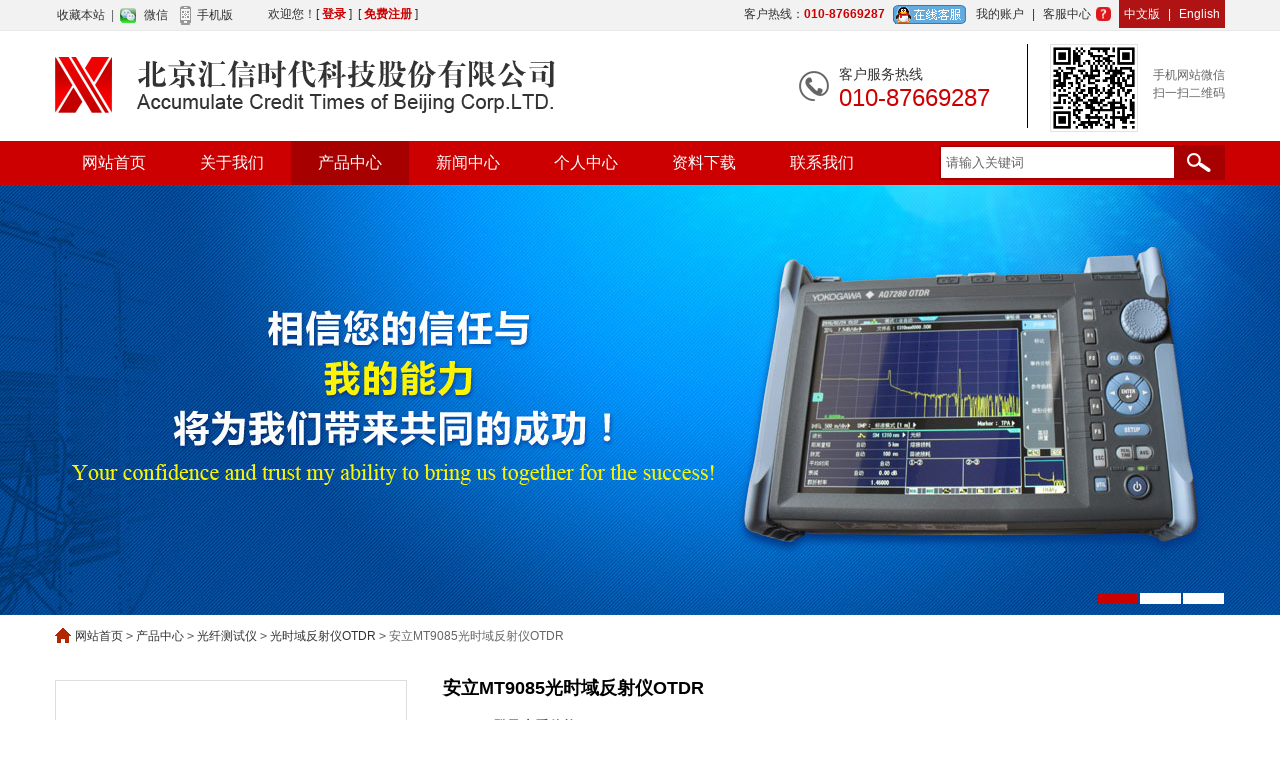

--- FILE ---
content_type: text/html; charset=utf-8
request_url: http://www.actc1988.com/goods.php?id=434
body_size: 62979
content:
<!DOCTYPE html PUBLIC "-//W3C//DTD XHTML 1.0 Transitional//EN" "http://www.w3.org/TR/xhtml1/DTD/xhtml1-transitional.dtd">
<html xmlns="http://www.w3.org/1999/xhtml">
<head>
<meta http-equiv="Content-Type" content="text/html; charset=utf-8" />
<title>安立MT9085光时域反射仪OTDR-北京汇信时代科技股份有限公司</title>
<meta name="Description" content="安立MT9085光时域反射仪OTDR,货到付款,支付宝担宝交易。" />
<link href="http://www.actc1988.com/themes/znbo/style.css" rel="stylesheet" type="text/css" />
<link href="http://www.actc1988.com/js/magiczoom.css" rel="stylesheet" type="text/css" />
<script type="text/javascript">
var process_request = "<div class=\"process_request\"><span>正在处理您的请求...</div>";
var shop_url  = "http://www.actc1988.com/";
</script>
<script type="text/javascript" src="http://www.actc1988.com/js/jquery-1.8.3.min.js"></script>
<script type="text/javascript" src="http://www.actc1988.com/js/jquery.json-1.3.js"></script>
<script type="text/javascript" src="http://www.actc1988.com/js/jquery.lazyload.js"></script>
<script type="text/javascript" src="http://www.actc1988.com/js/main.js"></script>
<script type="text/javascript" src="http://www.actc1988.com/js/zshop.js"></script>
<script type="text/javascript" src="http://www.actc1988.com/js/utils.js"></script>
<script type="text/javascript" src="http://www.actc1988.com/js/jquery.SuperSlide.2.1.1.js"></script>
</head>
<body>
<script type="text/javascript">
var shop_name="北京汇信时代科技股份有限公司";
</script>
<div class="Topinfobox">
<div class="topbg">
    <div class="topheadwrap block">
      <div class="f_l topleftkey">
      <span class="f_l"><a id="addFavorite" href="javascript:void(0);" onclick="addFavorite(location.href,'北京汇信时代科技股份有限公司')">收藏本站</a>&nbsp;&nbsp;|&nbsp;&nbsp;<a class="top_weixin" href="#">微信<div class="top_weixin_img"><img src="themes/znbo/images/header_weixin.jpg" /></div></a>&nbsp;&nbsp;&nbsp;&nbsp;<a href="/mobile" class="top_webapp" >手机版</a></span>     
      <div class="member_info f_l" id="ECS_MEMBERZONE"><div id="append_parent"></div>
<span class="f21">欢迎您！</span>[ <a rel="nofollow" href="http://www.actc1988.com/user.php">登录</a> ]&nbsp;&nbsp;[ <a rel="nofollow" href="http://www.actc1988.com/user.php?act=register">免费注册</a> ]&nbsp;&nbsp;
  

</div>  
      <span class="f_l"></span></div>  
      <div class="logofr_t f_r">
         <div class="toplink f_r">
                  <div class="contactus f_l">客户热线：<font color="#cc0000" style="font-weight:bold;">010-87669287</font>
                            <a href="http://wpa.qq.com/msgrd?v=3&amp;uin=3562473086&amp;site=qq&amp;menu=yes" target="_blank"><img src="themes/znbo/images/top_qq.png" /></a></div>
                                                                          <a rel="nofollow" href="http://www.actc1988.com/user.php"  >我的账户</a> |                      <a rel="nofollow" href="http://www.actc1988.com/article.php?id=18"  class="top_last">客服中心</a>                               <div class="language">
            <a href="http://www.actc1988.com//" title="北京汇信时代科技股份有限公司">中文版</a>&nbsp;|&nbsp;<a href="http://www.actc1988.com//en/" title="北京汇信时代科技股份有限公司">English</a>
          </div>
          </div>          
       </div>     
       
    </div>
    </div>
  <div class="clear"></div>  
<div class="header">
      <div class="headwrap block">
          <div class="logo f_l"><a href="http://www.actc1988.com//" title="北京汇信时代科技股份有限公司"><img src="themes/znbo/images/logo.png" alt="北京汇信时代科技股份有限公司" /></a></div>          
          <div class="top_right f_r">
                       
          <div class="contact f_l">
              <div class="ctal">客户服务热线</div>
              <div class="ctel">010-87669287</div>             
          </div>
          
          <div class="header_weixin f_l">
          <a href=''
                target='_blank' title='手机网站扫一扫'><img src='http://www.actc1988.com/data/afficheimg/1524416778964694445.png' alt='手机网站扫一扫' width='86' height='86'
                border='0' /></a>          <p style=" margin-top:22px;">手机网站微信</p><br />
          <p>扫一扫二维码</p>
          </div>                      
          </div>          
          <div class="clear"></div>
      </div>
  </div>
<div class="clearfix"></div>
<div class="mainNav_bg">
<div class="block mainNav">
<div class="menuBox">
          <ul class="tree">
          <li class="indexmenu"><h5 ><a href="http://www.actc1988.com/index.php">网站首页</a></h5></li>
                  <li>
          <h5  ><a href="http://www.actc1988.com/article.php?id=36" >关于我们</a></h5>
         </li>
                  <li>
          <h5   class="cur"><a href="http://www.actc1988.com/category.php?id=227&sort=sort_order&order=asc" >产品中心</a></h5>
         </li>
                  <li>
          <h5  ><a href="http://www.actc1988.com/article_cat.php?id=9" >新闻中心</a></h5>
         </li>
                  <li>
          <h5  ><a href="http://www.actc1988.com/article_cat.php?id=4" >个人中心</a></h5>
         </li>
                  <li>
          <h5  ><a href="http://www.actc1988.com/article.php?id=95" >资料下载</a></h5>
         </li>
                  <li>
          <h5  ><a href="http://www.actc1988.com/article.php?id=4" >联系我们</a></h5>
         </li>
                  </ul>
        </div>
<div id="searchdiv">
           <div class="search_con">
           <form id="searchForm" name="searchForm" method="get" action="search.php" onSubmit="return chksearch(this)" >
           <span class="s_left"></span>
           <input type="text" class="skw" name="keywords" value="请输入关键词" onfocus="javascript:if(this.value=='请输入关键词'){this.value=''};"  onBlur="javascript:if(this.value==''){this.value='请输入关键词'};">
           <input type="submit" value="" class="sub" >
           </form>            
            <script type="text/javascript">
            function chksearch(sn){
            if(sn.keywords.value==""||sn.keywords.value=="请输入关键词"){
			alert("请输入关键词");
			sn.keywords.focus();
            return false;
            }
			return true;
            }
            </script>
            </div>
           
          </div>
</div>
</div>
</div>
<div class="clearfix"></div>
<div class="indexwrap">
    		<div class="fullSlide">
        <div class="bd">
        <ul>
                <li _src="url(http://www.actc1988.com/data/afficheimg/20161202qkqfbm.jpg)"  style="background: no-repeat center top;"><a href="/" title="1" target="_blank"></a></li>
                <li _src="url(http://www.actc1988.com/data/afficheimg/20161202vmhxfi.jpg)"  style="background: no-repeat center top;"><a href="/" title="2" target="_blank"></a></li>
                <li _src="url(http://www.actc1988.com/data/afficheimg/20161202kvkujc.jpg)"  style="background: no-repeat center top;"><a href="/" title="3" target="_blank"></a></li>
                </ul>
        </div>
        <div class="hd"><ul></ul></div>
        <span class="prev"></span>
        <span class="next"></span>
        </div>
        <script type="text/javascript">
        $(".fullSlide").hover(function(){
        $(this).find(".prev,.next").stop(true, true).fadeTo("show", 0.5)
        },function(){
        $(this).find(".prev,.next").fadeOut()
        });
        $(".fullSlide").slide({
        titCell: ".hd ul",
        mainCell: ".bd ul",
        effect: "fold",
		interTime:5000,
        autoPlay: true,
        autoPage: true,
        trigger: "click",
        startFun: function(i) {
        var curLi = jQuery(".fullSlide .bd li").eq(i);
        if ( !! curLi.attr("_src")) {
        curLi.css("background-image", curLi.attr("_src")).removeAttr("_src")
        }
        }
        });
        </script>
       
</div>
<div class="blank1"></div>
<div class="block">
    <div id="ur_here"><a href="http://www.actc1988.com/">网站首页</a> <code>&gt;</code> <a href="http://www.actc1988.com/category.php?id=227">产品中心</a> <code>&gt;</code> <a href="http://www.actc1988.com/category.php?id=169">光纤测试仪</a> <code>&gt;</code> <a href="http://www.actc1988.com/category.php?id=170">光时域反射仪OTDR</a> <code>&gt;</code> 安立MT9085光时域反射仪OTDR</div>
    <div id="goodsdiv">
       <div class="photodiv f_l">
         <div class="imgInfo">
                        <a href="http://www.actc1988.com/images/201812/goods_img/434_P_1543885608506.jpg" id="zoom1" class="MagicZoom"  rel="selectors-effect:false;zoom-fade:true;thumb-change:mouseover;zoom-width:350px; zoom-height:350px;" >
            <img src="http://www.actc1988.com/images/201812/goods_img/434_G_1543885608260.jpg" alt="安立MT9085光时域反射仪OTDR" class="thumb" /></a>
                     </div>
          
<div id="spec-list1">
    <ul id="mycarousel" class="jcarousel-skin-tango">
            <li> <a  href="http://www.actc1988.com/images/201812/goods_img/434_P_1543885608506.jpg" class="pl" rel="zoom1" rev="http://www.actc1988.com/images/201812/goods_img/434_P_1543885608506.jpg"title=""><img onerror="this.src='http://www.actc1988.com/images/no_picture.gif'" src="http://www.actc1988.com/images/201812/thumb_img/434_thumb_P_1543885608878.jpg"  alt="安立MT9085光时域反射仪OTDR" name="" /></a></li>
          </ul>
</div>
       </div>
      <div class="textInfo f_l">
        <h1>安立MT9085光时域反射仪OTDR                          </h1>
        <form action="javascript:addToCart(434)" method="post" name="ECS_FORMBUY" id="ECS_FORMBUY" >
          <div class="prospec">
            <ul>
          
                                                                        <li> 本店价：<font class="shop_s"><a href="user.php">登录查看价格</a></font></li>
                                                                                      <li>货号：YM000434</li>
                                        <li>品牌：<a href="http://www.actc1988.com/brand.php?id=46" >安立</a></li>
                                                    <li class="none">上架时间：2018-12-04 17:06:48</li>
                          <li class="none">已关注浏览：<font class="f0">2049</font> 次</li>
             <li class="none">评价：<a href="javascript:;" class="star rank_5"></a> (已有<font class="f0">0</font>条评论)</li>
             <li class="none">销量：最近售出 <font class="f0">100 </font>件</li>
                         </ul>
         </div>
         <div class="blank1"></div>
         <div class="promotion_act">
           <ul>
                        </ul>
         </div>
                 <div class="buyli">
            <ul>
                          </ul>
             <div class="blank1"></div>
         </div>
         <div class="blank"></div>
         <div class="onlinepay">
                  付款方式：支持在线支付（支付宝 财付通 网银），不支持货到付款
                  </div>
         <div class="blank20"></div>
         <div class="buyBD">
            <div class="buyattr">
                               <div class="select_cs">
                  <li class="f_l clearfix">规格型号</li>
                  
                  <li class="f_l clearfix">
                                                      <div class="catt">
                                                       <a class="cattsel" onclick="changeAtt(this)" href="javascript:;" data="MT9085A6" name="252" title="加 ￥23000.00">MT9085A6<input style="display:none" id="spec_value_252" type="radio" name="spec_13" value="252" checked /></a>
                                                                         <a class="arr0" onclick="changeAtt(this)" href="javascript:;" data="MT9085A8" name="253" title="加 ￥26500.00">MT9085A8<input style="display:none" id="spec_value_253" type="radio" name="spec_13" value="253"  /></a>
                                                                         <a class="arr0" onclick="changeAtt(this)" href="javascript:;" data="MT9085B8" name="254" title="加 ￥28500.00">MT9085B8<input style="display:none" id="spec_value_254" type="radio" name="spec_13" value="254"  /></a>
                                                                         <a class="arr0" onclick="changeAtt(this)" href="javascript:;" data="MT9085C8" name="255" title="加 ￥35500.00">MT9085C8<input style="display:none" id="spec_value_255" type="radio" name="spec_13" value="255"  /></a>
                                                      </div>
                  </li>
                  <input type="hidden" name="spec_list" value="3" />
                                                    </div>
                <div class="blank5"></div>
                          <div class="iwbuy">
                              我要买：<a href="javascript:;" class="r">-</a><input name="number" type="text" value="1" class="inputshop" onblur="changePrice();" /><a href="javascript:;" class="a">+</a>
                            </div>
                          <div class="goods_amout">
               小计：<font class="font_amout">登录查看价格</font>
             </div>             
                          <div class="buybottom">
                            <a href="user.php"  style="color:#cc0000; font-size:14px">点击登录以完成购买</a>
                            </div>
           </div>
          </div>
        <div class="clearfix"></div>        
            </form>
    </div>    
    </div>
    <div class="clearfix mt20 block"></div>
    <div class="pleft f_l">
		<div class="cattitle">产品分类</div>
<div id="categories_block_left" class="categories_bd_1">
<ul class="tree dynamized" style="display:block;">
<li>
<span class="none grower CLOSE" id="spcattree169" onClick="expandIt('cattree169');" style="cursor:pointer"></span>
<p onClick="expandIt('cattree169');"><a href="javascript:void(0);">光纤测试仪</a></p>
<div class="clear"></div>
<ul id="cattree169" style="display:none;">
<li><a href="http://www.actc1988.com/category.php?id=170">光时域反射仪OTDR(31)</a></li>
<li><a href="http://www.actc1988.com/category.php?id=171">OTDR测试仪配件(9)</a></li>
<li><a href="http://www.actc1988.com/category.php?id=175">光功率计(27)</a></li>
<li><a href="http://www.actc1988.com/category.php?id=176">光万用表(9)</a></li>
<li><a href="http://www.actc1988.com/category.php?id=174">稳定激光光源(19)</a></li>
<li><a href="http://www.actc1988.com/category.php?id=173">红光源(8)</a></li>
<li><a href="http://www.actc1988.com/category.php?id=180">路由探测仪(13)</a></li>
<li><a href="http://www.actc1988.com/category.php?id=172">光纤识别仪(6)</a></li>
<li><a href="http://www.actc1988.com/category.php?id=177">光纤电话(5)</a></li>
<li><a href="http://www.actc1988.com/category.php?id=179">光纤寻障仪(0)</a></li>
<li><a href="http://www.actc1988.com/category.php?id=181">光缆普查仪(7)</a></li>
<li><a href="http://www.actc1988.com/category.php?id=178">光衰减器(11)</a></li>
<li><a href="http://www.actc1988.com/category.php?id=182">插回损测试仪(1)</a></li>
<li><a href="http://www.actc1988.com/category.php?id=262">PDA手持移动终端(2)</a></li>
<li><a href="http://www.actc1988.com/category.php?id=263">塑料光纤测试仪(1)</a></li>
</ul>
</li>
<div class="clearfix"></div> 
<li>
<span class="none grower CLOSE" id="spcattree183" onClick="expandIt('cattree183');" style="cursor:pointer"></span>
<p onClick="expandIt('cattree183');"><a href="javascript:void(0);">光纤熔接机</a></p>
<div class="clear"></div>
<ul id="cattree183" style="display:none;">
<li><a href="http://www.actc1988.com/category.php?id=185">光纤熔接机(50)</a></li>
<li><a href="http://www.actc1988.com/category.php?id=184">光纤切割刀(22)</a></li>
<li><a href="http://www.actc1988.com/category.php?id=186">光纤熔接机配件(12)</a></li>
</ul>
</li>
<div class="clearfix"></div> 
<li>
<span class="none grower CLOSE" id="spcattree187" onClick="expandIt('cattree187');" style="cursor:pointer"></span>
<p onClick="expandIt('cattree187');"><a href="javascript:void(0);">光通信施工工具</a></p>
<div class="clear"></div>
<ul id="cattree187" style="display:none;">
<li><a href="http://www.actc1988.com/category.php?id=189">开缆专用工具(29)</a></li>
<li><a href="http://www.actc1988.com/category.php?id=188">光纤施工工具箱(2)</a></li>
<li><a href="http://www.actc1988.com/category.php?id=190">施工辅助设备(9)</a></li>
<li><a href="http://www.actc1988.com/category.php?id=191">标签标牌打印机(0)</a></li>
</ul>
</li>
<div class="clearfix"></div> 
<li>
<span class="none grower CLOSE" id="spcattree192" onClick="expandIt('cattree192');" style="cursor:pointer"></span>
<p onClick="expandIt('cattree192');"><a href="javascript:void(0);">光纤清洁工具</a></p>
<div class="clear"></div>
<ul id="cattree192" style="display:none;">
<li><a href="http://www.actc1988.com/category.php?id=194">光纤清洁器(9)</a></li>
<li><a href="http://www.actc1988.com/category.php?id=195">光纤端面检测仪(11)</a></li>
<li><a href="http://www.actc1988.com/category.php?id=193">光纤清洁套装(3)</a></li>
</ul>
</li>
<div class="clearfix"></div> 
<li>
<span class="none grower CLOSE" id="spcattree196" onClick="expandIt('cattree196');" style="cursor:pointer"></span>
<p onClick="expandIt('cattree196');"><a href="javascript:void(0);">数据传输测试仪</a></p>
<div class="clear"></div>
<ul id="cattree196" style="display:none;">
<li><a href="http://www.actc1988.com/category.php?id=197">2M误码测试仪(11)</a></li>
<li><a href="http://www.actc1988.com/category.php?id=198">话路特性分析仪(3)</a></li>
<li><a href="http://www.actc1988.com/category.php?id=199">以太网测试仪(9)</a></li>
<li><a href="http://www.actc1988.com/category.php?id=200">155M/SDH分析仪(1)</a></li>
<li><a href="http://www.actc1988.com/category.php?id=248">时间同步测试仪(1)</a></li>
</ul>
</li>
<div class="clearfix"></div> 
<li>
<span class="none grower CLOSE" id="spcattree201" onClick="expandIt('cattree201');" style="cursor:pointer"></span>
<p onClick="expandIt('cattree201');"><a href="javascript:void(0);">有线电视测试仪</a></p>
<div class="clear"></div>
<ul id="cattree201" style="display:none;">
<li><a href="http://www.actc1988.com/category.php?id=202">数字场强仪(3)</a></li>
<li><a href="http://www.actc1988.com/category.php?id=203">ADSL测试仪(3)</a></li>
<li><a href="http://www.actc1988.com/category.php?id=204">PDA综合维护终端(1)</a></li>
</ul>
</li>
<div class="clearfix"></div> 
<li>
<span class="none grower CLOSE" id="spcattree258" onClick="expandIt('cattree258');" style="cursor:pointer"></span>
<p onClick="expandIt('cattree258');"><a href="javascript:void(0);">航空航线测试仪</a></p>
<div class="clear"></div>
<ul id="cattree258" style="display:none;">
<li><a href="http://www.actc1988.com/category.php?id=259">航线测试仪(4)</a></li>
</ul>
</li>
<div class="clearfix"></div> 
<li>
<span class="none grower CLOSE" id="spcattree205" onClick="expandIt('cattree205');" style="cursor:pointer"></span>
<p onClick="expandIt('cattree205');"><a href="javascript:void(0);">无线通信测试仪</a></p>
<div class="clear"></div>
<ul id="cattree205" style="display:none;">
<li><a href="http://www.actc1988.com/category.php?id=206">驻波比测试仪(9)</a></li>
<li><a href="http://www.actc1988.com/category.php?id=207">频谱分析仪(4)</a></li>
<li><a href="http://www.actc1988.com/category.php?id=208">基站综合测试仪(4)</a></li>
<li><a href="http://www.actc1988.com/category.php?id=209">射频功率计(0)</a></li>
</ul>
</li>
<div class="clearfix"></div> 
<li>
<span class="none grower CLOSE" id="spcattree210" onClick="expandIt('cattree210');" style="cursor:pointer"></span>
<p onClick="expandIt('cattree210');"><a href="javascript:void(0);">安防监控测试仪</a></p>
<div class="clear"></div>
<ul id="cattree210" style="display:none;">
<li><a href="http://www.actc1988.com/category.php?id=211">工程宝(7)</a></li>
</ul>
</li>
<div class="clearfix"></div> 
<li>
<span class="none grower CLOSE" id="spcattree212" onClick="expandIt('cattree212');" style="cursor:pointer"></span>
<p onClick="expandIt('cattree212');"><a href="javascript:void(0);">蓄电池点测仪</a></p>
<div class="clear"></div>
<ul id="cattree212" style="display:none;">
<li><a href="http://www.actc1988.com/category.php?id=213">蓄电池内阻测试仪(1)</a></li>
<li><a href="http://www.actc1988.com/category.php?id=214">蓄电池放电检测仪(1)</a></li>
<li><a href="http://www.actc1988.com/category.php?id=215">蓄电池活化仪(1)</a></li>
</ul>
</li>
<div class="clearfix"></div> 
<li>
<span class="none grower CLOSE" id="spcattree216" onClick="expandIt('cattree216');" style="cursor:pointer"></span>
<p onClick="expandIt('cattree216');"><a href="javascript:void(0);">载波通信测试仪</a></p>
<div class="clear"></div>
<ul id="cattree216" style="display:none;">
<li><a href="http://www.actc1988.com/category.php?id=217">选频电平表(3)</a></li>
<li><a href="http://www.actc1988.com/category.php?id=218">电平振荡器(3)</a></li>
<li><a href="http://www.actc1988.com/category.php?id=219">电平综合测试仪(2)</a></li>
</ul>
</li>
<div class="clearfix"></div> 
<li>
<span class="none grower CLOSE" id="spcattree220" onClick="expandIt('cattree220');" style="cursor:pointer"></span>
<p onClick="expandIt('cattree220');"><a href="javascript:void(0);">光纤无源器件</a></p>
<div class="clear"></div>
<ul id="cattree220" style="display:none;">
<li><a href="http://www.actc1988.com/category.php?id=265">矿用铠装光纤跳线(16)</a></li>
<li><a href="http://www.actc1988.com/category.php?id=221">法兰(7)</a></li>
<li><a href="http://www.actc1988.com/category.php?id=222">跳线/尾纤(8)</a></li>
<li><a href="http://www.actc1988.com/category.php?id=223">法兰式光衰减器(0)</a></li>
<li><a href="http://www.actc1988.com/category.php?id=224">ODF架(0)</a></li>
<li><a href="http://www.actc1988.com/category.php?id=225">光纤分路器(0)</a></li>
<li><a href="http://www.actc1988.com/category.php?id=226">光纤收发器(0)</a></li>
</ul>
</li>
<div class="clearfix"></div> 
<li>
<span class="none grower CLOSE" id="spcattree260" onClick="expandIt('cattree260');" style="cursor:pointer"></span>
<p onClick="expandIt('cattree260');"><a href="javascript:void(0);">化工检测设备</a></p>
<div class="clear"></div>
<ul id="cattree260" style="display:none;">
<li><a href="http://www.actc1988.com/category.php?id=261">酸浓分析仪(1)</a></li>
</ul>
</li>
<div class="clearfix"></div> 
</ul>
</div>
<div class="blank"></div>
                                  
        <script type="text/javascript">
if (document.getElementById('history_list').innerHTML.replace(/\s/g,'').length<1)
{
    document.getElementById('history_div').style.display='none';
}
else
{
    document.getElementById('history_div').style.display='block';
}
function clear_history()
{
Ajax.call(shop_url+'user.php', 'act=clear_history',clear_history_Response, 'GET', 'TEXT',1,1);
}
function clear_history_Response(res)
{
document.getElementById('history_list').innerHTML = '清空成功';
}
</script>    </div>
    <div class="pright f_r">
		        <div class="cleafix"></div>        
        <div id="tabline-bar" class="tabline clearfix">
           <h2>商品详情</h2>
           <h2 class="h2bg none">商品评价</h2>
        </div>
        <div class="contentBox clearfix">
           <div class="tab-box">
                <blockquote> 
                 <div class="goods_desc">
                    <p class="MsoNormal">
	<b><span style="font-size:16px;"><img width="600" height="512" alt="" src="/images/upload/image/20181204/20181204090323_90246.jpg" /><br />
</span></b> 
</p>
<p class="MsoNormal">
	<b><span style="font-size:16px;">安立</span><span style="font-size:16px;">MT9085</span><span style="font-size:16px;">光时域反射仪</span></b><b><span style="font-size:16px;">OTDR</span></b><b></b> 
</p>
<p class="p" style="text-indent:0pt;margin-left:0pt;">
	<span style="font-size:16px;">ACCESS Master MT9085系列光时域反射仪</span><span style="font-size:16px;">是一款紧凑型手持式一体化测试仪，用于执行光脉冲测试、光损耗</span><span style="font-size:16px;">/功率测量和光纤端面检查。它支持各种应用，涵盖干线光纤（核心网、城域网、移动前传、移动回传）的安装和维护 (I&amp;M) 以及接入网络的故障排除，如配线光缆断裂。</span> 
</p>
<p class="p" style="text-indent:0pt;margin-left:0pt;">
	<span style="font-size:16px;">除了保持之前MT9082光时域反射仪</span><span style="font-size:16px;">使用硬键和旋钮的直观可操作性之外，</span><span style="font-size:16px;">MT9085光时域反射仪</span><span style="font-size:16px;">已升级为</span><span style="font-size:16px;"> 8 英寸彩色 LCD 宽触摸屏。快速确认光纤传输路径使光纤可视器功能进入下一阶段。</span> 
</p>
<p class="MsoNormal">
	<b><span style="font-size:16px;">光脉冲测试</span><span style="font-size:16px;"> (OTDR)</span></b> 
</p>
<p class="p" style="text-indent:0pt;margin-left:0pt;">
	<span style="font-size:16px;">光脉冲测试可测量光纤传输损耗和光纤长度并检测光纤连续性断裂等事件。MT9085A-063光时域反射仪</span><span style="font-size:16px;">同时支持单模和多模光纤，且产品线包括支持与测量环境匹配的波长。易于使用的光纤可视器功能使用两种类型的实时扫描（高速、高</span><span style="font-size:16px;"> S/N）来检查光纤连接和弯曲的状态，同时可测试波形；MT9085C-053</span><span style="font-size:16px;">可检测具有高准度（</span><span style="font-size:16px;">&nbsp;46 dB 动态范围，0.8 m 盲区）的光纤事件并测量损耗。波形质量支持从短距离到长距离的光纤测量，包括 PON 和实时测量。</span><br />
<b><span style="font-size:16px;">光功率</span><span style="font-size:16px;">/损耗测量</span></b> 
</p>
<p class="p" style="text-indent:0pt;margin-left:0pt;">
	<span style="font-size:16px;">一体化</span><span style="font-size:16px;"> MT9085 系列光时域反射仪内置光源、光功率和损耗测量功能，可以确认光纤装置状态和故障条件，带光眼功能，可直观查看链路损耗情况。</span><br />
<b><span style="font-size:16px;">光纤端面检查</span></b> 
</p>
<p class="p" style="text-indent:0pt;margin-left:0pt;">
	<span style="font-size:16px;">光纤端面检查使用外部光纤显微镜选件（单独出售）在</span><span style="font-size:16px;"> MT9085 主机屏幕上显示光纤连接器端面的状态。由于端面上的污垢和划痕不仅对光纤电路传输质量有很大的影响，而且阻碍了准确的光脉冲测试以及光损耗及光功率测量，因此光纤端面检查十分重要。</span> 
</p>
<p class="p" style="text-indent:0pt;margin-left:0pt;">
	<b><span style="font-size:16px;">MT9085</span></b><b><span style="font-size:16px;">光时域反射仪</span></b><b><span style="font-size:16px;">产品特点</span></b><b></b> 
</p>
<p class="MsoNormal" style="text-indent:-18pt;margin-left:36pt;">
	<span style="font-size:16px;">·&nbsp;8 英寸 LCD，即使在阳光直射下，也易于可见</span> 
</p>
<p class="MsoNormal" style="text-indent:-18pt;margin-left:36pt;">
	<span style="font-size:16px;">·&nbsp;</span><span style="font-size:16px;">通过</span><span style="font-size:16px;"> LCD 触摸屏、旋钮和硬键的协同作用，可提高工作效率</span> 
</p>
<p class="MsoNormal" style="text-indent:-18pt;margin-left:36pt;">
	<span style="font-size:16px;">·&nbsp;带光眼功能易于使用的光纤可视器功能，以便简化光纤路径分析</span> 
</p>
<p class="MsoNormal" style="text-indent:-18pt;margin-left:36pt;">
	<span style="font-size:16px;">·&nbsp;</span><span style="font-size:16px;">具有之前</span><span style="font-size:16px;"> ACCESS Master 系列的常用功能和操作</span> 
</p>
<p class="MsoNormal" style="text-indent:-18pt;margin-left:72pt;">
	<span style="font-size:16px;">o&nbsp;</span><span style="font-size:16px;">采用高速、高</span><span style="font-size:16px;"> S/N 实时扫描模式的快速光纤弯曲定位</span> 
</p>
<p class="MsoNormal" style="text-indent:-18pt;margin-left:72pt;">
	<span style="font-size:16px;">o&nbsp;</span><span style="font-size:16px;">高准度的事件检测和损耗测量（</span><span style="font-size:16px;">&nbsp;46 dB 动态范围， 0.8 m 盲区）</span> 
</p>
<p class="MsoNormal" style="text-indent:-18pt;margin-left:72pt;">
	<span style="font-size:16px;">o&nbsp;</span><span style="font-size:16px;">识别每个分光器事件和高达</span><span style="font-size:16px;"> 1 × 128 个分支</span> 
</p>
<p class="MsoNormal" style="text-indent:-18pt;margin-left:72pt;">
	<span style="font-size:16px;">o&nbsp;内置光源、光功率计和可见光源</span><b><span style="font-size:16px;">选件</span></b><span style="font-size:16px;">的光损耗测试和光功率测量</span> 
</p>
<p class="MsoNormal" style="text-indent:-18pt;margin-left:72pt;">
	<span style="font-size:16px;">o&nbsp;使用外部光纤显微镜选件进行光纤端面检查</span> 
</p>
<p class="p" style="text-indent:0pt;margin-left:0pt;">
	<b><span style="font-size:16px;">MT9085</span></b><b><span style="font-size:16px;">光时域反射仪订货信息：</span></b><b></b> 
</p>
<table class="MsoNormalTable" style="border:currentColor;width:434.3pt;" border="1" cellspacing="0">
	<tbody>
		<tr>
			<td width="102" valign="center" style="border:1pt solid windowtext;">
				<p align="center" class="MsoNormal" style="text-align:center;">
					<span style="font-family:宋体;font-size:16px;">型号</span><span style="font-family:宋体;font-size:12pt;"></span> 
				</p>
			</td>
			<td width="140" valign="center" style="border:1pt solid windowtext;">
				<p align="center" class="MsoNormal" style="text-align:center;">
					<span style="font-family:宋体;font-size:16px;">波长</span><span style="font-family:宋体;font-size:12pt;"></span> 
				</p>
			</td>
			<td width="121" valign="center" style="border:1pt solid windowtext;">
				<p align="center" class="MsoNormal" style="text-align:center;">
					<span style="font-family:宋体;font-size:16px;">动态范围</span><span style="font-family:宋体;font-size:12pt;"></span> 
				</p>
			</td>
			<td width="68" valign="center" style="border:1pt solid windowtext;">
				<p align="center" class="MsoNormal" style="text-align:center;">
					<span style="font-family:宋体;font-size:16px;">事件盲区</span><span style="font-family:宋体;font-size:12pt;"></span> 
				</p>
			</td>
			<td width="148" valign="center" style="border:1pt solid windowtext;">
				<p align="center" class="MsoNormal" style="text-align:center;">
					<span style="font-family:宋体;font-size:16px;">衰减盲区</span><span style="font-family:宋体;font-size:12pt;"></span> 
				</p>
			</td>
		</tr>
		<tr>
			<td width="102" valign="center" style="border:1pt solid windowtext;">
				<p align="center" class="MsoNormal" style="text-align:center;">
					<b><span style="font-family:宋体;font-size:16px;">MT9085A6-053</span></b><b><span style="font-family:Arial;font-size:10.5pt;"></span></b> 
				</p>
			</td>
			<td width="140" valign="center" style="border:1pt solid windowtext;">
				<p align="center" class="MsoNormal" style="text-align:center;">
					<b><span style="font-family:Arial;font-size:16px;">1310/1550nm</span></b><b><span style="font-family:Arial;font-size:10.5pt;"></span></b> 
				</p>
			</td>
			<td width="121" valign="center" style="border:1pt solid windowtext;">
				<p align="center" class="MsoNormal" style="text-align:center;">
					<b><span style="font-family:宋体;font-size:16px;">3</span></b><b><span style="font-family:宋体;font-size:16px;">7</span></b><b><span style="font-family:宋体;font-size:16px;">/3</span></b><b><span style="font-family:宋体;font-size:16px;">6</span></b><b><span style="font-family:宋体;font-size:16px;">&nbsp;dB</span></b><b><span style="font-family:Arial;font-size:10.5pt;"></span></b> 
				</p>
			</td>
			<td width="68" valign="center" style="border:1pt solid windowtext;">
				<p align="center" class="MsoNormal" style="text-align:center;">
					<b><span style="font-family:宋体;font-size:16px;">≤1 m</span></b><b><span style="font-family:Arial;font-size:10.5pt;"></span></b> 
				</p>
			</td>
			<td width="148" valign="center" style="border:1pt solid windowtext;">
				<p align="center" class="MsoNormal" style="text-align:center;">
					<b><span style="font-family:宋体;font-size:16px;">≤5/5.5 m</span></b><b><span style="font-family:Arial;font-size:10.5pt;"></span></b> 
				</p>
			</td>
		</tr>
		<tr>
			<td width="102" valign="center" style="border:1pt solid windowtext;">
				<p align="center" class="MsoNormal" style="text-align:center;">
					<b><span style="font-family:宋体;font-size:16px;">MT9085A8-053</span></b><b><span style="font-family:宋体;font-size:10.5pt;"></span></b> 
				</p>
			</td>
			<td width="140" valign="center" style="border:1pt solid windowtext;">
				<p align="center" class="MsoNormal" style="text-align:center;">
					<b><span style="font-family:Arial;font-size:16px;">1310/1550nm</span></b><b><span style="font-family:Arial;font-size:10.5pt;"></span></b> 
				</p>
			</td>
			<td width="121" valign="center" style="border:1pt solid windowtext;">
				<p align="center" class="MsoNormal" style="text-align:center;">
					<b><span style="font-family:宋体;font-size:16px;">39/37.5 dB</span></b><b><span style="font-family:Arial;font-size:10.5pt;"></span></b> 
				</p>
			</td>
			<td width="68" valign="center" style="border:1pt solid windowtext;">
				<p align="center" class="MsoNormal" style="text-align:center;">
					<b><span style="font-family:宋体;font-size:16px;">≤1 m</span></b><b><span style="font-family:Arial;font-size:10.5pt;"></span></b> 
				</p>
			</td>
			<td width="148" valign="center" style="border:1pt solid windowtext;">
				<p align="center" class="MsoNormal" style="text-align:center;">
					<b><span style="font-family:宋体;font-size:16px;">≤5/5.5 m</span></b><b><span style="font-family:Arial;font-size:10.5pt;"></span></b> 
				</p>
			</td>
		</tr>
		<tr>
			<td width="102" valign="center" style="border:1pt solid windowtext;">
				<p align="center" class="MsoNormal" style="text-align:center;">
					<span style="font-family:Arial;font-size:16px;">MT9085B</span><span style="font-family:宋体;font-size:16px;">8</span><span style="font-family:Arial;font-size:16px;">-053</span><span style="font-family:宋体;font-size:10.5pt;"></span> 
				</p>
			</td>
			<td width="140" valign="center" style="border:1pt solid windowtext;">
				<p align="center" class="MsoNormal" style="text-align:center;">
					<span style="font-family:Arial;font-size:16px;">1310/1550nm</span><span style="font-family:Arial;font-size:10.5pt;"></span> 
				</p>
			</td>
			<td width="121" valign="center" style="border:1pt solid windowtext;">
				<p align="center" class="MsoNormal" style="text-align:center;">
					<span style="font-family:宋体;font-size:16px;">42/41 dB</span><b><span style="font-family:Arial;font-size:10.5pt;"></span></b> 
				</p>
			</td>
			<td width="68" valign="center" style="border:1pt solid windowtext;">
				<p align="center" class="MsoNormal" style="text-align:center;">
					<span style="font-family:宋体;font-size:16px;">≤1 m</span><b><span style="font-family:Arial;font-size:10.5pt;"></span></b> 
				</p>
			</td>
			<td width="148" valign="center" style="border:1pt solid windowtext;">
				<p align="center" class="MsoNormal" style="text-align:center;">
					<span style="font-family:宋体;font-size:16px;">≤5/5.5 m</span><b><span style="font-family:Arial;font-size:10.5pt;"></span></b> 
				</p>
			</td>
		</tr>
		<tr>
			<td width="102" valign="center" style="border:1pt solid windowtext;">
				<p align="center" class="MsoNormal" style="text-align:center;">
					<span style="font-family:宋体;font-size:16px;">MT9085</span><span style="font-family:宋体;font-size:16px;">C8</span><span style="font-family:宋体;font-size:16px;">-053</span><span style="font-family:宋体;font-size:10.5pt;"></span> 
				</p>
			</td>
			<td width="140" valign="center" style="border:1pt solid windowtext;">
				<p align="center" class="MsoNormal" style="text-align:center;">
					<span style="font-family:Arial;font-size:16px;">1310/1550nm</span><span style="font-family:Arial;font-size:10.5pt;"></span> 
				</p>
			</td>
			<td width="121" valign="center" style="border:1pt solid windowtext;">
				<p align="center" class="MsoNormal" style="text-align:center;">
					<span style="font-family:宋体;font-size:16px;">46/46 dB</span><span style="font-family:Arial;font-size:10.5pt;"></span> 
				</p>
			</td>
			<td width="68" valign="center" style="border:1pt solid windowtext;">
				<p align="center" class="MsoNormal" style="text-align:center;">
					<span style="font-family:宋体;font-size:16px;">≤1 m</span><span style="font-family:Arial;font-size:10.5pt;"></span> 
				</p>
			</td>
			<td width="148" valign="center" style="border:1pt solid windowtext;">
				<p align="center" class="MsoNormal" style="text-align:center;">
					<span style="font-family:宋体;font-size:16px;">≤5/5.5 m</span><span style="font-family:Arial;font-size:10.5pt;"></span> 
				</p>
			</td>
		</tr>
		<tr>
			<td width="102" valign="center" style="border:1pt solid windowtext;">
				<p align="center" class="MsoNormal" style="text-align:center;">
					<span style="font-family:宋体;font-size:16px;">MT9085A</span><span style="font-family:宋体;font-size:16px;">8</span><span style="font-family:宋体;font-size:16px;">-063</span><span style="font-family:宋体;font-size:10.5pt;"></span> 
				</p>
			</td>
			<td width="140" valign="center" style="border:1pt solid windowtext;">
				<p align="center" class="MsoNormal" style="text-align:center;">
					<b><span style="font-family:Arial;font-size:16px;">1310/1550</span></b><b><span style="font-family:宋体;font-size:16px;">/</span></b><b><span style="font-family:宋体;font-size:16px;">850/</span></b><b><span style="font-family:宋体;font-size:16px;">1</span></b><b><span style="font-family:宋体;font-size:16px;">3</span></b><b><span style="font-family:宋体;font-size:16px;">00</span></b><b><span style="font-family:Arial;font-size:16px;">nm</span></b><b><span style="font-family:Arial;font-size:10.5pt;"></span></b> 
				</p>
			</td>
			<td width="121" valign="center" style="border:1pt solid windowtext;">
				<p align="center" class="MsoNormal" style="text-align:center;">
					<span style="font-family:宋体;font-size:16px;">39/37.5</span><span style="font-family:宋体;font-size:16px;">/</span><span style="font-family:宋体;font-size:16px;">29/28 &nbsp;dB</span><span style="font-family:Arial;font-size:10.5pt;"></span> 
				</p>
			</td>
			<td width="68" valign="center" style="border:1pt solid windowtext;">
				<p align="center" class="MsoNormal" style="text-align:center;">
					<span style="font-family:宋体;font-size:16px;">≤1 m</span><span style="font-family:Arial;font-size:10.5pt;"></span> 
				</p>
			</td>
			<td width="148" valign="center" style="border:1pt solid windowtext;">
				<p align="center" class="MsoNormal" style="text-align:center;">
					<span style="font-family:宋体;font-size:16px;">≤5/5.5</span><span style="font-family:宋体;font-size:16px;">/</span><span style="font-family:宋体;font-size:16px;">4/5 m</span><span style="font-family:Arial;font-size:10.5pt;"></span> 
				</p>
			</td>
		</tr>
		<tr>
			<td width="102" valign="center" style="border:1pt solid windowtext;">
				<p align="center" class="MsoNormal" style="text-align:center;">
					<span style="font-family:宋体;font-size:16px;">MT9085B</span><span style="font-family:宋体;font-size:16px;">8</span><span style="font-family:宋体;font-size:16px;">-063</span><span style="font-family:宋体;font-size:12pt;"></span> 
				</p>
			</td>
			<td width="140" valign="center" style="border:1pt solid windowtext;">
				<p align="center" class="MsoNormal" style="text-align:center;">
					<b><span style="font-family:Arial;font-size:16px;">1310/1550</span></b><b><span style="font-family:宋体;font-size:16px;">/</span></b><b><span style="font-family:宋体;font-size:16px;">850/</span></b><b><span style="font-family:宋体;font-size:16px;">1300</span></b><b><span style="font-family:Arial;font-size:16px;">nm</span></b><b><span style="font-family:Arial;font-size:10.5pt;"></span></b> 
				</p>
			</td>
			<td width="121" valign="center" style="border:1pt solid windowtext;">
				<p align="center" class="MsoNormal" style="text-align:center;">
					<span style="font-family:宋体;font-size:16px;">42/41</span><span style="font-family:宋体;font-size:16px;">/</span><span style="font-family:宋体;font-size:16px;">29/28 dB</span><span style="font-family:宋体;font-size:12pt;"></span> 
				</p>
			</td>
			<td width="68" valign="center" style="border:1pt solid windowtext;">
				<p align="center" class="MsoNormal" style="text-align:center;">
					<span style="font-family:宋体;font-size:16px;">≤1 m</span><span style="font-family:宋体;font-size:12pt;"></span> 
				</p>
			</td>
			<td width="148" valign="center" style="border:1pt solid windowtext;">
				<p align="center" class="MsoNormal" style="text-align:center;">
					<span style="font-family:宋体;font-size:16px;">≤5/5.5</span><span style="font-family:宋体;font-size:16px;">/</span><span style="font-family:宋体;font-size:16px;">4/5 m</span><span style="font-family:宋体;font-size:12pt;"></span> 
				</p>
			</td>
		</tr>
		<tr>
			<td width="102" valign="center" style="border:1pt solid windowtext;">
				<p align="center" class="MsoNormal" style="text-align:center;">
					<span style="font-family:宋体;font-size:16px;">MT9085A</span><span style="font-family:宋体;font-size:16px;">8</span><span style="font-family:宋体;font-size:16px;">-057</span><span style="font-family:宋体;font-size:10.5pt;"></span> 
				</p>
			</td>
			<td width="140" valign="center" style="border:1pt solid windowtext;">
				<p align="center" class="MsoNormal" style="text-align:center;">
					<span style="font-family:Arial;font-size:16px;">1310/1550/16</span><span style="font-family:宋体;font-size:16px;">25</span><span style="font-family:Arial;font-size:16px;">nm</span><span style="font-family:Arial;font-size:10.5pt;"></span> 
				</p>
			</td>
			<td width="121" valign="center" style="border:1pt solid windowtext;">
				<p align="center" class="MsoNormal" style="text-align:center;">
					<span style="font-family:宋体;font-size:16px;">37/35.5/32.5 dB</span><span style="font-family:宋体;font-size:10.5pt;"></span> 
				</p>
			</td>
			<td width="68" valign="center" style="border:1pt solid windowtext;">
				<p align="center" class="MsoNormal" style="text-align:center;">
					<span style="font-family:宋体;font-size:16px;">≤1 m</span><span style="font-family:Arial;font-size:10.5pt;"></span> 
				</p>
			</td>
			<td width="148" valign="center" style="border:1pt solid windowtext;">
				<p align="center" class="MsoNormal" style="text-align:center;">
					<span style="font-family:宋体;font-size:16px;">≤6/6.5/7.5 m</span><span style="font-family:Arial;font-size:10.5pt;"></span> 
				</p>
			</td>
		</tr>
		<tr>
			<td width="102" valign="center" style="border:1pt solid windowtext;">
				<p align="center" class="MsoNormal" style="text-align:center;">
					<span style="font-family:宋体;font-size:16px;">MT9085</span><span style="font-family:宋体;font-size:16px;">B8</span><span style="font-family:宋体;font-size:16px;">-057</span><span style="font-family:宋体;font-size:10.5pt;"></span> 
				</p>
			</td>
			<td width="140" valign="center" style="border:1pt solid windowtext;">
				<p align="center" class="MsoNormal" style="text-align:center;">
					<span style="font-family:Arial;font-size:16px;">1310/1550/1625nm</span><span style="font-family:Arial;font-size:10.5pt;"></span> 
				</p>
			</td>
			<td width="121" valign="center" style="border:1pt solid windowtext;">
				<p align="center" class="MsoNormal" style="text-align:center;">
					<span style="font-family:宋体;font-size:16px;">40/39/38 dB</span><span style="font-family:Arial;font-size:10.5pt;"></span> 
				</p>
			</td>
			<td width="68" valign="center" style="border:1pt solid windowtext;">
				<p align="center" class="MsoNormal" style="text-align:center;">
					<span style="font-family:宋体;font-size:16px;">≤1 m</span><span style="font-family:Arial;font-size:10.5pt;"></span> 
				</p>
			</td>
			<td width="148" valign="center" style="border:1pt solid windowtext;">
				<p align="center" class="MsoNormal" style="text-align:center;">
					<span style="font-family:宋体;font-size:16px;">≤6/6.5/7.5 m</span><span style="font-family:Arial;font-size:10.5pt;"></span> 
				</p>
			</td>
		</tr>
		<tr>
			<td width="102" valign="center" style="border:1pt solid windowtext;">
				<p align="center" class="MsoNormal" style="text-align:center;">
					<span style="font-family:宋体;font-size:16px;">MT9085</span><span style="font-family:宋体;font-size:16px;">C8</span><span style="font-family:宋体;font-size:16px;">-057</span><span style="font-family:Arial;font-size:10.5pt;"></span> 
				</p>
			</td>
			<td width="140" valign="center" style="border:1pt solid windowtext;">
				<p align="center" class="MsoNormal" style="text-align:center;">
					<span style="font-family:Arial;font-size:16px;">1310/1550/1625nm</span><span style="font-family:Arial;font-size:10.5pt;"></span> 
				</p>
			</td>
			<td width="121" valign="center" style="border:1pt solid windowtext;">
				<p align="center" class="MsoNormal" style="text-align:center;">
					<span style="font-family:宋体;font-size:16px;">46/46/44 dB</span><span style="font-family:Arial;font-size:10.5pt;"></span> 
				</p>
			</td>
			<td width="68" valign="center" style="border:1pt solid windowtext;">
				<p align="center" class="MsoNormal" style="text-align:center;">
					<span style="font-family:宋体;font-size:16px;">≤1 m</span><span style="font-family:Arial;font-size:10.5pt;"></span> 
				</p>
			</td>
			<td width="148" valign="center" style="border:1pt solid windowtext;">
				<p align="center" class="MsoNormal" style="text-align:center;">
					<span style="font-family:宋体;font-size:16px;">≤3.8/4.3/4.8 m</span><span style="font-family:Arial;font-size:10.5pt;"></span> 
				</p>
			</td>
		</tr>
		<tr>
			<td width="102" valign="center" style="border:1pt solid windowtext;">
				<p align="center" class="MsoNormal" style="text-align:center;">
					<span style="font-family:宋体;font-size:16px;">MT9085B</span><span style="font-family:宋体;font-size:16px;">8</span><span style="font-family:宋体;font-size:16px;">-055</span><span style="font-family:宋体;font-size:10.5pt;"></span> 
				</p>
			</td>
			<td width="140" valign="center" style="border:1pt solid windowtext;">
				<p align="center" class="MsoNormal" style="text-align:center;">
					<span style="font-family:宋体;font-size:16px;">1310/1550</span><span style="font-family:宋体;font-size:16px;">/</span><span style="font-family:宋体;font-size:16px;">1650 nm </span><span style="font-family:Arial;font-size:10.5pt;"></span> 
				</p>
			</td>
			<td width="121" valign="center" style="border:1pt solid windowtext;">
				<p align="center" class="MsoNormal" style="text-align:center;">
					<span style="font-family:宋体;font-size:16px;">41/41dB, 35 dB</span><span style="font-family:Arial;font-size:10.5pt;"></span> 
				</p>
			</td>
			<td width="68" valign="center" style="border:1pt solid windowtext;">
				<p align="center" class="MsoNormal" style="text-align:center;">
					<span style="font-family:宋体;font-size:16px;">≤1 m</span><span style="font-family:Arial;font-size:10.5pt;"></span> 
				</p>
			</td>
			<td width="148" valign="center" style="border:1pt solid windowtext;">
				<p align="center" class="MsoNormal" style="text-align:center;">
					<span style="font-family:宋体;font-size:16px;">≤5/5.5m, 6.5 m</span><span style="font-family:Arial;font-size:10.5pt;"></span> 
				</p>
			</td>
		</tr>
		<tr>
			<td width="102" valign="center" style="border:1pt solid windowtext;">
				<p align="center" class="MsoNormal" style="text-align:center;">
					<span style="font-family:宋体;font-size:16px;">MT9085B</span><span style="font-family:宋体;font-size:16px;">8</span><span style="font-family:宋体;font-size:16px;">-0</span><span style="font-family:宋体;font-size:16px;">58</span><span style="font-family:宋体;font-size:12pt;"></span> 
				</p>
			</td>
			<td width="140" valign="center" style="border:1pt solid windowtext;">
				<p align="center" class="MsoNormal" style="text-align:center;">
					<span style="font-family:宋体;font-size:16px;">1310/1490/1550 /1625 nm</span><span style="font-family:宋体;font-size:12pt;"></span> 
				</p>
			</td>
			<td width="121" valign="center" style="border:1pt solid windowtext;">
				<p align="center" class="MsoNormal" style="text-align:center;">
					<span style="font-family:宋体;font-size:16px;">42/41/41/40 dB</span><span style="font-family:宋体;font-size:12pt;"></span> 
				</p>
			</td>
			<td width="68" valign="center" style="border:1pt solid windowtext;">
				<p align="center" class="MsoNormal" style="text-align:center;">
					<span style="font-family:宋体;font-size:16px;">≤1 m</span><span style="font-family:宋体;font-size:12pt;"></span> 
				</p>
			</td>
			<td width="148" valign="center" style="border:1pt solid windowtext;">
				<p align="center" class="MsoNormal" style="text-align:center;">
					<span style="font-family:宋体;font-size:16px;">≤7/7.5/7.5/8.5 m</span><span style="font-family:宋体;font-size:12pt;"></span> 
				</p>
			</td>
		</tr>
	</tbody>
</table>
<p class="MsoNormal" style="text-indent:0pt;margin-left:0pt;">
	<b><span style="font-size:16px;">MT9085</span></b><b><span style="font-size:16px;">光时域反射仪配置清单：</span></b> 
</p>
<p class="MsoNormal" style="text-indent:0pt;margin-left:0pt;">
	<span style="font-size:16px;">MT9085主机，电池，适配器，电源线，软包，肩带，出厂检测报告，说明书。</span> 
</p>                   </div>
                 <div class="blank clearfix"></div>
                上一个：<a href="http://www.actc1988.com/goods.php?id=616">MT-8800网路通光时域反射仪</a><br />                下一个：<a href="http://www.actc1988.com/goods.php?id=432">FS200-100罗意斯光时域反射仪</a>                </blockquote>
                <blockquote class="none">
                   <div id="ECS_COMMENT"><div id="user_comment_box" class="clearfix">
	<div class="mt"><h2>商品评价</h2></div>
	<div class="mc">
      <div id="i-comment">    
         <div class="rate"><strong>0<span>%</span></strong><br> <span>好评度</span></div>
        <div class='percent'><dl><dt>好评<span>(0%)</span></dt><dd></dd></dl><dl><dt>中评<span>(0%)</span></dt><dd></dd></dl><dl><dt>差评<span>(0%)</span></dt><dd></dd></dl></div>        <div class="actor">         
          <em>发表评价即可获得积分，前五位评价用户可获得双倍积分：</em>       
          <ul>    
              
                     
          </ul>        
          <div class="clr"></div>         
          <b></b>
      </div>    
      <div class="btns">         
        <div>您可对已购商品进行评价</div>         
        <a class="btn-comment" href="#comment_form">发评价拿积分</a>        
        <div><em class="hl_red">前五名可获双倍积分</em></div>    
    </div></div>
    </div>
    </div>
    <div class="blank"></div>
    <div class="goods_tabline">
           <a href="javascript:gotoPage(1,434,0,0)" >全部评价(0)</a>
           <a href="javascript:gotoPage(1,434,0,1)"  class="cur">好评(0)</a>
           <a href="javascript:gotoPage(1,434,0,2)"  class="cur">中评(0)</a>
           <a href="javascript:gotoPage(1,434,0,3)"  class="cur">差评(0)</a>
     </div>

<form name="selectPageForm" action="/goods.php" method="get">
   <div class="pagebar">
      总计 <font class="f1">0</font>  个记录       </div>
</form>

<div class="blank clearfix"></div>
<form action="javascript:;" onsubmit="submitComment(this)" method="post" name="commentForm" id="commentForm">
 <div class="wpcomments"><a name="comment_form">&nbsp;</a>
    <table width="100%" border="0" cellspacing="5" cellpadding="5">
      <tr>
        <td class="bdw">登录账号：</td>
        <td width="" class="f1" valign="top">匿名用户</td>
      </tr>

      <tr style="display:none">
        <td class="bdw">电子邮件：</td>
        <td>
        <input type="text" name="email" id="email"  maxlength="100" value="" class="inputbg"/>
        </td>
      </tr>

      <tr>
        <td class="bdw">评价等级：</td>
        <td>
        <input name="comment_rank" type="radio" value="5" checked="checked" id="comment_rank5" /> <a href="javascript:;" class="star rank_5"></a>
        <input name="comment_rank" type="radio" value="4" id="comment_rank4" /> <a href="javascript:;" class="star rank_4"></a>
        <input name="comment_rank" type="radio" value="3" id="comment_rank3" /> <a href="javascript:;" class="star rank_3"></a>
        <input name="comment_rank" type="radio" value="2" id="comment_rank2" /> <a href="javascript:;" class="star rank_2"></a>
        <input name="comment_rank" type="radio" value="1" id="comment_rank1" /> <a href="javascript:;" class="star rank_1"></a>
        </td>
      </tr>
      <tr>
        <td class="bdw">评论内容：</td>
        <td>
        <textarea name="content" class="textarea_inputbg" style="height:80px; width:600px;"></textarea>
        <input type="hidden" name="cmt_type" value="0" />
        <input type="hidden" name="id" value="434" />
        </td>
      </tr>
      <tr>
        <td></td>
        <td>
                <div class="f_l" style="margin:0 12px">
        验证码：<input type="text" name="captcha"  class="inputBorder" style="width:50px; margin-left:5px;"/>
        <img src="captcha.php?2075431983" alt="captcha" onClick="this.src='captcha.php?'+Math.random()" class="captcha">
        </div>
                </td>
      </tr>
      <tr>
        <td></td>
        <td><input type="submit"  value="提交" class="bnt_submit"></td>
      </tr>
    </table>
</div>
</form>

<div class="blank"></div>
<script type="text/javascript">
var photo_title_not_null = "请填写标题!";
var photo_file_not_null = "请上传潮拍封面!";
var cmt_empty_username = "请输入您的登录账号名称";
var cmt_empty_email = "您的电子邮件地址还没输入呢";
var cmt_error_email = "电子邮件地址格式不正确喔，请检查一下!";
var cmt_empty_content = "您还没有输入评论内容呐";
var captcha_not_null = "验证码不能为空!";
var cmt_invalid_comments = "无效的评论内容!";
var cmt_invalid_myphotos = "无效的内容,请填写完整!";
</script></div>
                </blockquote>                
             </div>
         </div>
       </div>
      <div class="blank clearfix"></div>
</div>
<div class="blank clearfix"></div>
<div class="blank30"></div>
<div id="footer">
<div class="block">
<a href=''
                target='_blank' title='底部广告'><img src='http://www.actc1988.com/data/afficheimg/1480270449064943643.jpg' alt='底部广告' width='1170' height='87'
                border='0' /></a>
         <div class="helpBox">
        	<div class="help_left">
            	<div class="help_list">
           			                                           <dl>
                        <dt><a href='http://www.actc1988.com/article_cat.php?id=4' title="个人中心">个人中心</a></dt>
                                                <dd><a href="http://www.actc1988.com/article.php?id=18" title="帐户注册">帐户注册</a></dd>
                                                <dd><a href="http://www.actc1988.com/article.php?id=19" title="购物流程">购物流程</a></dd>
                                              </dl>
                                     	                                           <dl>
                        <dt><a href='http://www.actc1988.com/article_cat.php?id=5' title="订单信息">订单信息</a></dt>
                                                <dd><a href="http://www.actc1988.com/article.php?id=25" title="关于配送">关于配送</a></dd>
                                                <dd><a href="http://www.actc1988.com/article.php?id=101" title="订单查询">订单查询</a></dd>
                                                <dd><a href="http://www.actc1988.com/article.php?id=102" title="订单取消">订单取消</a></dd>
                                                <dd><a href="http://www.actc1988.com/article.php?id=103" title="订单确认">订单确认</a></dd>
                                              </dl>
                                     	                                           <dl>
                        <dt><a href='http://www.actc1988.com/article_cat.php?id=6' title="支付方式">支付方式</a></dt>
                                                <dd><a href="http://www.actc1988.com/article.php?id=30" title="货到付款">货到付款</a></dd>
                                                <dd><a href="http://www.actc1988.com/article.php?id=31" title="在线支付">在线支付</a></dd>
                                                <dd><a href="http://www.actc1988.com/article.php?id=32" title="银行转帐">银行转帐</a></dd>
                                              </dl>
                                     	                                           <dl>
                        <dt><a href='http://www.actc1988.com/article_cat.php?id=12' title="售后服务">售后服务</a></dt>
                                                <dd><a href="http://www.actc1988.com/article.php?id=28" title="退换货地址">退换货地址</a></dd>
                                                <dd><a href="http://www.actc1988.com/article.php?id=29" title="退换货说明">退换货说明</a></dd>
                                                <dd><a href="http://www.actc1988.com/article.php?id=120" title="维修OTDR,维修2M误码测试仪，维修光纤熔接机...">维修OTDR,维修2M误码测试仪，维修光纤熔接机...</a></dd>
                                              </dl>
                                     	                                           <dl>
                        <dt><a href='http://www.actc1988.com/article_cat.php?id=7' title="关于我们">关于我们</a></dt>
                                                <dd><a href="http://www.actc1988.com/article.php?id=36" title="关于我们">关于我们</a></dd>
                                                <dd><a href="http://www.actc1988.com/article.php?id=38" title="服务条款">服务条款</a></dd>
                                              </dl>
                                     	                 </div>          
            </div>			
            <div class="help_right">
            <div class="footer_weixin">
            <h5>微信扫一扫</h5>
           <a href=''
                target='_blank' title='手机网站扫一扫'><img src='http://www.actc1988.com/data/afficheimg/1524416778964694445.png' alt='手机网站扫一扫' width='86' height='86'
                border='0' /></a>            </div>
           		<div class="footer_tel">
            	<p class="service_title">客户服务热线</p>
            	<p class="service_line">010-87669287</p>
                
            	<p class="service_chat"> 
                
                     			                   <a href="http://wpa.qq.com/msgrd?v=3&amp;uin=3562473086&amp;site=qq&amp;menu=yes" target="_blank"></a></div>
           		             	     			             	                  
                </p>
                
                </div>			
            </div>
        </div>
 
<div class="blank30"></div>
</div>
<div class="footerbg clearfix">
	<div class="block">
	<div class="footlinks">
                       <a rel="nofollow" href="http://www.actc1988.com/article.php?id=2" title="关于我们" >关于我们</a> | 
                   <a rel="nofollow" href="http://www.actc1988.com/article.php?id=4" title="联系我们" >联系我们</a> | 
                   <a rel="nofollow" href="http://www.actc1988.com/article.php?id=3" title="免责条款" >免责条款</a> | 
                   <a rel="nofollow" href="http://www.actc1988.com/article.php?id=43" title="隐私保护" >隐私保护</a> | 
                   <a rel="nofollow" href="http://www.actc1988.com/article.php?id=44" title="招聘英才" >招聘英才</a> | 
                   <a rel="nofollow" href="http://www.actc1988.com/message.php" title="在线留言" >在线留言</a> | 
                   <a rel="nofollow" href="http://m.kuaidi100.com" title="快递查询"  target="_blank" >快递查询</a> | 
            <a href="sitemap.php" target="_blank">网站地图</a>
    </div>
    <div class="copyright">
    Copyright © 2016 北京汇信时代科技股份有限公司 版权所有，并保留所有权利 
        	<a href="http://www.miibeian.gov.cn/" target="_blank">粤ICP备00000000号</a>
        </div>
    </div>
</div>
</div>
<!--[if lte IE 6]>
<script type="text/javascript" src="http://www.actc1988.com/js/DD_belatedPNG_0.0.8a.js"></script>
<script type="text/javascript">
DD_belatedPNG.fix('*');
</script>
<![endif]--><script type="text/javascript">
	var goods_id = 434;
	var goodsattr_style = 1;
	var gmt_end_time = 0;
		var day = "天";
		var hour = "时";
		var minute = "分";
		var second = "秒";
		var end = "结束";
		var goodsId = 434;
	var now_time = 1768796249;
	
	jQuery(document).ready(function(){
		
		changePrice();
		try {onload_leftTime();}
	catch (e) {}
    })
</script>
<script type="text/javascript" src="http://www.actc1988.com/js/product.js"></script>
<script type="text/javascript" src="http://www.actc1988.com/js/mz-packed.js" ></script>
<script type="text/javascript" src="http://www.actc1988.com/js/jquery.jcarousel.min.js" ></script>
</body>
</html>

--- FILE ---
content_type: text/css
request_url: http://www.actc1988.com/themes/znbo/style.css
body_size: 155915
content:
/*
Template Name: znbo
Template URI:
Description: 力洋网络
Author: znbo.com
Author URI:
Logo filename: logo.gif
Template Type: type_3
*/
/* ==公共样式== */
@charset "utf-8";
body{font-family:Arial,Lucida,Verdana,Helvetica,sans-serif,"宋体";font-size:12px;color:#333333;line-height:150%; background:#fff;}
html,body,div,span,h1,h2,h3,h4,h5,h6,p,em,font,img,strong,dl,dt,dd,ol,ul,li,form{margin:0;padding:0;}
ol,ul,li{list-style:none;}
div{margin:0 auto;}
img{ border:none;}
input:-webkit-autofill {  
    -webkit-box-shadow: 0 0 0px 1000px white inset !important;  
}  

/*布局*/
.w1200{width:1200px;}

.clear{clear:both;}
.relative{ position:relative;} 
.hide{display:none;}

.block{width:1170px;}
.indexmain{width:1200px; overflow:hidden;}
.Cleft{width:210px;overflow:hidden; _display:inline}
.Cright{width:940px;overflow:hidden; _display:inline;}

.ileft{width:968px;overflow:hidden; _display:inline}
.iright{width:212px;overflow:hidden; _display:inline;}

.AreaL{width:190px; float:left; overflow:hidden; _display:inline}
.AreaR{width:1000px; float:right;overflow:hidden; _display:inline}
.AreaR_980{width:1000px; float:right;overflow:hidden; _display:inline}
.IreaL{width:200px;overflow:hidden; _display:inline;}
.IreaM{width:790px;overflow:hidden; _display:inline;margin:0px 0 0px 10px}
.IreaM_h{width:970px;overflow:hidden; _display:inline;}
.IreaR{width:270px;overflow:hidden; _display:inline;}
.IreaLLL{width:920px;overflow:hidden; _display:inline;}

.f_l{float:left;}
.f_r{float:right;}
.dis{display:block;}
.ar {text-align: right;}
.inline{display:inline;}
.none{display:none;}
.dashed{background:url(images/lineBg.gif) repeat-x left top; color:#666666;padding:2px 0 3px 12px;}
.clearfix:after{content:"."; display:block; height:0; clear:both;visibility:hidden;}
*html .clearfix{height:1%;}
*+html .clearfix{height:1%;}
.txtalign{text-align:center;color:#cccccc}
a{text-decoration:none;color:#333}
a:hover{text-decoration:none; color:#ff0000;}
a.star{ display:inline-block; width:76px; height:13px;cursor:default; vertical-align:middle;}
a.rank_0{ background:url(images/stars0.gif) no-repeat}
a.rank_1{ background:url(images/stars1.gif) no-repeat}
a.rank_2{ background:url(images/stars2.gif) no-repeat}
a.rank_3{ background:url(images/stars3.gif) no-repeat}
a.rank_4{ background:url(images/stars4.gif) no-repeat}
a.rank_5{ background:url(images/stars5.gif) no-repeat}
.vam{ vertical-align:middle;}
.imglink{ display:inline-block;}
.bcenter{text-align:center}
div.process_request{ position:absolute; left:50%; top:0; text-align:center;}
.word{word-break:break-all;}
.mt20{margin-top:20px;_margin-top:10px;}
.mt10{margin-top:10px;_margin-top:5px;}
.w1009{}
.wf_bg{background:#EDEDED}
.barTitle{font-size:14px;padding:10px 0px 10px 15px}
.p15{ padding:15px;}
/*字体颜色*/
.f0{color:#c41921;}
.f1{color:#BA2636;}
.f2{color:#999999;}
.f3{color:#999;font-size:11px}
.f4{color:#BA2636;font-size:12px}
.f4_b{color:#333;}
.f5{ font-size:14px; font-weight:bold;}
.f6{color:#999999;}
.f7{color:#005EA7;}
.f8{color:#999;}
.f9{color:#666666;font-size:14px;font-family: Verdana;}
.f10{ font-weight:bold; color:#FF7017;}
.f11{color:#000000;}
.f12{color:#666666; font-family: Verdana;line-height:20px}
.f18{color:#c41921;font-size:12px;}
.f19{color:#BA2636;font-size:18px;}
.f20{color:#000;font-size:18px;padding-left:40px}
.f21{color:#333;}
.f22{color:#ff0000}
.f23{color:#BA2636;text-decoration:underline;}
.f24{color:#999;padding:20px 10px}
.yesgou{background:url(images/check-6.png) no-repeat 15px 10px;}
.checkoutprice{font-size:18px; color:#F00;}
.totalprice{font-size:18px; color:#F00;}
.market{ color:#999; text-decoration:line-through;}
.market_s{font-size:12px;text-decoration:line-through;color:#666;}
.shop_s{ font-size:14px; color:#f6010b; font-weight:bold;}
.shop_top{ font-size:12px; color:#f6010b;font-weight:normal }
.times{ font-size:14px; color:#BA2636; }
.shop_total{ font-size:18px; color:#BA2636; }
.shop span{ font-size:12px;}
.group_s{ font-size:25px; color:#FFFFFF; font-family: Arial; font-weight:bold;}
.group_s span{ font-size:14px;}
.groupren{ font-size:14px; color:#BA2636; padding-bottom:10px}
.addcart{background:#f6010b;color:#fff;width:60px;height:20px;line-height:20px; text-align:center; display:inline-block;}
.addcart:hover{color:#fff;}

/*页面留白*/
.blank1{height:1px; line-height:1px; font-size:0;clear:both;}
.blank5{height:5px; line-height:5px; font-size:0;clear:both;}
.blank{height:10px; line-height:10px; font-size:0;clear:both;}
.blank15{height:15px; line-height:15px; font-size:0;clear:both;}
.blank20{height:20px; line-height:20px; font-size:0;clear:both;}
.blank25{height:25px; line-height:25px; font-size:0;clear:both;}
.blank30{height:30px; line-height:30px; font-size:0;clear:both;}
.blank35{height:35px; line-height:35px; font-size:0;clear:both;}
.blank50{height:50px; line-height:50px; font-size:0;clear:both;}

/*模块容器*/
.box_tt{overflow:hidden;border:1px solid #ddd; background:#fff;}
.box_2{border:1px solid #ddd; border-top:0; background:#fff;}
.box_3{overflow:hidden;}
.box_3 .title{font-size:14px;height:29px;line-height:29px;text-indent:10px;border-bottom:2px solid #EBEBEB;}
.box_3 .title h1{font-size:14px;}

.w180{ width:192px;}
.w305{ width:305px;height:625px;overflow:hidden;}
.w310{ width:309px;overflow:hidden;border:1px solid #E1E1E1;}
.top0{ height:720px; overflow:hidden;border:1px solid #0000FF}
.top0 .w180{ position: relative; z-index:100000;}
.top0 .w180 img{ margin-bottom:10px;}

.language {
    display: inline-block;
    background: #af1313;
    color: #fff;
}
.language  a {
    color: #fff !important;
}

/*首页分类栏目*/
.other_catGoodsBox{width:100%;overflow:hidden;}
.other_catGoodsBox .to_hidden{width:732px; margin:0px auto; overflow:hidden;}
.other_catGoodsBox .goodsItem{float:left;width:223px;height:87px;padding:15px 10px;overflow:hidden; /*margin:0px 14px 0 14px;*/ display:inline; position:relative; border-right:1px dashed #ddd;border-bottom:1px dashed #ddd;}
.other_catGoodsBox .goodsItem .goodsimg{width:87px;height:87px;float:left;}
.other_catGoodsBox .goodsItem .orderinfo{float:right;width:125px;height:87px; overflow:hidden;}
.other_catGoodsBox .goodsItem p{width:100%;float:left;line-height:20px;}
.other_catGoodsBox .goodsItem p.p_title{max-height:40px;overflow:hidden;}

.other_catGoodsBox .goodsItem span.i_promotion{ position:absolute; top:5px;right:5px; display:block;background:url(images/sale.png) no-repeat 0 50%;width:50px;height:50px}
.other_catGoodsBox .goodsItem span.i_new{ position:absolute; top:5px; right:5px;background:url(images/new.png) no-repeat 0 50%;width:50px;height:50px;display:block}
.other_catGoodsBox .goodsItem span.i_hot{ position:absolute; top:5px; right:5px;background:url(images/hot.png) no-repeat 0 50%;width:50px;height:50px;display:block}
.other_catGoodsBox .goodsItem span.i_best{ position:absolute; top:5px; right:5px;background:url(images/best.png) no-repeat 0 50%;width:50px;height:50px;display:block}
.other_catGoodsBox .goodsItem .com_btn{ background:url(images/btn_com.png) no-repeat center top; height:21px; text-align:center; width:176px; line-height:21px; overflow:hidden}
.other_catGoodsBox .goodsItem .com_btn a{ display:inline-block; color:#222 }
.other_catGoodsBox .goodsItem .com_btn a.act_gobuy{width:78px;margin-right:3px;}
.other_catGoodsBox .goodsItem .com_btn a.act_attention{ width:36px;margin-right:3px;}
.other_catGoodsBox .goodsItem .com_btn a.act_compare{  width:40px; }
.other_catGoodsBox .goodsItem .com_btn a:hover{color:#c41921; text-decoration:none}

.catGoodsBox{border:1px solid #e5e5e5;border-top:0px;padding:10px;width:1178px; overflow:hidden;}
.catGoodsBox .catcomment{ border-top:1px solid #ddd; height:110px; overflow:hidden}
.catGoodsBox .catcomment .inner{ width:1168px;}
.catGoodsBox .catcomment dl{ float:left; width:256px; display:inline; margin:10px 36px 0 0px;}
.catGoodsBox .catcomment dl dt{ float:left; width:85px;}
.catGoodsBox .catcomment dl dt img{ width:75px; height:75px;}
.catGoodsBox .catcomment dl dd{float:left; width:165px; color:#9E9E9E}
.catGoodsBox .catcomment dl dd strong{ color:#F57680}
.catGoodsBox .catcomment dl dd a{ color:#666}
.catGoodsBox .catcomment dl dd a:hover{ color:#c41921}

/*home*/
.home_list{width:100%;}
.home_left{width:205px;float:left;padding:1px;}
.home_mid{width:722px;height:457px;float:left;border-left:1px solid #e5e5e5;border-right:1px solid #e5e5e5; overflow:hidden;}
.home_right{width:264px;float:right;padding:1px;}

.home_top{width:100%;height:50px;line-height:50px;float:left; background:#fff;border-bottom:2px solid #db0000;}
.pr1{background:#c80a29;}
.pr2{background:#005cb8;}
.pr3{background:#f94cae;}
.pr4{background:#fd796a;}
.pr5{background:#765053;}
.pr6{background:#dbc759;}
.home_top h2{float:left;margin:0 0 0 10px; background:url(images/i_bg.png) no-repeat left center; text-align:center;width:28px;height:50px;line-height:45px;color:#fff;font-size:16px; font-family:"微软雅黑";}
.home_top h3{float:left;padding:0 0px 0 10px;font-size:24px; font-family:"微软雅黑"; font-weight:normal;}
.home_top h3 a{color:#db0000;}

.hot_type{float:right;padding:0 5px 0 0;}
.hot_type ul{}
.hot_type li{float:left;line-height:50px;}
.hot_type li a{margin:0 5px;}
.hot_type li a.more{width:42px;height:50px; display:block; background:url(images/more.png) no-repeat left center;}
.hot_type li a:hover{}

.home_left img{width:205px;height:456px;}


.home_con{width:100%;padding:10px 0 0 0;float:left;}

/* proflash */
.proflash{width:264px;float:left;}
.slideBox{width:264px;height:282px; overflow:hidden; position:relative;}
.slideBox .hd{height:20px; overflow:hidden; position:absolute; left:0px; bottom:10px; z-index:1; width:100%; text-align:center;}
.slideBox .hd ul{overflow:hidden; zoom:1;}
.slideBox .hd ul li{ display:inline-block;margin:0 3px; width:12px; height:12px; line-height:12px; text-align:center; background:#fff; cursor:pointer; border-radius:6px; }
.slideBox .hd ul li.on{background:#c00; color:#fff; }
.slideBox .bd{ position:relative; height:100%; z-index:0;   }
.slideBox .bd li{ zoom:1; vertical-align:middle; }
.slideBox .bd img{width:264px;height:282px; display:block;  }

/* 下面是前/后按钮代码，如果不需要删除即可 */
.slideBox .prev,.slideBox .next{ position:absolute;left:10px; top:50%; margin-top:-25px; display:block; width:32px; height:40px; background:url(images/slider-arrow2.png) -110px 5px no-repeat; filter:alpha(opacity=50);opacity:0.5; display:none;}
.slideBox .next{ left:auto; right:10px; background-position:8px 5px; }
.slideBox .prev:hover,.slideBox .next:hover{ filter:alpha(opacity=100);opacity:1;  }

.pro_ad{width:100%;float:left;}
.pro_ad img{width:100%;height:164px;}

.pro_banner{width:100%;float:left;}
.pro_banner img{width:100%;height:78px;}

.pro_con{width:730px;}
.pro_list{float:left;width:160px;padding:10px;border-right:1px solid #e5e5e5;border-bottom:1px solid #e5e5e5;}
.pro_img{width:160px;height:160px;float:left;}
.pro_img img{width:160px;height:160px;float:left;}
.pro_title{width:100%;height:25px;line-height:25px;float:left;overflow:hidden;}
.pro_price{width:100%;height:25px;line-height:25px;float:left;overflow:hidden;}


.catBox{width:1198px;border:1px solid #e5e5e5;float:left; background:#fff;}


.catBox .itemTit{height:39px;overflow:hidden;border-bottom:3px solid #ff9600;}
.catBox .prot1{border-bottom:3px solid #df0010;}
.catBox .prot2{border-bottom:3px solid #ff9600;}
.catBox .prot3{border-bottom:3px solid #7caf25;}
.catBox .prot4{border-bottom:3px solid #4bc3fb;}
.catBox .itemTit .cat_titles{width:321px;font-family:"微软雅黑"; font-weight:bold;font-size:16px; display:inline;line-height:39px;height:39px;}
.catBox_3 .itemTit .cat_titles{}
.catBox_3 .itemTit .cat_titles a{ color:#cc0000}
.catBox_5 .itemTit .cat_titles{background:url(images/hot.jpg) no-repeat left bottom}
.catBox_5 .itemTit .cat_titles a{ color:#FF4155}
.catBox_6 .itemTit .cat_titles{background:url(images/newicon.jpg) no-repeat left bottom}
.catBox_6 .itemTit .cat_titles a{ color:#666}
.catBox .itemTit .hot_cat{display:inline;float:right;height:39px; line-height:39px;}
.catBox .itemTit .hot_cat img{padding-top:12px;}
.catBox .itemTit .hot_cat h2{font-size:12px; font-weight:normal; background:url(images/lineli.jpg) no-repeat right 14px; text-align:center; float:left;}
.catBox .itemTit .hot_cat h2.cur{z-index:9999; }
.catBox .itemTit .hot_cat a{ margin:0 10px;color:#666;}
.catBox .itemTit .hot_cat a:hover{color:#f00;}
.catBox .itemTit .hot_cat a.f_r{padding-left:10px;margin:0px;float:right;}
.catBox .itemTit .f_r{}
.catBox .itemTit .f_r span{ margin:0 5px;}

.catGoodsBox .w360{width:310px; height:460px; overflow:hidden;}
.catGoodsBox .w360 img{width:310px;height:460px;}

.catGoodsBox .w830{width:856px;height:460px;float:right; overflow:hidden;}
.catGoodsBox .ads2{width:203px; padding:7px 16px 0 0; height:180px; overflow:hidden;}
.catGoodsBox .ads2 img{ margin-bottom:10px;}
.catGoodsBox .to_hidden{width:100%;}
.catGoodsBox .goodsItem{float:left;width:214px;height:230px; overflow:hidden;display:inline; position:relative;border-bottom:1px dotted #e5e5e5; text-align:center;}
.catGoodsBox .goodsItem .goodsimg{width:160px;height:160px;}
.catGoodsBox .goodsItem .imglink{width:160px; height:160px; overflow:hidden;margin-top:5px;}
.catGoodsBox .goodsItem p{margin:3px 0; padding:0; overflow:hidden;}
.catGoodsBox .goodsItem p a{ color:#353635;}
.catGoodsBox .goodsItem p a:hover{ color:#ff0000}
.catGoodsBox .goodsItem span.i_promotion{ position:absolute; top:5px;right:5px; display:block;background:url(images/sale.png) no-repeat 0 50%;width:50px;height:50px}
.catGoodsBox .goodsItem span.i_new{ position:absolute; top:5px; right:5px;background:url(images/new.png) no-repeat 0 50%;width:50px;height:50px;display:block}
.catGoodsBox .goodsItem span.i_hot{ position:absolute; top:5px; right:5px;background:url(images/hot.png) no-repeat 0 50%;width:50px;height:50px;display:block}
.catGoodsBox .goodsItem span.i_best{ position:absolute; top:5px; right:5px;background:url(images/best.png) no-repeat 0 50%;width:50px;height:50px;display:block}
.catGoodsBox .goodsItem .com_btn{ background:url(images/btn_com.png) no-repeat center top; height:21px; text-align:center; width:176px; line-height:21px; overflow:hidden}
.catGoodsBox .goodsItem .com_btn a{ display:inline-block; color:#222 }
.catGoodsBox .goodsItem .com_btn a.act_gobuy{width:78px;margin-right:3px;}
.catGoodsBox .goodsItem .com_btn a.act_attention{ width:36px;margin-right:3px;}
.catGoodsBox .goodsItem .com_btn a.act_compare{  width:40px; }
.catGoodsBox .goodsItem .com_btn a:hover{color:#c41921; text-decoration:none}

.catBoxtitle{ border-bottom:3px solid #CE0436;background:#FFFFFF;height:30px}
.catBoxtitle h2{margin-left:15px;font-weight:normal;text-indent:20px;line-height:32px;height:30px;width:100px; background:#CC0435;}
.catBoxtitle h2 a{ color:#FFFFFF;}

.catbanner{width:1200px; overflow:hidden}
.catbanner img{width:1200px;}
.catL{width:979px;overflow:hidden;border-bottom:1px solid #E1E1E1;}
.catLL{width:190px;overflow:hidden;height:465px;}
.catTitle{height:34px;line-height:34px;overflow:hidden;border-bottom:2px solid #94B902}
.catbd_87{border-bottom:2px solid #ed95a6}
.catbd_89{border-bottom:2px solid #9A92C5}
.catbd_95{border-bottom:2px solid #9ecc5e}
.catbd_97{border-bottom:2px solid #f7b56b}
.catbd_98{border-bottom:2px solid #50ccef}
.catbd_131{border-bottom:2px solid #8355a6}

.catTitle h2{font-weight:normal;  color:#FFF;font-size:18px;}
.catTitle h2 img{}
.catTitle h2 a{ color:#c41921;}

.cat_bland_title{height:39px;line-height:39px;overflow:hidden;}
.cat_bland{ background:#FFF;border:1px solid #e1e1e1;border-top:0;width:1188px;margin:0 auto}

.catM{width:789px;overflow:hidden;margin-top:2px}
.catR{width:210px;height:465px;overflow:hidden;border:1px solid #E1E1E1;border-top:0;border-left:0}
.cat_category{overflow:hidden;color:#CCC;margin-right:-2px}
.cat_category ul{padding-top:10px}
.cat_category ul li{line-height:22px;height:22px;float:left;}
.cat_category ul li a{color:#666;}
.cat_category ul li a:hover{background:#c41921;color:#FFF}

.cat_ad_L{width:190px;overflow:hidden;}
.cat_ad_L ul{padding:0}
.cat_ad_L ul li img{border:0}
.cat_ad_R{width:210px;overflow:hidden;}
.cat_ad_R ul{padding:0}
.cat_ad_R ul li img{border:0}

.graytitle{background:#F3F3F3;text-indent:10px;height:36px;line-height:36px;font-size:14px}

.top_10{ height:300px;border-top:none; overflow: visible; position:relative; z-index:2013;}
.top_10 a{color:#666}
.top_10 h2.ttb{font-size:14px; color:#c41921;font-weight:normal;text-indent:20px;padding-top:5px}
.top_10 ul{ padding-right:5px;}
.top_10 li{ border-bottom:1px dashed #CCC;height:90px; line-height:20px; *height:24px; *line-height:24px; overflow:hidden;}
.top_10 li a:hover{color:#c41921}
.top_10 li .shop_s{ display:none;}
.top_10 li b{ position: absolute; display:block; width:18px; height:18px; Line-height:18px;text-align:center;l font-weight:normal; left:8px;top:5px;color:#37C2FC}
.top_10 li .f_l_img{ display:none;}
.top_10 li .f_r_info{ clear:both;}

.NGoodsBox {overflow:hidden;}
.NGoodsBox .title{background:#FCD365 url(images/sun.gif) 3px no-repeat;;height:30px;line-height:30px;text-indent:30px;font-size:18px;color:#FFF}
.NGoodsBox .to_hidden{width:800px; overflow:hidden;border-left:1px solid #e1e1e1}
.NGoodsBox .goodsItem{float:left;width:191px;height:250px;overflow:hidden;line-height:20px;border-right:1px solid #e1e1e1;border-bottom:1px solid #e1e1e1;display:inline; position:relative;}
.NGoodsBox .goodsItem .goodsimg{width:160px;padding:10px 15px 5px 15px}
.NGoodsBox .goodsItem .goodsad{width:165px;height:217px;padding:18px 15px 0px 12px}
.NGoodsBox .orderinfo{padding:12px 10px 0 10px}
.NGoodsBox .orderinfo a{color:#333}
.NGoodsBox .orderinfo a:hover{color:#F46484}

.promoticBox {overflow:hidden;}
.promoticBox .title{padding-top:5px;height:32px;border:1px solid #E1E1E1;border-bottom:0;background:url(images/bottom.png) 0px -1065px no-repeat; overflow:hidden}
.promoticBox .to_hidden{width:212px; overflow:hidden;}
.promoticBox .goodsItem{float:left;width:210px;height:242px;overflow:hidden;line-height:20px;border:1px solid #e1e1e1;border-top:none;display:inline; position:relative;}
.promoticBox .goodsItem .goodsimg{width:160px;padding:5px 24px}
.promoticBox .orderinfo{padding:5px 10px 0 10px}
.promoticBox .orderinfo a{color:#333}
.promoticBox .orderinfo a:hover{color:#c41921}
.promoticBox .left_time{ color:#999;line-height:30px;text-indent:65px;padding:0px;font-size:12px}
.timefont{font-size:12px;padding:0 2px;margin:0 2px;_display:inline;color:#fff;background:#c41921}

.freeBox {overflow:hidden;border-bottom:1px solid #E9E9E9;}
.freeBox .title{background:url(images/flowerSide.png) repeat-x top;height:31px;line-height:31px;font-size:14px;text-indent:15px;color:#EA6D7C;border:1px solid #E1E1E1;border-top:0}
.freeBox .goodsItem{float:left;width:208px;height:289px;overflow:hidden;line-height:20px;border:1px solid #e1e1e1;border-top:none;display:inline; position:relative;}
.freeBox .goodsItem .goodsimg{width:160px;padding:5px 24px}
.freeBox .orderinfo{padding:0 10px}
.freeBox .orderinfo img{padding-top:5px}
.freeBox .orderinfo a{color:#333}
.freeBox .orderinfo a:hover{color:#c41921}

.proHOT{color:#666666;padding:15px 10px 10px 10px;border:1px solid #94B902;overflow:hidden;}
.proHOT .overflowhidden{width:980px;display:block;}
.proHOT dl{height:125px;width:315px;float:left;}
.proHOT dt{float:left;display:inline;width:130px;}
.proHOT dt img{width:120px;}
.proHOT dd{line-height:18px;float:right;width:185px;}
.proHOT dd a:link,.proHOT dd a:visited{color:#666}
.proHOT dd a:hover{color:#c41921}
.positionHOT{ position:relative; width:958px; overflow:hidden}/*专门折扣图标*/
.positionHOT span{width:46px; height:46px; text-align:center;  color:#fff; font-size:12px; font-weight:bold;  padding-top:4px; position:absolute;left:0px; top:0px; display:inline-block;
background:url(images/r_tuan.gif) no-repeat;filter: progid:DXImageTransform.Microsoft.AlphaImageLoader(src="images/r_tuan.gif");}

.itemListTit{ height:35px; line-height:35px;border-bottom:0; background:#f4f4f4;position:relative;}
.itemListTit h2{text-indent:0; display:block; clear:both;font-size: 14px;color: #c41921;font-weight: bold; text-indent:12px;}
.itemListTit h2,.itemListTit a{ color:#c41921}
.itemListTit span.f_r .f0{ margin-left:15px;}
.itemListTit form{ position: absolute; right:0px; top:-6px;bottom:3px}
.itemListTit form select{ position:relative; top:5px; right:10px;border:1px solid #E2E2E2;background:#F0F0F0}
.itemListTit img{ vertical-align:middle;}

/*按钮精灵*/

.bnt_blue_2{background:url(images/order_qbtn.jpg) no-repeat left center;border:none; color:#fff; height:20px; line-height:20px; width:92px; cursor:pointer}
.bnt_other{background:url(images/yzqp.png) no-repeat left center;border:none; color:#fff; height:20px; line-height:20px; width:80px; padding:0; margin:0; padding-left:13px;}

.bnts{ display:inline-block;line-height:300px; overflow:hidden; text-indent:-9999px; *text-indent:0;cursor:pointer; border:none;}
.bnt_alipay{background:url(images/bottom.png) no-repeat 0 -655px;height:40px;width:160px}

.bnt_free{ background:url(images/bottom.png) no-repeat 0 -700px; width:126px; height:36px;display:inline-block;text-indent:-3000px;}/*试用*/
.bnt_free:hover{ background:url(images/bottom.png) no-repeat 0 -740px;}/*试用*/

.bnt_add_to_cart{ background:url(images/bottom.png) no-repeat 0 -860px; width:134px; height:40px;display:inline-block;text-indent:-3000px;border:0;cursor:pointer}/*加入购物车*/
.bnt_add_to_cart:hover{ background:url(images/bottom.png) no-repeat 0 -900px;}/*加入购物车*/

.bnt_add_to_cart10{ background:url(images/bottom.png) no-repeat 0 -1115px !important; width:134px; height:40px;display:inline-block;text-indent:-3000px;border:0 !important;cursor:pointer;margin:0px 10px 0 150px; }

.bnt_buy_to_cart{background:url(images/bottom.png) no-repeat 0 -940px; width:100px; height:40px;display:inline-block;text-indent:-3000px;}
.bnt_buy_to_cart:hover{background:url(images/bottom.png) no-repeat 0 -980px;}

.bnt_continue_buy{ background:url(images/bottom.png) no-repeat 0 -267px; width:72px; height:36px;}/*继续购买*/
.bnt_continue_buy:hover{ background:url(images/bottom.png) no-repeat 0 -304px;}

.bnt_check_out{ background:url(images/bottom.png) no-repeat 0 -189px; width:90px; height:39px;}
.bnt_check_out:hover{ background:url(images/bottom.png) no-repeat 0 -228px;}

.bnt_download{ background:url(images/download1.png) no-repeat; width:73px;text-align:center; height:26px;text-indent:-3000px;display:inline-block;}/*下载*/
.bnt_download:hover{ background:url(images/download2.png) no-repeat;}/*直接购买*/

.bnt_chare{background:url(images/bottom.png) no-repeat 0 -508px; width:72px; height:24px;display:inline-block;text-indent:-3000px;}
.bnt_chare:hover{background:url(images/bottom.png) no-repeat -72px -508px;}

.bnt_package_cart{display:inline-block;background:url(images/bottom.png) no-repeat 0 -128px;text-align:center; cursor:pointer; width:90px; height:33px; line-height:30px;border:0;font-size:14px; color:#FFF; font-weight:bold;}/*登录*/
.bnt_package_cart:hover{ background:url(images/bottom.png) no-repeat -90px -128px;}/*登录*/

.bnt_yellow{ background:url(images/bottom.png) no-repeat 0 -98px; cursor:pointer; width:72px;height:30px;line-height:28px;border:0;color:#FFF; font-weight:bold;}/*登录*/
.bnt_yellow:hover{ background:url(images/bottom.png) no-repeat -72px -98px;}/*登录*/

.bnt_feng{ background:url(images/bottom.png) no-repeat 0 -543px; cursor:pointer; width:72px;height:30px;line-height:28px;border:0;color:#FFF; font-weight:bold;}/*登录*/
.bnt_feng:hover{ background:url(images/bottom.png) no-repeat -72px -543px;}/*登录*/

.bnt_more{ background:url(images/more.png) no-repeat; width:57px;text-align:center; height:25px;line-height:26px;display:inline-block;color:#666;}/*清空购物车*/

.bnt_login{ position:absolute;left:100px; top:0px;}
.qq_login_btn1{ position:absolute;left:90px; top:0px;}
.qq_login_btn_top {vertical-align:middle;height:16px;width:50px;_margin-top:1px;margin-left:10px}

.bnt_noreg_buy{ background:url(images/bottom.png) no-repeat 0 -395px;width:126px;height:36px;display:block;text-indent:-2000px}/*直接购买*/
.bnt_noreg_buy:hover{ background:url(images/bottom.png) no-repeat 0 -433px;}/*直接购买*/

.bnt_submit_order{background:url(images/bottom.png) no-repeat 0 -572px; width:90px; height:40px;}/*加入购物车*/
.bnt_submit_order:hover{background:url(images/bottom.png) no-repeat 0 -612px;}/*加入购物车*/

.bnt_qianggou{ background:url(images/bnt_qianggou.png) no-repeat; width:99px;height:26px;text-indent:-3000px}/*抢购*/

.bnt_submit{ background:url(images/bottom.png) no-repeat 0 -128px; cursor:pointer; width:90px; height:33px; line-height:30px;border:0;font-size:14px; color:#FFF; font-weight:bold;}/*登录*/
.bnt_submit:hover{ background:url(images/bottom.png) no-repeat -90px -128px;}/*登录*/

.bnt_save_address{ background:url(images/bottom.png) no-repeat 0 -474px; width:126px; font-size:14px; height:29px; line-height:28px; cursor:pointer; border:0;color:#FFF; font-weight:bold; margin:0}/*提交按钮*/

.bnt_save_address1{ background:url(images/bottom.png) no-repeat 0 -474px; width:126px; font-size:14px; height:29px; line-height:28px; cursor:pointer; border:0;color:#FFF; font-weight:bold; margin:0; display:inline-block; text-align:center}/*提交按钮*/
.bnt_save_address1:hover{ color:#fff; text-decoration:none}

.bnt_fav_bag{ background:url(images/bottom.png) no-repeat 0 -838px;width:50px;text-align:center; height:22px; line-height:22px; cursor:pointer; border:0;font-size:12px; color:#333;display:inline-block;}/*提交按钮*/
.add_to_colect_cart{ background:url(images/bottom.png) no-repeat 0 -815px;text-align:center;width:70px; height:22px;line-height:24px;cursor:pointer; border:0;font-size:12px; color:#333;display:inline-block;}/*提交按钮*/

.bnt_nosale{ background:url(images/bottom.png) no-repeat 0 -778px; margin:10px 0 0 10px;height:36px;width:126px;line-height:300px; overflow:hidden; text-indent:-9999px;}/*此商品已下架*/
a.bnts:hover{ }


/*文章模块*/
.ArticleL{width:210px;overflow:hidden;}
.ArticleBD{border:1px solid #E1E1E1;overflow:hidden; background:#fff; }
.ArticleLL{width:940px;}
.ArticleR{width:940px;overflow:hidden;}

.article{border:1px solid #F9CAD7;background:url(images/bbs_bg2.gif);width:1210px;border-top:0;padding-bottom:5px}
.article .title img{float:left}
.article .title span {float:right;line-height:44px; display:block; width:68px; background:url(images/more.gif) no-repeat right;text-indent:20px;}
.article .title span a:link,.article .title span a:visited{color:#999; }
.article .title span a:hover{color:#000000}
.pre_next{padding:20px 0}
.pre_next li a:link,.pre_next li a:visited {color:#666;}
.pre_next li a:hover {text-decoration:underline;color:#EE5D80}

.ArticleTitle{height:30px;line-height:30px;text-indent:20px;font-size:18px;color:#333;border-bottom:1px solid #E1E1E1}
.bodyarticle{color:#333; background:#fff;}
.bodyarticle .content{line-height:28px;font-size:14px;color:#000000;padding:20px}
.bodyarticle .content a{color:#c41921;text-decoration:underline}
.bodyarticle .content a:hover{text-decoration:none;}

.bodyarticle .textpho{height:70px;padding:10px;border-bottom:1px solid #E1E1E1;text-align:center}
.bodyarticle .textpho .photo img{width:60px;height:70px;border:1px solid #E6E6E6;}
.bodyarticle .textpho .pname{padding-left:10px}
.bodyarticle .textpho .pname p{color:#AAAAAA;font-size:12px;line-height:160%}
.bodyarticle .pname h1{padding-bottom:10px;font-size:24px;color:#333;}

/*边框*/
.flow_textarea{padding:0 10px;font-size:14px;border-top:1px solid #BABABA; border-left:1px solid #BABABA; border-right:1px solid #DADADA;border-bottom:1px solid #DADADA;line-height:24px;}
.flow_inputbg{padding:0 0 0 5px;font-size:14px;border-top:1px solid #BABABA; border-left:1px solid #BABABA; border-right:1px solid #DADADA;border-bottom:1px solid #DADADA;height:26px;line-height:26px;background:url(images/inputbg.png) 0 0 no-repeat}
.flow_qp{padding:0 10px;font-size:14px;border-top:1px solid #BABABA; border-left:1px solid #BABABA; border-right:1px solid #DADADA;border-bottom:1px solid #DADADA;height:22px;line-height:22px;background:url(images/inputbg.png) 0 0 no-repeat}
.textarea_inputbg{padding:0 5px;border-top:1px solid #BABABA; border-left:1px solid #BABABA; border-right:1px solid #DADADA;border-bottom:1px solid #DADADA;line-height:18px;background:url(images/inputbg2.png) 0 0 repeat-x; font-size:12px;}
.inputbg{padding:0 5px;font-size:14px; border:1px solid #bdbdbd;width:315px;height:34px;line-height:34px;color:#333;background:#fff;}
.inputbg2{padding:0 5px;font-size:14px;border-top:1px solid #BABABA; border-left:1px solid #BABABA; border-right:1px solid #E2E2E2;border-bottom:1px solid #E2E2E2;height:26px;line-height:26px;color:#333;background:url(images/inputbg2.png) 0 0 repeat-x }
.inputbg3{padding:0 0px;font-size:14px;border-top:1px solid #BABABA; border-left:1px solid #BABABA; border-right:1px solid #E2E2E2;border-bottom:1px solid #E2E2E2;height:19px;line-height:19px;color:#333;background:url(images/inputbg2.png) 0 0 repeat-x }
.inputnumber{padding:0 5px;margin:0 5px;font-size:14px;width:24px;border-top:1px solid #BABABA;border-left:1px solid #E2E2E2;border-right:1px solid #E2E2E2;border-bottom:1px solid #E2E2E2;height:24px;line-height:24px;color:#666666;text-align:center}
.inputshop{border:1px solid #BABABA;height:20px;line-height:20px;width:30px;background:url(images/inputbg.png) 0 0 no-repeat}

.itemTitle h2.contact{ background:url(images/itemTitle.png) no-repeat; height:33px; text-indent:-9999px;}

.toppic{overflow:hidden;}
.toppic .title_87{height:32px;line-height:32px;font-size:14px;text-indent:15px;color:#ed95a6;}
.toppic .title_89{height:32px;line-height:32px;font-size:14px;text-indent:15px;color:#9A92C5;}
.toppic .title_95{height:32px;line-height:32px;font-size:14px;text-indent:15px;color:#9ecc5e;}
.toppic .title_97{height:32px;line-height:32px;font-size:14px;text-indent:15px;color:#f7b56b;}
.toppic .title_98{height:32px;line-height:32px;font-size:14px;text-indent:15px;color:#50ccef;}
.toppic .title_131{height:32px;line-height:32px;font-size:14px;text-indent:15px;color:#8355a6;}

.toppic dl{padding:10px 2px;height:80px;border-bottom:1px solid #E1E1E1}
.toppic dt{overflow:hidden;color:#000;float:left;width:85px;}
.toppic dt img{width:80px;}
.toppic dd{width:120px;display:block;float:left;line-height:16px}
.toppic dd a:link,.toppic dd a:visited{color:#333;}
.toppic dd a:hover{color:#c41921;}

/*垂直商品模块*/
.shadow{border:1px solid #E1E1E1;border-top:0;_width:188px;overflow:hidden;background:#fff;}
.goodsVerticalList{overflow:hidden;padding:0 10px}
.goodsVerticalList dl{padding:10px 0;border-bottom:1px dotted #DBDBDB;}
.goodsVerticalList dt{overflow:hidden;color:#000;text-align:center;}
.goodsVerticalList dt img{width:100%;}
.goodsVerticalList dd{display:block;padding:5px 0 0 0;line-height:25px;}
.goodsVerticalList dd a:link,.goodsVerticalList dd a:visited{color:#333;}
.goodsVerticalList dd a:hover{color:#c41921;}
/*左图右字商品模块*/
.Lpic{overflow:hidden; background:#fff;}
.Lpic .title{height:30px;line-height:30px;font-size:14px;text-indent:15px;color:#c41921;border-bottom:1px solid #E1E1E1}
.Lpic dl{margin:0 10px;padding:10px 0px;height:80px;border-bottom:1px dotted #e1e1e1;}
.Lpic dt{overflow:hidden;color:#000;float:left;width:80px;}
.Lpic dt img{width:80px;}
.Lpic dd{width:100px;display:block;float:right;line-height:16px}
.Lpic dd a:link,.Lpic dd a:visited{color:#666;}
.Lpic dd a:hover{color:#c41921;}
/*横向商品列表*/
.goodsHerticalList{margin:10px 0 10px 20px}
.goodsHerticalList .to_hidden{ width:880px;}
.goodsHerticalList .goodsItem{width:220px;height:220px;margin:30px 50px 0 0;overflow:hidden;float:left;border:1px solid #333;_display:inline;}
.goodsHerticalList .goodsItem img{width:220px;height:220px;}
.goodsHerticalList .goodsItem p{ height:38px; overflow:hidden;}

/*热销产品列表*/
.goodsBox3{ border:1px solid #E1E1E1;width:1018px;overflow:hidden;}
.goodsBox3 .to_hidden3{width:1200px;margin-left:30px}
.goodsBox3 .goodsItem{background:#FFF;overflow:hidden;width:135px;height:280px;overflow:hidden; float:left; margin-right:30px; _display:inline;}
.goodsBox3 .goodsItem .goodsimg{width:135px;}
.goodsBox3 .goodsItem ul{ margin-top:8px;}
.goodsBox3 .goodsItem p{ height:20px; overflow:hidden;}

/*推荐列表*/
.goodsBox{ width:1210px;overflow:hidden;}
.goodsBox .to_hidden{width:1210px;}
.goodsBox .goodsItem{background:#FFF;overflow:hidden;width:226px;overflow:hidden; float:left; margin-right:19px; _display:inline;}
.goodsBox .goodsItem .goodsimg{margin:3px 0 10px 3px}
.goodsBox .goodsItem ul{ margin-top:8px;}
.goodsBox .goodsItem p{ height:28px; overflow:hidden;}

/*优惠套装*/
.fittingBox{ padding:8px;}
.fittingBox ul li{ float:left; width:130px; margin-right:25px; display:inline;}
.fittingBox ul li a.imglink img{ width:120px; border:1px solid #CCC;}
.fittingBox ul li a.button_buy{ background-position:0 -234px; width:76px;  color:#FFF;}

/*浏览历史，关注*/

#history li{width:100%;}
#clear_history a{background:none; padding:0px; color:#666666; float:right;cursor:pointer;}
#clear_history a:hover{color:#666}

/* ==商品详情页面部分模块== */
.pright{width:940px;overflow:hidden;}
.pleft{width:210px;overflow:hidden;}

#goodsdiv{overflow:hidden;width:1200px;padding-top:20px;}
#goodsdiv .photodiv{width:350px;padding-top:4px}
#goodsdiv .help{width:188px;margin-top:6px;display:inline;border:1px solid #DDDDDD;overflow:hidden; background:none; height:100%;}
#goodsdiv .imgInfo{width:350px;margin-bottom:10px;border:1px solid #DDDDDD}
#goodsdiv .imgInfo .thumb{width:350px;display:block;}/*商品详情图片*/

#goodsdiv .onlinepay{ padding-left:8px; color:#666}
#goodsdiv .onlinepay a{color:#c41921;text-decoration:underline;}
#goodsdiv .onlinepay a:hover{text-decoration:none;}

#goodsdiv .textInfo{width:820px;padding:0;color:#999999;overflow:hidden;float:right;}
#goodsdiv .textInfo h1{font-size:18px;color:#000;line-height:24px;font-weight:bold;padding-left:8px }
#goodsdiv .textInfo h1 .freeship{color:#BA2636;font-size:14px}
#goodsdiv .textInfo p{padding:10px 0}
#goodsdiv .textInfo .select_cs{ margin:0; padding:0}
#goodsdiv .textInfo .select_cs ul{margin:0;padding:0px}
#goodsdiv .textInfo .select_cs li{padding:0px 11px 0 0;}
#goodsdiv .textInfo .select_cs li a:link,#goodsdiv .select_cs li a:visited{color:#333; text-decoration:none; display:block; margin:0px 8px 5px 0;}
#goodsdiv .textInfo .select_cs li a:hover{color:#000; text-decoration:underline;}
#goodsdiv .textInfo .buyattr{padding:0px;margin:0px}
#goodsdiv .textInfo .buyattr a:link,.buyattr a:visited{color:#666666; }
#goodsdiv .textInfo .buyattr a:hover{color:#000000;}

#goodsdiv .prospec{padding-top:10px;}
#goodsdiv .prospec ul,#goodsdiv .promotion_act ul{padding-left:10px}
#goodsdiv .prospec li{line-height:32px;height:32px;color:#666; float:left; width:50%; overflow:hidden}
#goodsdiv .prospec li a,#goodsdiv .promotion_act li a{color:#c41921; }
#goodsdiv .prospec li a:hover{ }

#goodsdiv .promotion_act .huodong{line-height:31px;}

#goodsdiv .buyli{}
#goodsdiv .buyli .pro{float:left;width:180px;}
#goodsdiv .buyli ul{margin:0;padding-left:2px}
#goodsdiv .buyli li{height:24px;line-height:24px}
#goodsdiv .buyli li span{background:#FFFCD9;padding:1px;color:#BA2636}
#goodsdiv .buyli li a:link,#goodsdiv .buyli li a:visited{color:#333; }
#goodsdiv .buyli li a:hover{color:#000;}
#goodsdiv .buybottom{padding:5px 0 0 0px}
#goodsdiv .buybt{text-align:right;margin-top:20px}
#goodsdiv .buyBD{border:1px solid #ddd;padding:10px;background:#f5f5f5}
#goodsdiv .integral{height:20px;line-height:20px;color:#666;padding-left:10px}
#goodsdiv .integral a{color:#c41921;text-decoration:underline;}
#goodsdiv .integral a:hover{text-decoration:none;}
#goodsdiv .integral span{color:#c41921}

.gallery li{width:60px;float:left;margin-right:10px;border:1px solid #E1E1E1}
.gallery li img{width:58px}
.baozhen{width:190px;padding:0 5px 10px 0;border-bottom:1px dashed #DDDDDD;text-align:center}
.goods_contitle{background:url(images/goods_contitle.png) no-repeat;width:168px;height:34px;margin-top:10px}
.goods_phone{border-top:1px dashed #ccc;padding:10px;color:#666;line-height:24px}
.goods_phone span{font-family:Georgia;font-size:24px;color:#c41921}
.goods_qq {padding:5px 20px 0 12px;width:230px;height:22px}
.goods_qq img{float:left;padding:10px 15px 0 0;}
.collect{height:24px;line-height:26px;padding:0 0 0 10px;color:#666}
.collect a{color:#666}
.collect a:hover {color:#333}

.iwbuy{padding-top:0px;color:#666}
.iwbuy input{ border:1px solid #BCBCBC; font-size:14px; font-family:Arial; text-align:center; vertical-align:middle; margin:0 5px; height:16px;line-height:16px}
.iwbuy a:link,.iwbuy a:visited{ display:inline-block; border:1px solid #BCBCBC; width:18px; height:18px; line-height:16px; text-align:center; background:#FFF; vertical-align:middle;}
.iwbuy a:hover{border:1px solid #c41921;text-decoration:none;color:#c41921}

.bought_notes{}
.bought_notes .mai{text-align:left;padding-left:20px}

.contentBox{ padding:15px 0px 15px 0px;border-top:0;overflow:hidden;}
.contentBox .goods_desc { margin: inherit;font-size:14px;line-height:24px;}
.contentBox .goods_desc li{ list-style:disc outside;}
blockquote{ margin:0; padding:0}
.tabline{ height:36px;  background:url(images/tab_line.gif) repeat-x bottom;}
.tabline h2{width:120px;height:36px;line-height:34px;background:url(images/historyh2.jpg) repeat-x; text-align:center; float:left; font-size:14px; color:#FFF;font-weight:bold; cursor:pointer}
.tabline .h2bg{color:#666;width:120px;height:33px;border:1px solid #BCBCBC;border-bottom:0;background:url(images/gray_title_bg.jpg) repeat-x;margin-right:-1px;color:#333}
#tabline-bar{ width:979px;}
#tabline-bar .bnts{ margin:2px 10px 0 150px; visibility:hidden;}
.contentBox a{color:#000000;}

#groupbuybox #tabline-bar{ width:1210px;}
#groupbuybox .contentBox { border:1px solid #ddd;width:1178px;padding:15px;}
#groupbuybox .tabline h2{ width:120px;}

#expericebox #tabline-bar{ width:1199px;}
#expericebox .contentBox { border:1px solid #ddd;width:1167px;padding:15px;}
#expericebox .contentBox .second_cat{ }
#expericebox .contentBox .second_cat a,#groupbuybox .contentBox .second_cat a{ margin:0 5px 0 0}
#expericebox .contentBox .second_cat a:hover,#expericebox .contentBox .second_cat a.cur,
#groupbuybox .contentBox .second_cat a:hover,#groupbuybox .contentBox .second_cat a.cur
{ color:#1D8708}
#expericebox .tabline h2{ width:119px;}
#expericebox .tabline h2.home{ width:118px;}
#expericebox .tabline h2 a,#groupbuybox .tabline h2 a{ color:#fff; display:block}
#expericebox .tabline h2.h2bg a,#groupbuybox .tabline h2.h2bg a{ color:#333}
#expericebox .contentBox .cat_show_list dl,#groupbuybox .contentBox .cat_show_list dl{ float:left; width:128px; display:inline}
#expericebox .contentBox .cat_show_list dl dt,#groupbuybox .contentBox .cat_show_list dl dt
{ height:30px; line-height:30px; font-size:15px; font-weight:bold; font-family:"微软雅黑",arail}
#expericebox .contentBox .cat_show_list dl dd,#groupbuybox .contentBox .cat_show_list dl dd{ background:url(images/arrowico.png) no-repeat left center; line-height:21px;}
#expericebox .contentBox .cat_show_list dl dd a,#groupbuybox .contentBox .cat_show_list dl dd a{ color:#666; padding-left:9px;}
#expericebox .contentBox .cat_show_list dl dd a:hover,#groupbuybox .contentBox .cat_show_list dl dd a:hover{ color:#1D8708}

.goods_tabline{ height:36px;background:url(images/tab_line.gif) repeat-x bottom;}
.goods_tabline a{width:120px;height:36px;line-height:34px;background:url(images/historyh2.jpg) repeat-x; text-align:center; float:left; font-size:14px; color:#FFF;font-weight:bold}
.goods_tabline a.cur{color:#666;width:120px;height:33px;border:1px solid #BCBCBC;border-bottom:0;background:#FFF;margin-right:-1px;color:#333}
.goods_tabline a:hover{ text-decoration:none}

.GroupbuyBox{ height:345px; overflow:hidden; width:788px;}
.GroupbuyBox .ggoodsBox{ width:800px;}
.GroupbuyBox .goodsItem{ width:180px; float:left; border-right:1px dotted #ddd; height:295px; padding:18px 0 0 16px; position:relative }
.GroupbuyBox .goodsItem span.promotion{ position:absolute; right:5px; top:5px; width:44px; height:44px; background:url(images/discount.png) no-repeat; text-align:center; color:#fff; font-size:14px; font-weight:bold; padding-top:3px;}
.GroupbuyBox .goodsItem p{ margin-bottom:15px; line-height:170%;}
.GroupbuyBox .last{border-right:none}
.GroupbuyBox img{ width:180px; height:180px; margin-bottom:8px;}
.GroupbuyBox .goodsItem .com_btn{ background:url(images/btn_com.png) no-repeat center top; height:21px; text-align:center; width:176px; margin-left:-6px; line-height:21px; overflow:hidden}
.GroupbuyBox .goodsItem .com_btn a{ display:inline-block; color:#222 }
.GroupbuyBox .goodsItem .com_btn a.act_gobuy{width:78px;margin-right:3px;}
.GroupbuyBox .goodsItem .com_btn a.act_attention{ width:36px;margin-right:3px;}
.GroupbuyBox .goodsItem .com_btn a.act_compare{  width:40px; }
.GroupbuyBox .goodsItem .com_btn a:hover{color:#c41921; text-decoration:none}


/*颜色选择器CSS添加*/
.catt{width:100%;height:auto;overflow:hidden;}
.catt a.arr0{border:#c41921 1px solid;height:20px;line-height:20px;margin-top:1px;text-align: center; background: #fff;margin-right:10px;padding:0px 10px;display: block; white-space:nowrap; color: #000;float:left;}
.catt a:focus {outline-style:none;}
.catt .cattsel {border:#c41921 1px solid; height:20px;line-height:20px;text-align:center; background:#fff url("images/select.gif") no-repeat right bottom ; margin-right:10px;padding:0px 10px;display: block;white-space: nowrap;color: #000; text-decoration: none; float:left;}
.catt .cattsel a:hover {border: #c41921 1px solid;}
.catt .cattsel1,.catt .arr1{display:block;margin:0 10px 0 0;cursor:pointer;float:left;padding:0; }
.catt .arr1{border: #c41921 1px solid; background: #fff;}
.catt .cattsel1 {border:#c41921 2px solid;}
.catt .phocolor{width:30px;height:30px;padding:1px}

/*首页评论*/
.Hcomments{overflow:hidden;border:1px solid #E1E1E1;border-top:0}
.Hcomments .title{height:31px;}
.Hcomments .to_hidden{width:780px}
.Hcomments dl{padding-top:4px;width:383px;height:140px;float:left;}
.Hcomments dt{overflow:hidden;float:left;padding:7px 0px 8px 5px}
.Hcomments dt .goodsimg{width:120px;}
.Hcomments dd{display:block;color:#9E9E9E;float:left;width:250px;padding:10px 0 0 5px}
.Hcomments dd a{color:#333}
.Hcomments dd a:hover{color:#c41921;}

.trend_view p.art_img{ width:65px; display:inline; overflow:hidden;}
.trend_view p.art_img img{width:65px;}
.trend_view p.title{width:495px; display:inline; overflow:hidden; margin-left:8px;}
.trend_view p.title a.view_more{ display:block; padding-top:5px; color:#c41921;}

/*商品详细页用户评论*/
.commentsbd{border:1px solid #E1E1E1;padding:0px 20px 10px 0}
.commentsbd .title{height:32px;line-height:32px;padding-left:20px;font-family: 微软雅黑;border-bottom:1px solid #E1E1E1}
.comments{ padding:5px 0 0 0;}
.comments li{ padding:5px 0; width:978px; _height:1%; margin-bottom:5px; overflow:hidden}
.comments li .user_information{ float:left;width:90px; text-align:center; overflow:hidden; display:inline;background:url(images/avatar-bg.png) no-repeat center top;}
.comments li .user_information img{ border:1px solid #CCC;width:50px; height:50px; margin:7px 0 7px;}
.comments li .user_comment{float:right; width:852px; padding:5px 10px;line-height:160%;border:1px solid #E1E1E1; position:relative;font-size:12px;}
.comments li .user_comment .com_title{ border-bottom: 1px solid #D0E4C2; padding-bottom:6px;}
.comments li .user_comment .com_title span{ margin-right:5px;}
.comments li .user_comment .content{overflow:hidden;margin-top:10px}
.comments li .user_comment .recontent{background:#FFFBCC;padding:5px;border:1px solid #E6DB55;margin-top:10px}
.comments li .user_comment span.marrow{ position:absolute; left:-6px; top:10px; background:url(images/marrow.png) no-repeat; font-size:0; width:6px; height:27px;}
.comments li .user_comment .is_agree{ padding-top:8px; text-align:right}
.comments li .user_comment .is_agree .btn-agree{ width:61px;background:url(images/is_agree.png) no-repeat;border:none;display:inline-block;height: 22px; line-height:22px;text-align: center;text-decoration: none;}
.commentsList{border-top:1px solid #ccc; text-align:left;}
.commentsList img{ vertical-align:middle;}
.commentsList .inputBorder{border:1px solid #ccc; background:#fff;}
.captcha{margin-left:0px; position:relative; top:-1px; *margin-left:8px; *position:relative; top:3px; cursor:pointer;}
.commentsbox{border:1px solid #FF0000}
.captcha{margin-left:0px; position:relative; top:-1px; *margin-left:8px; *position:relative; top:3px; cursor:pointer;}
.commentsbox{border:1px solid #000000}
.wpcomments{border:1px solid #ddd}
.wpcomments .bdw{width:65px;text-align:center}

/*表单相关*/
#Message_list  table.tabelData{ border:none;}
table.tabelData { border-collapse:collapse; width:100%; margin:0 auto;border:1px solid #D4D4D4;border-top:0}
table.tabelData th{border-bottom:1px solid #DEDEDE; color:#333;padding:5px 0;font-weight:normal}
table.tabelData td{padding:8px 0;}

/* 品牌推荐*品牌列表*/
.blandboxs{ padding:0 10px; background:#fff;}
.blandboxs .bimg{background:url(images/brandbg.jpg) no-repeat; width:115px; height:59px; text-align:center }
.blandboxs .bimg img{height:33px; padding-top:11px;}
.blandboxs .btxt{ width:826px; display:inline}
.brandBox{ padding:0px 0;}
.brandBox ul{width:1250px}
.brandBox li{ float:left; width:200px; height:135px;padding:10px;margin:0 20px 20px 0; background:#F5F5F5;line-height:20px; overflow:hidden;border:1px solid #FFF}
.brandBox li:hover{border:1px solid #94B902}
.brandBox li img{width:200px;height:110px;}
.brandBox li a{color:#333;font-size:14px;font-weight:bold;font-size:12px}
.brandBox li span{ color:#333;}
.brand_categories{margin-bottom:15px;padding:10px 5px}
.brand_categories li a{display:block;height:22px;line-height:22px;padding-left:22px;color:#000;background:url(images/x.png) no-repeat 15px 50% }
.brand_categories li a:hover{color:#c41921;}
.brand_categories li a.selected{color:#c41921;}

/* 首页cat_goods.lbi品牌*/
.bratitle{ border-bottom:2px solid #ddd; color:#666; font-size:18px; font-weight:bold; font-family:"微软雅黑",arail; height:30px; line-height:30px; padding-bottom:2px;text-indent:7px;}
.i_brand{width:1198px; overflow:hidden}
.indexbrandover{width:1169px; overflow:hidden;}
.i_brand .inner{ width:1170px; overflow:hidden;}
.i_brand ul{overflow:hidden;padding-top:3px;}
.i_brand ul li{height:96px;text-align:center;float:left;overflow:hidden;_display:inline; width:194px; border-right:1px dashed #dddddd; border-bottom:1px dashed #dddddd; margin:0px auto;} 
.i_brand ul li p.bimg{width:180px; height:80px; display:block; margin:0px auto; overflow:hidden; margin-top:6px;}
.i_brand ul li p.bimg img{height:80px;}
.i_brand ul li p.btxt{ margin-top:3px;}

.BrandBoxs .i_brand{width:1210px;}
.BrandBoxs .i_brand .inner{ width:1290px;}
.BrandBoxs .i_brand ul li{margin:10px 21px 0 0;}

.BrandBoxs .Sublist{background: #F1F1F1;overflow: hidden;padding: 8px 5px; width: 1200px;z-index: 6;}
.BrandBoxs .Sublist li {background:#fff;border: 1px solid #E6E6E6;color: #333;cursor: pointer;float: left;font-family: "arial","verdana","microsoft Yahei","SimSun","sans-serif","";font-size: 14px;font-weight: bold;height: 28px;margin: 2px 6px 2px 0;text-align: center;width: auto;padding: 7px 8px 0 8px;}
.BrandBoxs .Sublist li.hover,.BrandBoxs .Sublist li:hover {background:  #E6E6E6;color: #c41921;}
.BrandBoxs .Sublist li.cur {background: #000;color: #fff;}

.brands_musumlist_info dl{display:inline;}
.brands_musumlist_info dt{height:22px;line-height:20px;margin:10px 0; font-size:16px; font-weight:bold;color:#666;font-family:"arial", "verdana", "microsoft Yahei", "SimSun", "sans-serif", ""; border-bottom:1px dotted #ddd; text-indent:7px; padding-bottom:3px;}
.brands_musumlist_info dl.cur dt{ color:#c41921}
.brands_musumlist_info dl.cur dd a{ color:#c41921}
.brands_musumlist_info dl dd{ padding: 0 7px; line-height:22px;}
.brands_musumlist_info dl dd a{color:#666; margin:0 5px 0 0;}
.brands_musumlist_info dl dd a:hover{color:#c41921;}


/* 会员中心首页品牌*/
.user_brand{border:1px solid #D4D4D4;border-top:none;width:1008px;overflow:hidden; height:205px;}
.user_brand ul{padding:10px 3px;width:1030px}
.user_brand ul li{height:78px;text-align:center;float:left;overflow:hidden;margin:10px 0 0 24px;_display:inline;} 
.user_brand ul li p.bimg{background:url(images/brandbg.jpg) no-repeat; width:115px; height:59px;}
.user_brand ul li p.bimg img{height:33px; padding-top:11px;}
.user_brand ul li p.btxt{ margin-top:3px;}



.blandmore{ background:url(images/bnt_save_gray_66.png) no-repeat; width:66px;text-align:center; height:22px;line-height:20px;display:inline-block;color:#666;margin:5px 10px}
.blandmore a:link,.bnt_clear_cart a:visited{color:#666;}

/* 用户中心 */
.userl{width:182px; float:left;overflow:hidden}
.userr{width:980px; float:right;}
.userr .title{border:1px solid #D4D4D4;border-bottom:0;height:39px;line-height:35px;font-weight:bold;font-size:14px;color:#c41921;text-indent:20px;background:url(images/c_title.jpg) repeat-x;}
.userr .title span{float:right;padding:9px 10px 0 0;}
.userr .Atitle{border:1px solid #D4D4D4;border-bottom:0;height:39px;line-height:35px;font-size:14px;color:#c41921;text-indent:20px;background:url(images/c_title.jpg) repeat-x;}

.user_menutitle{ background:url(images/user_menutitle.png) no-repeat; height:40px;}
.user_bottombg{ background:url(images/usebottom.png) no-repeat; height:10px;}
.userMenu .photo{background:url(images/user_photobg.png) repeat-y; padding:10px;border-bottom:1px solid #E6E6E6}
.userMenu .photo img{width:50px;height:50px;border:1px solid #FFF}
.userMenu .photo .updatebt{height:22px;padding-top:10px}

.userMenu ul{background:url(images/usemenu_bg.png) repeat-y; padding:10px 0;}
.userMenu ul li{height:28px; line-height:28px;background:url(images/more_1.png) no-repeat 18px 5px;}
.userMenu ul li a{display:block; color: #333;padding-left:35px; margin:1px}
.userMenu ul li a.curs,.userMenu a:hover{background:#cd0000;color:#FFF}

.uesetitle{background:url(images/z_gryygl.png) no-repeat 1px 0;height:24px;padding-bottom:10px;margin-top:-10px}
.ueseinfo{overflow:hidden;background:url(images/usemenu_bg.png) repeat-y;padding-left:1px;}
.ueseinfo .to_hidden{width:190px}
.ueseinfo dl{width:89px;border-right:1px solid #E6E6E6;border-bottom:1px solid #E6E6E6;float:left;margin:0}
.ueseinfo dt{overflow:hidden;padding:2px 10px;color:#c41921;font-size:12px;}
.ueseinfo dt a{color:#c41921;}
.ueseinfo dd{display:block;padding:2px 10px;}

.usBox{width:990px;}
.usBox_1{ width:452px; height:260px;}
.usBox_1 .logtitle{height:30px; background:url(images/ur_bg.gif) no-repeat 0px 0px;}
.logBox{width:990px;padding-top:30px}
.logBox .titleL{width:450px;background:url(images/user_login.gif) no-repeat 15px 0;height:30px;}
.logBox .title_consignee{background:url(images/consignee.gif) no-repeat 30px 0;height:30px;padding:0 0 20px 20px;}
.logBox .address{width:254px;border:1px solid #b3b3b3; height:20px;line-height:20px}

/*会员中心新品推荐*/
.UsegoodsBox{ width:1008px;overflow:hidden;border:1px solid #D8D8D8;border-top:0;padding:10px 0}
.UsegoodsBox .to_hidden{width:1050px;}
.UsegoodsBox .goodsItem{overflow:hidden;width:160px;height:190px;margin:0 0 10px 5px;overflow:hidden; float:left; _display:inline;}
.UsegoodsBox .goodsItem .goodsimg{width:120px;padding:0px 5px;}
.UsegoodsBox .goodsItem .orderinfo{height:30px;padding:10px;}
.UsegoodsBox .goodsItem .orderinfo a{color:#333}
.UsegoodsBox .goodsItem .orderinfo a:hover{color:#c41921}

/*用户中心标题类*/
.uflowBox {padding:20px;overflow:hidden}
.uflowBox .title{width:100%;height:30px;line-height:30px; background:url(images/itemTit.png) repeat-x; font-size:14px; text-indent:5px; border-bottom:1px solid #C6C6C6; color:#666666; font-weight:bold;}
.uflowBox .title span{float:right; padding-right:10px}
.td_label{text-align:right;color:#333;width:80px;}
.consigneesubit{color:#666666;font-weight:bold;margin-left:80px;margin-top:10px;padding-bottom:10px}
.consigstar{color:#000000;}
.consigstar a:link,.consigstar a:visited{color:#000000; }
.consigstar a:hover{color:#000000;}

/*用户信息*/
.small_goodsimg{ float:left;width:60px; vertical-align:middle; margin:0 5px ; padding:2px; border:1px solid #e1e1e1;}
.goods_amout{height:35px; line-height:35px; overflow:hidden;color:#666}
.font_amout{font-size:14px; color:#BA2636; }

/*登录*/
.us_log_l{width:560px;overflow:hidden}
.us_log_r{width:370px;height:340px;border:1px solid #E1E1E1;margin-top:50px;_display:inline;padding:15px 10px;background:#F9F9F9}
.us_log_r .title{height:26px;text-indent:10px;border-bottom:1px dashed #E7E7E7;margin-bottom:10px;font-size:14px;color:#000}
.us_log_r a:link,.us_logbd .title a:visited{color:#666666;font-size:12px;font-weight:normal;}
.us_log_r a:hover{color:#ff0000}
.us_log_r .inputbg{width:210px;border-top:1px solid #BABABA; border-left:1px solid #BABABA; border-right:1px solid #DADADA;border-bottom:1px solid #DADADA;height:26px;line-height:26px;background:#FFF url(images/inputbg.png) no-repeat;}

/*注册*/
.usBox_2{padding-left:50px}
.usBox_2 .title{height:30px; border-bottom:1px dashed #E1E1E1;margin-bottom:20px;font-size:18px;color:#000}
.usBox_2 a:link,.usBox_2 a:visited{font-size:12px;color:#666}
.usBox_2 a:hover{color:#000000;}
.actionSub a:link,.actionSub a:visited{color:#666666;font-size:12px;font-weight:normal;}
.actionSub a:hover{color:#000000;}
.msgBottomBorder{clear:both;border-bottom:1px dashed #cccccc; padding-bottom:8px; margin-bottom:8px;}

.tdw{width:70px;height:20px;line-height:20px;font-size:12px;color:#333;}
.loginbg{width:280px;padding-top:120px;color:#000;font-weight:bold;font-size:14px}
.bnt_reg{background:url(images/bnt_reg.png) no-repeat;text-indent:18px;width:135px;height:40px;line-height:34px;display:inline-block;margin-top:20px}
.bnt_reg:hover{background:url(images/bnt_reg_hover.png) no-repeat;text-indent:18px;width:135px;height:40px;line-height:34px;display:inline-block;margin-top:20px}

.PwBox{padding-top:50px;080708width:500px;margin:0 auto}
.PwBox .title{background:url(images/find_psw.png) no-repeat;height:30px; border-bottom:1px dashed #E7E7E7;margin-bottom:20px}

/*文章列表*/
.listpic{overflow:hidden;width:100%;}
.listpic dl{overflow:hidden;border-bottom:1px dashed #cccccc;padding:10px 20px;}
.listpic dt{overflow:hidden;float:left;padding-right:20px}
.listpic dt img{width:120px;height:90px;padding:5px;border:1px solid #E1E1E1}
.listpic dd {line-height:20px}
.listpic dd .title{height:24px;line-height:24px;padding:5px 0}
.listpic dd .title span{float:right;color:#999;font-weight:normal;font-size:12px}
.listpic dd .title a{color:#333;font-size:14px;}
.listpic dd .title a:hover{color:#f00}
.listpic dd .art_cat_title{color:#c41921}
.listpic dd p{ color:#999}

/*商品列表显示方式*/
.goodsList{ padding:10px 10px 0 10px;}
.goodsList ul{ margin-bottom:10px;}
.goodsList ul {background:#fbfbfb; border-top:1px dashed #e8e8e8; border-bottom:1px dashed #e8e8e8;}
.goodsList li{float:left; padding-top:8px;}
.goodsList li.thumb{width:80px; text-align:center;}
.goodsList li.thumb img{padding:0px;}
.goodsList li.goodsName{width:290px; margin-right:10px;}
.goodsList li.action{float:right; margin-left:10px;}
.goodsList li.action a.abg{background:url(images/bg.gif) no-repeat 0px -544px; padding-left:18px; position:relative; bottom:5px;}

.boxtitle{height:28px;line-height:28px; overflow:hidden;background:url(images/h3titlebg.gif) repeat-x left top;border-bottom:1px solid #000000}
.boxtitle span{float:right;margin-right:10px;font-weight:normal;font-size:12px;color:#7F7F7F; line-height:27px;height:27px;}
.boxtitle span a{color:#7F7F7F;font-size:12px;}
.boxtitle span a:hover{color:#c40000;font-size:12px}

/*首页商品分类*/
/*.index_category_tree{font-size:12px;background:#FFFFFF;border:2px solid #c41921;border-top:0;overflow:hidden;padding:3px 0 0 0;width:186px}
.index_category_tree dl{padding:0px;width:210px;padding:5px 0}
.index_category_tree dt{height:22px;line-height:22px;color:#c41921;text-indent:50px;font-weight:bold;border-bottom:1px solid #DDDDDD;margin-bottom:5px;padding-bottom:10px}
.index_category_tree dt .cate1{background:url(images/cate_bg.png) no-repeat 15px 0px;}
.index_category_tree dt .cate2{background:url(images/cate_bg.png) no-repeat 15px -22px;}
.index_category_tree dt .cate3{background:url(images/cate_bg.png) no-repeat 15px -44px;}
.index_category_tree dt .cate4{background:url(images/cate_bg.png) no-repeat 15px -66px;}
.index_category_tree dt .cate5{background:url(images/cate_bg.png) no-repeat 15px -88px;}
.index_category_tree dt .cate6{background:url(images/cate_bg.png) no-repeat 15px -110px;}
.index_category_tree dt .cate7{background:url(images/cate_bg.png) no-repeat 15px -132px;}
.index_category_tree dt a:link,.index_category_tree dt a:visited{color:#c41921; font-size:14px;display:block;}
.index_category_tree dt a:hover{color:#c41921}
.index_category_tree dd{padding:2px 0 0px 15px;overflow:hidden;}
.index_category_tree dd ul {margin:0;width:210px}
.index_category_tree dd li{display:block;width:85px;overflow:hidden;float:left;height:24px;}
.index_category_tree dd li a:link,.index_category_tree dd li a:visited{ color:#333;}
.index_category_tree dd li a:hover{color:#c41921}*/

/*导航商品分类弹出*/
.mytab_info{ padding:2px 12px;}
.menudown .mc{zoom:1;}
.category_tree{ background:#fff;border:3px solid #cd0000; border-top:none; position:relative; width:212px;z-index:28000000;zoom:1; height:448px;}
.category_tree .morebot{ position:absolute; bottom:0; right:5px; height:27px; line-height:27px; font-size:14px;}
.category_tree .tree_list h2{/*height:35px;*/ height:70px; padding-top:4px;width:200px; font-size:14px; font-weight:normal; position:relative;z-index:10; padding-left:12px;}
.category_tree .tree_list h2.odd{background:#ffffff}
.category_tree .tree_list h2.even{ background:#fcf0f0 }
.category_tree  h2 a.cate{color:#000}
.category_tree .selected h2.odd,.category_tree .selected h2.even{/* height:64px;padding-top:8px;margin-left:-1px;background:#F4FFE6; border:1px solid #c41921;border-left:1px solid #c41921;border-right:none; z-index:99999;*/}
.category_tree  h2 .tree_bname{ float:left; width:200px; display:inline; /*padding-left:22px;*/ height:24px; line-height:24px;/*background:url(images/catli.jpg) no-repeat;*/ background:url(images/jian.png) no-repeat 180px 6px;}
.category_tree  h2 .tree_bname a{font-weight:bold; color:#666666; font-family:"微软雅黑";}
/*.category_tree .tree_list h2.dtree1 .tree_bname{background-position:0 0}
.category_tree .tree_list h2.dtree2 .tree_bname{ background-position:0 -24px}
.category_tree .tree_list h2.dtree3 .tree_bname{ background-position:0 -48px}
.category_tree .tree_list h2.dtree4 .tree_bname{ background-position:0 -72px}
.category_tree .tree_list h2.dtree5 .tree_bname{ background-position:0 -96px}
.category_tree .tree_list h2.dtree6 .tree_bname{ background-position:0 -120px}
.category_tree .tree_list h2.dtree7 .tree_bname{ background-position:0 -144px}
.category_tree .tree_list h2.dtree8 .tree_bname{ background-position:0 -168px}
.category_tree .tree_list h2.dtree9 .tree_bname{ background-position:0 -192px}
.category_tree .selected h2 .tree_bname{background:url(images/catli3.jpg) no-repeat !important}
.category_tree .selected h2.dtree1 .tree_bname{background-position:0 0 !important}
.category_tree .selected h2.dtree2 .tree_bname{ background-position:0 -22px !important}
.category_tree .selected h2.dtree3 .tree_bname{ background-position:0 -45px !important}
.category_tree .selected h2.dtree4 .tree_bname{ background-position:0 -67px !important}
.category_tree .selected h2.dtree5 .tree_bname{ background-position:1px -90px !important}
.category_tree .selected h2.dtree6 .tree_bname{ background-position:0 -113px !important}
.category_tree .selected h2.dtree7 .tree_bname{ background-position:0 -136px !important}
.category_tree .selected h2.dtree8 .tree_bname{ background-position:0 -159px !important}
.category_tree .selected h2.dtree9 .tree_bname{ background-position:0 -185px !important}*/
.category_tree  h2 .tree_hot{ font-weight:normal; font-size:12px; height:40px; line-height:20px;overflow:hidden;padding-right:10px; float:left; width:190px; }/*二级分类推荐*/
.category_tree  h2 .tree_hot a{ color:#666; white-space:nowrap;}
.category_tree  h2 .tree_hot a:hover{color:#666;}
.category_tree .tree_list h2 span a{ color:#666; display:inline-block;}
.category_tree .tree_list .sort00{ display:none;}
.category_tree .selected  .sort00{ display:block; position:absolute; left:197px; top:-1px; width:350px;z-index:2012; border:1px solid #c41921;border-left:none;padding:0px 0px 0px 10px;margin:0;background:#F4FFE6 url(images/jq_list1.gif) left 0 no-repeat;}/*弹出的层*/
.category_tree .selected  .sort00 .show_jq_list{ float:left; width:230px; display:inline;overflow:hidden;height:424px; overflow:auto;}
.category_tree .selected  .sort00 .show_jq_list li{ float:left; height:30px; line-height:30px; background:url(images/arrowico.gif) 0 50% no-repeat;width:110px;text-indent:10px}
.category_tree .selected  .sort00 .show_jq_list li a{ display:block;padding-left:10px;}
.category_tree .selected  .sort00 .show_jq_list li a:hover{color:#c41921}
.category_tree .cat_total{ color:#666; font-size:12px; font-weight:normal; margin-left:5px; display:none;}
.category_tree a{ color:#333;}
.category_tree .selected  .sortby1{top:0px;}
.category_tree .selected  .sortby1 .show_jq_list,.category_tree .selected .showbrand{height:423px;}

.showbrand{ float:right; width:110px;overflow:hidden; display:inline;background:#FFF;border-left:1px dashed #c41921;height:424px; overflow:auto;}
.showbrand h6{ font-size:12px; font-weight:bold;padding:5px 0;color:#666; margin-bottom:5px;clear:both;text-align:center}
.showbrand .show_brand_list{padding:5px;text-align:center;}
.showbrand .show_brand_list ul li{display:block;height:25px; line-height:25px;overflow:hidden; white-space:nowrap; overflow:hidden; float:none; width:105px; }
.showbrand .show_brand_list ul li img{ width:80px;border:1px solid #fff}
.showbrand .show_brand_list ul li img:hover{border:1px solid #ccc}
.showbrand .show_brand_list ul li a{color:#666}
.showbrand .show_brand_list ul li a:hover{ color:#c41921}

ul.li_list{ padding:10px;}
ul.li_list li{ background:url(images/coin_li_list.gif) no-repeat 0 6px; padding:0px 0px 0px 20px; height:24px; line-height:24px; overflow:hidden;}

/*列表及商品详细页左侧分类*/
#categories_block_left{padding:5px 0 ;}
#categories_block_left .abouttitle{height:30px;line-height:30px;font-size:14px;text-indent:20px;color:#666;border-bottom:1px solid #E1E1E1}
#categories_block_left ul.tree { padding-left:12px;}
#categories_block_left ul.tree li {background:none;line-height:24px;font-size:14px;}
#categories_block_left ul.tree li ul{padding:0}
#categories_block_left ul.tree li ul li{padding-left:3px;font-weight:normal;}
#categories_block_left ul.tree li ul li ul li{padding-left:10px;}
#categories_block_left ul.tree a{display:block;padding-left:25px;color:#333;background:url(images/x.png) no-repeat 12px 10px;font-size:12px;height:24px }
#categories_block_left ul.tree a:hover{color:#c41921;}
#categories_block_left ul.tree a.selected{color:#c41921;}
#categories_block_left span.grower{height:30px;line-height:30px;width:20px;float:left;}
#categories_block_left span.OPEN {background:url(../../images/ico_2.png) no-repeat 0 5px;}
#categories_block_left span.CLOSE{background:url(../../images/ico_3.png) no-repeat 0 5px;}
#categories_block_left p{display:block;height:30px;line-height:30px;font-weight:bold; float:left;padding:0 0 0 5px;}
#categories_block_left ul.tree p a{background:none;padding:0px;}
#categories_block_left .goodstree{font-size:14px;}
#categories_block_left .goodstree li{padding-left:28px;height:28px;line-height:28px;background:url(images/x.png) no-repeat 20px 10px;}
#categories_block_left .goodstree li a{color:#333}
#categories_block_left .goodstree li a:hover,#categories_block_left .goodstree li a.cur{color:#c41921;}



.categories_bd_1{border:1px solid #E1E1E1;border-top:0;background:#fff;}
.categories_bd_2{border:2px solid #E1E1E1;border-top:0;}
.categorytitle{background:#F05044 url(images/treetitle.jpg) no-repeat bottom;text-align:center;height:46px;line-height:26px;color:#FFF;font-size:14px}
.redtitle{background:#F4F4F4;border:1px solid #E1E1E1;text-indent:20px;height:32px;line-height:34px;color:#000;font-size:14px;font-weight:bold}
.graytitle{background:#F4F4F4; border-bottom:1px solid #DEDDDD;text-indent:10px;height:36px;line-height:36px;font-size:14px;font-weight:bold; text-align:left}
.graytitle span{ font-size:12px; font-weight:normal; margin-right:7px;}
.category_ad{width:978px;overflow:hidden; border:1px solid #ddd}
.cattitle{border:1px solid #DEDDDD;text-indent:10px;height:36px;line-height:36px;color:#000;font-size:14px;font-weight:bold; text-align:left;background:#F4F4F4;}

/*全部分类模块catalog.php*/
.Allcategory{overflow:hidden;width:1200px;padding:10px 0 0 0px;font-size:14px;}
.Allcategory .to_hidden{width:1210px;}
.Allcategory dl{padding:0px;line-height:30px;margin:0 10px 10px 0;float:left;width:593px;border:1px solid #E2E2E2;background:#fff;}
.Allcategory dl:hover{border:1px solid #c41921}
.Allcategory dt{overflow:hidden;color:#000;width:100%;height:36px;line-height:36px;border-bottom:1px solid #e2e2e2; text-indent:10px;font-size:14px;font-weight:bold; background:#f6f6f6;}
.Allcategory dt a{color:#c41921}
.Allcategory dd{width:573px;display:block;overflow:hidden;float:left;padding:10px;}
.Allcategory dd h3{font-size:12px;}
.Allcategory dd p a{margin:0 10px 0 0; display:inline;}
.Allcategory dd ul {margin:0;}
.Allcategory dd li{height:28px;line-height:28px;overflow:hidden;float:left;padding-right:10px}
.Allcategory dd li a:link,.Allcategory dd li a:visited{ color:#666666;}
.Allcategory dd li a:hover{color:#c41921;}

/*文章列表，通用*/
.rbox{overflow:hidden;padding:5px;}
.rbox ul li{height:22px;line-height:22px;overflow:hidden;font-size:12px;background:url(images/arrowico.png) no-repeat 0px 6px;padding-left:10px}
.rbox a:link,.rbox a:visited {color: #666666;}
.rbox a:hover {color:#c41921 }

/*文章列表，通用*/
.listbox{overflow:hidden;padding:5px;}
.listbox ul li{height:auto;overflow:hidden;border-bottom:1px solid #EBEBEB;padding-bottom:10px;margin-bottom:10px}
.listbox ul li p{line-height:180%px;font-size:12px}
.listbox li a:link,.listbox li a:visited {color: #000000;font-size:14px;font-weight:bold}
.listbox li a:hover { color:#000000;}
.listbox ul li span{color:#666666;font-size:12px;float:right}

/*关于我们*/
.abox{overflow:hidden;padding-bottom:20px;border:1px solid #D3D3D3;border-top:0;background:url(images/bottombg.png) repeat-x bottom;}
.abox ul li{height:40px;line-height:40px;overflow:hidden;font-size:14px;background:url(images/saddowline.png) no-repeat center bottom;text-align:center}
.abox a:link,.abox a:visited {color: #666666;}
.abox a:hover {color:#c40000; }
.abox ul li span{float:right;color:#666666}

/*购物车弹出*/
.mlock{width:650px;margin:0 auto}
.cartBox{ border:2px solid #FF981F; background:#FFFFFF url(images/yes.png) no-repeat 25px 28px;position:relative; font-size:12px;}
.cartBox h4{padding-left:50px; margin:25px 0 0 0;}
.cartBox p{ margin:10px 0 10px 50px; font-size:14px;color:#000000}
.cartBox p a{ color:#000000;}
.cartBox .close{ font-weight:normal; position:absolute; top:5px; right:5px; color:#666;font-size:12px}
.cartBox .bnt{padding:10px 0 0 50px}
.cartBox .bnt_addbuy{background:url(images/bottom.png) no-repeat 0 -341px;display:inline-block; width:72px; height:26px; margin-left:10px;}
.cartBox .bnt_continue{background:url(images/bottom.png) no-repeat 0 -367px;display:inline-block; width:72px;height:26px;}
.bnt_checkout_flow{background:url(images/bottom.png) no-repeat 0 -341px;display:inline-block; width:72px; height:26px;}

.cartBox p span{color:#000000; font-size:18px; font-family:sans-serif, Helvetica, sans-serif; font-weight:600;}
.messagediv {font-size:12px;position:absolute;border:1px solid #EFC9A1;text-align:center;padding:5px;background-color:#FFFACD;filter:alpha(opacity=80);-moz-opacity:0.8;opacity: 0.8;}
.message{border:1px solid #E2E2E2;width:680px;padding:30px 60px;margin:50px auto 10px auto;color:#666666;font-size:14px;line-height:28px;background:url(images/group_gougou.gif) no-repeat 20px 30px;}
.message a:link,.message a:visited {color:#c41921;}

/* 团购列表页 */
.groubuy_order{ background:#f2f2f2; height:35px; line-height:35px; border:1px solid #ddd; border-bottom:none}
.groubuy_order .groubuy_order_l{}
.groubuy_order .groubuy_order_l ul li{ float:left; width:100px; font-size:14px; text-align:center; position:relative; display:inline}
.groubuy_order .groubuy_order_l ul li span{ background:url(images/arrows_v2.gif) no-repeat 0 0; width:9px; height:5px; position:absolute; display:block; left:20px; top:15px;}
.groubuy_order .groubuy_order_l ul li span.arrow{background-position:0 0px;}
.groubuy_order .groubuy_order_l ul li span.tarrow{ background-position:0 -5px;}
.groubuy_order .groubuy_order_l ul li a{ display:block;color:#333;}
.groubuy_order .groubuy_order_l ul li a:hover,.groubuy_order .groubuy_order_l ul li.cur a{ background:#fff; text-decoration:none;color:#c41921;}
.group_list h2{  font-size:16px; margin-bottom:5px; line-height:140%;  height:45px; overflow:hidden;}
.group_list li{ float:left; border:1px solid #94B902; width:302px; height:302px; padding:8px; margin:0 10px 10px 0; display:inline; overflow:hidden;}
.group_list li div.group_img img{ width:300px; height:186px;}
.group_list li div.group_pic{ background:#F2F2F2; padding:2px 5px;}
.group_list .bot_info{ background:url(images/group_bot_info.gif) no-repeat; height:42px; line-height:42px; padding:0 7px 0 50px; position:relative;}
.group_list .bot_info a{ display:block; position: absolute; right:7px; top:1px; width:70px; height:40px; text-indent:-9999px;}

/*团购侧栏小列表*/
.group_list2{ width:395px; overflow:hidden;}
.group_list2 h2{ font-family:"宋体"; font-size:12px; font-weight:normal; height:100%; overflow:auto; text-align:left;}
.group_list2 h2 a{ color:#D7921F;}
.group_list2 h2 a:hover{ color:#c41921}
.group_list2 li{ clear:both; width:375px; height:auto; border:none; margin:0; padding:10px; border-bottom:2px solid #EFEFEF; text-align:center;}
.group_list2 li div.group_img img{ width:375px; height:auto;}
.group_list2 li div.group_pic{ padding:6px 2px;}

/* 团购详情页 */
.group_border{ border:2px solid #88AA01;}
.group_desc{ padding:11px; width:775px; overflow:hidden}
.group_goods_info{ padding:18px;}
.group_goods_info h2.group_goods_tit{font-size:18px; padding-bottom:10px; line-height:135%; font-family:"微软雅黑",arail}
.group_goods_info .f_l{ width:236px; _overflow:hidden;}
.group_goods_info .f_l .grp1{ width:302px;}
.group_goods_info .f_l .grp1 form{ background:url(images/tuan.bg.png) no-repeat; position:relative; left:-66px; height:100px; line-height:50px; overflow:hidden; padding:0 12px 0 70px; z-index:2012;}
.group_goods_info .f_l .grp2 form{ background-position:0 -201px;}
.group_goods_info .f_l .grp2 form input{ display:none;}
.group_goods_info .f_l .grp1 form span{ font-size:36px; display:block; margin-top:27px; font-family: Arial; color:#FFF;}
.group_goods_info .f_l .grp1 form input.f_r{ margin-top:20px;}
.group_goods_info .f_l .grp1 table{ width:236px; border:1px solid #D9D9D9; border-top:none; position: relative; top:-10px;  z-index:2011;}
.group_goods_info .f_l .grp1 table th{ height:30px; line-height:30px; font-weight:normal;}
.group_goods_info .f_l .grp1 table td{ font-size:18px; color:#000; padding-bottom:6px; text-align:center; font-family: Arial; color:#E82425}
.group_goods_info .f_l .grp2{ font-size:14px; font-weight:bold;}
.group_goods_info .f_l .box_1{ padding:15px 0; border:1px solid #ddd; line-height:170%;}
.group_goods_info .f_l .box_1 #leftTime{ display:block}
.group_goods_info .f_l .box_1  span.ticon{ color:#fff; font-size:18px;font-weight:bold; font-family:Arial, Helvetica, sans-serif; display:inline-block; width:40px; height:30px; line-height:30px; text-align:center; background:url(images/times.jpg) no-repeat; margin:0 1px 0 1px;}
.tc{ text-align:center}
.group_goods_info .f_l .grp3{}
.group_goods_info .f_l .grp3 p{ font-size:14px; color:#333;}
.group_goods_info .group_img{ width:485px; overflow:hidden;}

.attrbox{overflow:hidden;padding:5px;margin-top:20px}
.attrbox .atitle{background:url(images/m_tit_relaRead.gif) no-repeat;padding-bottom:5px;margin-bottom:5px;border-bottom:2px solid #ebebeb;height:25px;color:#c41921;}
.attrbox ul{width:720px}
.attrbox ul li{height:25px;line-height:25px;overflow:hidden;font-size:14px;float:left;width:330px;margin-right:10px;background:url(images/arrowico.png) no-repeat 0px 10px;text-indent:10px}
.attrbox a:link,.attrbox a:visited {color: #666666;text-decoration:none;}
.attrbox a:hover {color:#c41921 }

.adid_3{background:url(images/id3.jpg) no-repeat 0;height:150px}

.nbox{overflow:hidden; height:160px;}
.nbox .title{background:url(images/gray_1.gif) repeat-x bottom;height:30px;line-height:32px;font-size:14px;font-weight:bold;text-indent:15px;color:#333;border-bottom:1px solid #E1E1E1}
.nbox ul{padding:3px 0}
.nbox ul li{height:25px;line-height:25px;overflow:hidden;font-size:12px;background:url(images/arrowico.png) no-repeat 10px 10px;text-indent:20px;}
.nbox a:link,.nbox a:visited {color: #666666;}
.nbox a:hover {color:#c41921; }

.weibox{ background:url(images/wx.png) no-repeat; width:200px; height:40px;}
.weibox a{ display:inline-block; width:100px; height:40px;}

.newsbox{overflow:hidden;overflow:hidden;border:1px solid #E1E1E1;border-top:0}
.newsbox .title{background:url(images/flowerSide.png) repeat-x top;height:30px;line-height:30px;font-size:14px;text-indent:15px;color:#c41921;font-weight:bold;border-bottom:1px solid #E1E1E1}
.newsbox ul{padding:2px 0}
.newsbox ul li{height:26px;line-height:26px;overflow:hidden;font-size:12px;background:url(images/arrowico.png) no-repeat 8px 8px;text-indent:20px;}
.newsbox ul li a:link,.newsbox ul li a:visited {color: #666666;}
.newsbox ul li a:hover {color:#c41921; }

.adbox{overflow:hidden;height:325px;width:190px;}

/* 首页抢购 */
.PromotionBox{padding:0;overflow:hidden;}
.PromotionBox .title{ background:url(images/time.png) 0px 50% no-repeat;height:29px;line-height:29px}
.PromotionBox dl{width:218px;line-height:20px;border:1px solid #E4DCE0;border-top:0}
.PromotionBox dt{text-align:center;padding:5px}
.PromotionBox dt .goodsimg{width:160px;}
.PromotionBox dd{overflow:hidden;}
.PromotionBox dd .salebg{padding-top:10px}
.PromotionBox dd .orderinfo{padding:0 10px;margin-bottom:5px}
.PromotionBox dd a:hover{ color:#c41921;}
.PromotionBox dd .left_time{ color:#BA2636;height:32px;line-height:32px;background:#FFF;padding:0 10px;font-size:14px}


/*首页轮换动画*/
#mainbody{margin:2px 0 0 0; position:relative;}

.index_bg01{BACKGROUND:#FFB9DE;}
.index_bg02{BACKGROUND:#FFD5D6;}
.index_bg03{BACKGROUND:#fff;}
.index_bg04{BACKGROUND:#ffd1d1;}
.index_bg05{BACKGROUND:#fff;}

.banner{Z-INDEX: 99; MARGIN: 0px auto; WIDTH:1218px; HEIGHT:450px; _width:1218px}
.bannerImg {POSITION:relative; PADDING-BOTTOM: 0px; MARGIN: 0px; PADDING-LEFT: 0px; WIDTH:1218px; PADDING-RIGHT: 0px; FLOAT: left; PADDING-TOP: 0px}
.bannerImg .bannerPage {POSITION: absolute;bottom:10px; LEFT:550px}
.bannerImg .bannerPage A {MARGIN-RIGHT: 2px}
.bannerImg .bannerPage A IMG {VERTICAL-ALIGN: middle;width:1218px;height:450px;}
.slides_container {POSITION: relative;WIDTH:1218px; OVERFLOW: hidden}
.pagination {MARGIN:26px auto 0px}
.pagination LI {MARGIN: 0px 1px; FLOAT: left}
.pagination LI A {BACKGROUND-IMAGE: url(pagination.png); WIDTH: 15px; DISPLAY: block; BACKGROUND-POSITION: 0px -1px; FLOAT: left; HEIGHT: 0px; OVERFLOW: hidden; PADDING-TOP: 12px}
.pagination LI.current A {BACKGROUND-POSITION: 0px -18px}

/*顶部购物车*/
.topcart{position:absolute;width:213px;height:33px;z-index:2; right:0px; top:2px;}

.topcart a.cartlink{display:inline-block;position:absolute;top:0px;top:0px;width:213px;height:33px;background:url(images/cart_t.png) no-repeat left top;z-index:3;}
.topcart a.cartlink:link,.topcart a.cartlink:visited{color:#fff;}
.topcart a.cartlink:hover,.topcart a.cartlink:active{color:#fff;text-decoration:underline;}
.topcart a.cartlink i{font-style:normal;padding:0 0 0 83px;width:20px;height:33px;line-height:33px; text-align:center; display:inline-block;}
.topcart a.cartlink:link i,.topcart a.cartlink:visited i{color:#c00;font-weight:bold;}
.topcart a.cartlink:hover i,.topcart a.cartlink:active i{color:#c00;text-decoration:underline;}
.cartlinkCur{border-color:#e5e5e5;}
.topcart a.cartlinkCur:link,.topcart a.cartlinkCur:visited,.topcart a.cartlinkCur:hover,.topcart a.cartlinkCur:active{color:#f30;text-decoration:underline;border-color:#e5e5e5;}

.topcart div.cartlist{display:none;position:absolute;top:34px;right:0;padding:10px;width:212px;border:solid #e5e5e5 1px;background:#ffffff;z-index:2;}
.topcart div.cartlist ul{display:block;line-height:24px;}
.topcart div.cartlist ul li{display:block;height:24px;}
.topcart div.cartlist ul li span{float:right;color:#CC0000;}
.topcart div.cartlist p.viewcart{display:block;margin:0;padding:10px 0 0 0;height:20px;line-height:20px;border-top:solid #e5e5e5 1px;text-align:right;}
.topcart div.cartlist p.viewcart a{display:inline-block;width:113px;height:20px;background:url(images/viewcart.gif) 0 0 no-repeat;}
.topcart div.cartlist p.viewcart a:link,.topcart div.cartlist p.viewcart a:visited{}
.topcart div.cartlist p.viewcart a:hover,.topcart div.cartlist p.viewcart a:active{}

/*版权*/
.footerbanner{width:100%;text-align:center;background:#eaeaea;}
.footerbg{background:#fff;padding:10px 0; text-align:center;}
.footer{background:#f1f1f1;border-top:5px solid #ff9600;}
.footer990{margin:15px auto;padding:20px 0 0px 0;background:#FFF url(images/topic_footer_bg.jpg) repeat-x top; text-align:center;}
.footer .nav_botttom{ width:280px;}
.footer990 .footlinks{ background:none; padding:0}
.copyright{color:#666;line-height:25px;}
.copyright a{color:#666;}
.copyright a:hover{color:#f00;}
.footlinks{line-height:25px;color:#666;}
.footlinks a{margin:0 5px;color:#666}
.footlinks a:hover{color:#f00}

.footericon{width:100%; margin:10px 0 0 0;}

.friendlink{width:100%;}

.links{color:#999;line-height:30px;padding:0px;}
.links span{color:#666;}
.links a{color:#999;margin:0 5px;}

.imglinks{}
.imglinks_title{width:27px;height:80px;float:left;background:url(images/link_title.png) no-repeat left top;}
.imglinks_con{width:1152px;float:left;border:1px solid #d90000;border-left:0px;padding:9px 10px;height:60px; overflow:hidden; background:#fff;}
.imglinks_con ul{}
.imglinks_con li{float:left;margin:0 14px 0 0;}
.imglinks_con li img{width:128px;height:58px;border:1px solid #f2f2f2;}

/*brand*/
.index_foot{width:100%;height:267px;padding:20px 0;float:left; background:#ff0 url(images/foot_bg.png) no-repeat left top;}
.ifoot_left{width:282px;float:left;padding:0 20px; }
.ifoot_mid{width:270px;float:left;padding:0 20px;}
.ifoot_right{width:528px;float:right;margin:0 20px 0 0;}
.ifoot_top{width:100%;height:28px;line-height:28px;float:left;}
.ifoot_top h3{float:left;background:url(images/li_1.png) no-repeat left center;padding:0 0 0 15px;color:#01a0b3; font-family:"微软雅黑";}
.ifoot_top h3 a{color:#01a0b3;}
.ifoot_con{width:100%;height:234px; overflow:hidden;margin:5px 0 0 0;float:left;}

.ifoot_brand{border:1px dashed #cbcbcb; background:#fff;width:280px;height:227px; overflow:hidden;}
.ifoot_brand ul{width:282px;}
.ifoot_brand li{width:93px;height:37px;line-height:37px; text-align:center;border-right:1px dashed #cbcbcb;border-bottom:1px dashed #cbcbcb;float:left;}


.ifoot_news{width:100%;height:234px;}
.ifoot_news ul{}
.ifoot_news li{height:26px;line-height:26px;padding:0 0 0 10px; background:url(images/li_0.png) no-repeat left 10px; overflow:hidden;}

.CommentBoxInfo{width:100%;height:234px; overflow:auto;}
.CommentBoxInfo ul{}
.CommentBoxInfo li{width:100%;padding:5px 0;border-bottom:1px dashed #cbcbcb;float:left;}
.coment_pic{float:left;width:75px;}
.coment_pic img{width:65px;border:1px solid #cbcbcb;}
.coment_text{width:430px;float:left;}
.coment_text p{color:#666;}
/*end*/


/*goods_list*/
.ad_cat{width:100%;}
.ad_cat img{width:100%;}

.goods_top{width:990px;}
.top_item{width:320px;float:left;margin:0 10px 0 0; display:inline;}
.itop_top{width:318px;height:36px;line-height:36px; background:#f4f4f4;border:1px solid #e1e1e1;float:left;}
.itop_top span{padding:0 0 0 10px;font-size:14px;}
.itop_con{width:298px;padding:10px;border:1px solid #e1e1e1;background:#fff;border-top:0px;float:left;}

.itop_list{width:100%;float:left;height:80px;padding:10px 0;}
.itop_num{width:22px;height:80px;float:left;}
.it1{background:url(images/1.png) no-repeat center center;}
.it2{background:url(images/2.png) no-repeat center center;}
.it3{background:url(images/3.png) no-repeat center center;}
.itop_img{width:80px;height:80px;float:left;padding:0 10px;}
.itop_img img{width:78px;height:78px;border:1px solid #e1e1e1;}

.itop_right{float:left;width:176px;height:80px;line-height:20px;}
.itop_title{max-height:60px; overflow:hidden;}
.itop_title a{color:#666;}



/*end*/

/*帮助中心*/
.helpBg{clear:both;width:100%;float:left;border-top:5px solid #c00;border-bottom:1px solid #e5e5e5;}
.helpBox{padding:20px 0;width:100%;float:left;}
.help_left{width:800px;float:left;}
.help_right{width:370px;float:right;}
.footer_weixin{ width:195px; float:left;}
.footer_weixin  h5{ font-size:14px; font-weight:normal; color:#333333; line-height:30px; width:93px; text-align:center; font-family:"微软雅黑";}
.footer_weixin img{ width:93px; height:93px; border:1px solid #e2e2e2;}

.help_list{width:100%;float:left;color:#666;}
.help_list a{color:#666;}
.help_list a:hover{color:#f00;}
.help_list dl{width:140px;padding:0 0 0 20px;float:left;}
.help_list dt{width:100%;height:30px;line-height:30px;font-weight:normal;font-size:14px; color:#333333; font-family:"微软雅黑";}
.help_list dd{width:100%;height:24px;line-height:24px;float:left; color:#666666; font-family:"微软雅黑";}

.service_title{ height:30px; line-height:30px; font-size:14px; color:#333; font-family:"微软雅黑";background: url(images/header_tel.png) no-repeat left center; padding-left:40px; float:left;}
.service_line{height:45px;line-height:45px;color:#333;font-size:24px;font-family:"ITC Avant Garde Gothic Book"; color:#cc0000; font-family:"微软雅黑"; float:left;}
.service_chat{height:35px;line-height:35px;color:#666;margin:10px 0 0 0;}
.service_chat a{width:123px;height:35px;float:left; display:block; background:url(images/f_chat.png) no-repeat left center; text-align:center;}

.helpBox_l{width:264px; display:inline;padding:46px 0 0 0;overflow:hidden; background:url(images/helpBox_l.gif) no-repeat 0 0;border-right:1px solid #e5e5e5;}
.helpBox_l p{}
.helpBox_l p.service_online{ height:40px; line-height:40px; font-size:16px; font-weight:bold; font-family:"微软雅黑",arail; text-indent:5px; color:#666;}
.helpBox_l p.service_line{ }
.helpBox_l p.service_line span{ display:inline-block; font-size:30px; font-weight:bold; font-family:Verdana, Geneva, sans-serif; height:40px; line-height:40px; color:#CC0000;}
.helpBox_l p.short_message{ background:url(images/cart00.jpg) no-repeat  17px 5px;padding-left:53px;height:26px; line-height:22px; padding-top:5px;}
.helpBox_l p.service_hotline{line-height:28px;}
.helpBox_l p.myservice{color:#333333; font-weight:bold; font-size:14px; line-height:28px;}
.helpBox_l p.myservice span{ font-family:Verdana, Geneva, sans-serif;color:#c00;}

.helpBox_r{width:935px; display:inline;overflow:hidden; padding-top:0;}
.helpBox_r dl{float:left;padding:0 0 0 30px;width:157px; display:inline;}
.helpBox_r dl.dl1{ width:158px; margin-left:29px;}
.helpBox_r dl.dl2{ width:158px;margin-left:29px;}
.helpBox_r dl.dl3{ width:158px;margin-left:29px;}
.helpBox_r dl.dl4{ width:158px;margin-left:26px;}
.helpBox_r dl.dl5{ width:158px;margin-left:26px;}
.helpBox_r dl.last{ padding-right:0px;}
.helpBox_r dl.dl1 dt{ background:url(images/help1.jpg) no-repeat 3px  center;}
.helpBox_r dl.dl2 dt{ background:url(images/help2.jpg) no-repeat 5px  center;}
.helpBox_r dl.dl3 dt{ background:url(images/help3.jpg) no-repeat 3px  center;}
.helpBox_r dl.dl4 dt{ background:url(images/help4.jpg) no-repeat 3px  center;}
.helpBox_r dl.dl5 dt{ background:url(images/help4.jpg) no-repeat 3px  center;}
.helpBox_r dt{margin:0 0 5px 0;color:#333333; height:30px; line-height:30px; text-indent:2px; border-bottom:1px solid #e5e5e5; width:140px;}
.helpBox_r dl.help1{ width:140px; border:none;}
.helpBox_r dt a{color:#4a4a4a; display:block; padding-left:0px;font-size:16px; font-weight:bold;}
.helpBox_r dl dd{padding:0px 0px 0px 0px; height:24px; line-height:24px;}
.helpBox_r dl dd a{background:url(images/help_dt2.gif) no-repeat 6px center; padding:0px 0px 0px 16px; color:#666;}
.helpBox_r dl dd a:hover{ text-decoration:underline;}

.helpiframe{float:left; width:420px; height:387px; overflow:hidden; border-right:1px solid #e8e6e0; background:url(images/cusico.jpg) no-repeat 26px 40px;}
.help{width:360px; margin:0px auto; padding-top:80px;}
.help dl{float:left; width:120px; height:148px; overflow:hidden;}
.help dt{height:24px;line-height:24px;color:#666;margin-bottom:5px;font-size:12px;font-weight:bold;}
.help dt a{color:#7a7a7a;}
/*.help dt s{display:inline-block; width:25px; height:25px; vertical-align:middle; margin-right:6px;}
.help dt.dt1 s{background:url(images/foothelp.jpg) no-repeat 0 0; }
.help dt.dt2 s{background:url(images/foothelp.jpg) no-repeat -25px 0; }
.help dt.dt3 s{background:url(images/foothelp.jpg) no-repeat -50px 0; }
.help dt.dt4 s{background:url(images/foothelp.jpg) no-repeat -75px 0; }
.help dt.dt5 s{background:url(images/foothelp.jpg) no-repeat -100px 0; }
.help dt.dt6 s{background:url(images/foothelp.jpg) no-repeat -125px 0; }*/
.help dd{ height:23px;line-height:23px; overflow:hidden; }
.help dd a{ color:#666;}
.help dd a:hover{color:#c41921}

.helpl{width:210px; float:left; overflow:hidden;}
.helpr{width:940px; float:right;overflow:hidden;}
.helpr .title{width:1010px;height:40px;line-height:40px;text-indent:20px; background:url(images/k_r_tg2.png) no-repeat; font-size:14px;color:#000;font-weight:bold}
.box_31 {border:1px solid #DEDEDE;}
.box_31 .title{height:39px;line-height:35px;font-size:14px;color:#333;font-weight:bold;text-indent:20px;background:url(images/c_title.jpg) repeat-x;}

.zizhu {width:190px;overflow:hidden;padding-bottom:10px}
.zizhu ul{padding:0 10px 10px 8px;width:190px}
.zizhu ul li{background: url(images/helpzz.jpg) no-repeat 0 0px;color:#333;display: inline;float: left;height: 24px;line-height: 24px;margin-right:8px;margin-top: 10px;
text-align: center;width:78px;}
.zizhu li a {color: #333;text-decoration: none;}
.zizhu li a:hover {color: #c41921;text-decoration: underline;}

.help_center{padding:10px}
.help_center span{font-weight:bold;color:#c41921}
.help_side{width:208px;overflow:hidden; background:#fff;}
.help_side dl{padding:10px;}
.help_side dt{height:24px;line-height:24px;font-size:14px;font-weight:bold;text-indent:10px;}
.help_side dt a{color:#000;}
.help_side dd{ background:url(images/arrowico.png) 10px 12px no-repeat; height:25px;font-size:14px; line-height:25px; overflow:hidden; text-indent:20px;}
.help_side dd a{color:#666;font-size:12px}
.help_side dd a:hover{ color:#c41921;}
.helpcontent{padding:20px}

.Contactus{width:220px;padding-top:95px;background:url(images/400.png) no-repeat 5px 5px;}

.footicon{background:url(images/footicon.jpg) no-repeat center top; height:92px; width:100%; }
.footicon1{background:url(images/footicon1.jpg) no-repeat center top; height:39px; width:100%; }
.footicon2{background:url(images/footico.png) no-repeat center top; height:40px; width:100%;}
/*搜索*/
.searchbar{}
.searchbar .search{ width:220px;}
.searchbar .search form{padding:6px 0 0;}
.searchbar .search .keyinput{ height:23px;line-height:23px; text-indent:10px;border:0;background:url(images/search.jpg) 0 0 no-repeat;width:170px;vertical-align:middle;}
.searchbar .search .go{ width:46px;height:23px;vertical-align:middle;border:0;background:url(images/search.jpg) right 0 no-repeat;color:#FFF;font-size:12px; cursor:pointer; letter-spacing:2px;}
.keys{line-height:33px;overflow:hidden;width:420px;color:#999999;}
.keys a{color:#655D47;padding-left:35px; font-family:"微软雅黑",arail}
.keys a:hover{color:#c41921}

/*页面主导航*/
.mainNav_bg{width:100%;height:44px;background:#cc0000;}
.mainNav{height:44px;position:relative;}
.mainNav .menuBox{}
.mainNav .menuBox .tree li {float:left;height:44px; line-height:44px; width:118px;overflow:hidden;text-align:center; }
.mainNav .menuBox .tree li h5{ margin:0; padding:0;text-align:center;height:44px;line-height:44px;transition: all 0.35s ease-in-out;-moz-transition: all 0.35s ease-in-out;-webkit-transition: all 0.35s ease-in-out;-o-transition: all 0.35s ease-in-out;}
.mainNav .menuBox .tree li h5 a{display:block; color:#fff; font-size:16px;text-decoration:none;  font-family:"微软雅黑"; font-weight:normal;}
.mainNav .menuBox .tree li h5.cur,.mainNav .menuBox .tree .curr h5{background:#a70000; position:relative;}
.mainNav .menuBox .tree li h5.cur a,.mainNav .menuBox .tree .curr h5 a{/*background:url(images/nav_hov1.jpg) no-repeat right 0;*/ color:#fff;}
.mainNavad{width:210px;height:42px;overflow:hidden}


.categorys_tree{display:block;width:206px;}
#categorys .mt{position:absolute;width:206px;height:36px;line-height:36px;z-index:2055; text-align:center;font-size:14px;font-family:"微软雅黑";color:#fff; font-weight:bold;background:#ff0707 url(images/up.png) no-repeat 150px center;}
#categorys a.cur{background:#ff0707 url(images/down.png) no-repeat 150px center;}

/*首页商品分类*/
.index_category_tree{width:202px;background:#fff;z-index:10011;position:absolute;left:0px;top:34px;border:2px solid #d90000;}
.index_category_tree dl{position:relative;clear:both;margin:0px;padding:0px;height:59px;z-index:11;}
.index_category_tree dl dt{position:absolute;top:0;left:0px;margin:0;padding:0px 20px 0px 20px;width:162px;height:58px;line-height:30px;text-align:left;overflow:hidden;z-index:11;background:#fff;border-bottom:1px solid #ddd;}
.index_category_tree dl.last_cat dt{border-bottom:1px solid #fff;}
.index_category_tree dt.bb0{border-bottom:0;}
.index_category_tree dt s{ width:25px; height:25px; display:inline-block; vertical-align:middle;}

.index_category_tree dl dt.cur{border-bottom:1px solid #ddd;background:#fff;z-index:14;}
.index_category_tree dl dt p a{margin:0 5px;}

.index_category_tree dt a.mtitle{display:block;color:#333333;line-height:30px;font-size:12px;font-weight:bold; background:url(images/c_li.png) no-repeat right center;}
.index_category_tree dt a.mtitle:hover{color:#ca0000}
.index_category_tree dt a.mtitle img{width:20px;height:20px;}
.index_category_tree dd.hot{padding:2px 0 0px 10px;overflow:hidden;z-index:12;}
.index_category_tree dd.hot  a{ color:#666666; margin-right:2px; display:inline-block; height:25px; line-height:25px;}
.index_category_tree dd.hot  a:hover{color:#ca0000}


.index_category_tree dd{display:none;position:absolute;top:0px;left:202px;padding:10px;width:580px;overflow:hidden;background:#fff;border:solid #d90000 2px;z-index:3;line-height:24px;}
.index_category_tree dd.temp{display:block;position:absolute;top:0px;left:0;padding:0px;width:1px;overflow:hidden;background:none;border:0;z-index:3;line-height:1px; box-shadow:none;border-radius:0;}
.index_category_tree dd h4{font-size:12px;color:#333;}
.index_category_tree dd a{margin:0 5px;}
.index_category_tree dd a:link,.index_category_tree dd a:visited{color:#333333;}
.index_category_tree dd a:hover,.index_category_tree dd a:active{color:#ca0000;}

.cat_type{width:400px;float:left;border-right:1px solid #ddd;}
.cat_brand{width:160px;float:right;}
/*end*/

/*index_notice*/
#index_notice{width:234px; position:absolute; right:0px; top:36px;background:#fff; z-index:1;border-top:5px solid #02adbf;}

/*end*/

/*顶部管理型导航*/
.Topinfobox{width:100%;}
.toplink{color:#333;line-height:28px;}
.toplink a{color:#333;margin:0 5px;}
.toplink a:hover{color:#f00}
.toplink a.top_last{padding:0 20px 0 0; background:url(images/help_item.png) no-repeat right center;}

.header{background:#fff;}
.headwrap{}/*全局*/
.tophead{text-align:center;background:#9d0302;}
.topbg{background:#f2f2f2;border-bottom:1px solid #e9e9e9;}
.topheadwrap{height:30px;line-height:30px;color:#f2f2f2; }
.topleftkey{color:#666;text-indent:2px}
.logo{}
.top_right{}
.joinus{width:100%;}

.logofr{}/*LOGO的右边区域*/
.logofr600{width:600px;}
.logofr400{width:400px;}
.logofr_t{height:30px;}

.shareall{ margin-left:10px;}
.member_info{color:#333; height:28px; line-height:28px; margin-left:35px;}
.member_info a{color:#cc0000;font-weight:bold;}
.member_info a:hover{color:#f00}
.member_info a.reg1{padding:0 0 0 15px; background:url(images/login_li.png) no-repeat left center;}
.member_info a.reg2{padding:0 0 0 15px; background:url(images/reg_li.png) no-repeat left center;}

.user_acount{width:80px;padding-top:1px; position:relative;z-index:1000000;}
.user_acount dt a{display:block; height:26px;line-height:26px; color:#333;text-indent:10px; background:url(images/bottom.png) 0 -1033px no-repeat; border-bottom:none;}
.user_acount dt a:hover{color:#f00}
.user_acount dd a{ display:block; margin:0;height:24px;font-size:12px; line-height:24px;text-indent:11px;color:#333;}
.user_acount dd a:hover{ color:#f00;background:#f6f6f6;}
.user_acount dd{ display:none; position:absolute; width:78px; background:#FFF; top:27px; border:1px solid #CCC; border-top:none;}
.hov_acount  dd{ display:block;}
.hov_acount  dt{ border:1px solid #CCC;margin-top:-1px}

#speDiv span#cart_open_div{ display:block; font-size:14px; font-weight:normal}
#speDiv span#ayou{ display:none}
#speDiv span#cart_open_div .shop_s{ color: #BA2636;}
.headwrap .cart_info span#cart_open_div{ display:none}
.headwrap .cart_info a.shop_carts{ background: url(images/cart.jpg) no-repeat 0 0px;width:180px; height:45px; line-height:24px; display:block; text-indent:37px;color:#666;}
.headwrap .showCartGoods a.shop_carts{ background:url(images/headbg.jpg) no-repeat 0 -277px;z-index:2;position:relative;}
.headwrap .cart_form{display:none;}
.headwrap .showCartGoods .cart_form{display:block; border:1px #bebebe solid; background:#FFF;color:#333; width:364px; position:absolute;right:2px;top:57px;padding:5px 0 0;z-index:1;}
.headwrap .showCartGoods .cart_form .form{ border-collapse:collapse; }
.headwrap .showCartGoods .cartimg{ width:48px; height:48px; }
#settleup-content {background:#fff;}
#settleup-content h4{ text-indent:10px; padding:5px 0}
#settleup-content li {border-top: 1px dotted #ccc;line-height: 17px;overflow: hidden; padding: 8px 10px;vertical-align: bottom;}
#settleup-content li:hover, #settleup-content li.hover { background: none repeat scroll 0 0 #F5F5F5;}
#settleup-content .p-img {border: 1px solid #ddd;font-size: 0; height: 50px; margin-right: 10px;padding: 0;width: 50px;}
#settleup-content .p-name{height: 52px;width: 150px;}
#settleup-content .p-price{font-weight: bold;}
#settleup-content .delete{color: #005EA7;}
#settleup-content .smb{-moz-border-bottom-colors: none;-moz-border-left-colors: none;-moz-border-right-colors: none;-moz-border-top-colors: none; background: none repeat scroll 0 0 #F5F5F5;border-color: #ddd;border-image: none;  padding: 8px;}
#settleup-content .smb b{color: #E4393C; margin: 0 5px;}
#settleup-content .smb strong{color: #E4393C;font-size: 18px;}
#settleup-content .p-price {height: 18px;color: #999;}
#settleup-content .p-price strong {color: #E53A3E;}
.cart_info {padding:15px 0px 0 0;position:relative;z-index:999999;}
.cartmeb{height:16px;width:16px;color:#FFF;font-size:14px;text-align:center;padding:0 5px;margin:0 2px}

.title_hot{ height:28px;padding:8px 0 0 10px;border:1px solid #D9D9D9;border-bottom:0;background:#F0F0F0 url(images/z_rxtj.png) no-repeat 20px 50%;}

/*右侧产品列表*/
.categorybox{}
.categorybox .to_hidden{width:1000px;}
.categorybox .goodsItem{overflow:hidden;width:217.5px;height:290px;margin:10px 20px 0 0px;float:left; _display:inline; position:relative;}
.goods_img{width:217.5px;height:217.5px;float:left;}
.goods_img img{width:217.5px;height:217.5px;}
.goods_title{width:100%;height:25px;line-height:25px;float:left;overflow:hidden;margin:5px 0 0 0;}
.goods_price{width:100%;height:25px;line-height:25px;float:left;overflow:hidden;}



.categorybox .goodsItem .comment_no{padding:3px 10px 2px 4px;height:24px; }
.categorybox .goodsItem .comment_no a{color:#c41921}
.categorybox .goodsItem span.i_promotion{ position:absolute; top:5px;right:5px; display:block;background:url(images/sale.png) no-repeat 0 50%;width:50px;height:50px}
.categorybox .goodsItem span.i_new{ position:absolute; top:5px; right:5px;background:url(images/new.png) no-repeat 0 50%;width:50px;height:50px;display:block}
.categorybox .goodsItem span.i_hot{ position:absolute; top:5px; right:5px;background:url(images/hot.png) no-repeat 0 50%;width:50px;height:50px;display:block}
.categorybox .goodsItem span.i_best{ position:absolute; top:5px; right:5px;background:url(images/best.png) no-repeat 0 50%;width:50px;height:50px;display:block}
.categorybox .goodsItem .com_btn{ background:url(images/btn_com.png) no-repeat center top; height:21px; text-align:center; width:176px; line-height:21px; overflow:hidden}
.categorybox .goodsItem .com_btn a{ display:inline-block; color:#222 }
.categorybox .goodsItem .com_btn a.act_gobuy{width:78px;margin-right:3px;}
.categorybox .goodsItem .com_btn a.act_attention{ width:36px;margin-right:3px;}
.categorybox .goodsItem .com_btn a.act_compare{  width:40px; }
.categorybox .goodsItem .com_btn a:hover{color:#c41921; text-decoration:none}
/*商品分类页面 属性组合搜索*/
.fiterbox{overflow:hidden;border:1px solid #E1E1E1;border-top:1px solid #e1e1e1; background:#fff;}
.fiterbox .title{height:35px;line-height:35px;font-size:14px;text-indent:15px;color:#333333;border-bottom:1px solid #E1E1E1; background:#f4f4f4;}
.screeBox{height:36px;margin-bottom:-1px;border-bottom:1px dashed #ccc;padding-right:10px}
.screeBox .fitel{width:40px;line-height:24px;color:#333;padding:5px 0 5px 15px;}
.screeBox .fiter{color:#666;line-height:24px;padding:5px 0 5px 15px;}
.screeBox .fiter img{width:18px;height:18px;border-bottom:1px dashed #ccc;vertical-align:middle;}
.screeBox .fiter img:hover{width:18px;height:18px;border:1px solid #333;}
.screeBox .fiter span{background:#cd0000;padding:0px 5px;color:#FFF}
.screeBox .fiter span img{width:18px;height:18px;border:1px solid #333;}
.screeBox .fiter a{color:#666; padding:0px 5px}
.screeBox .fiter a:hover{color:#ff0000;}

#exchageBox .fitel{ width:50px;}
#exchageBox .fiter{ width:550px;}
#exchageBox .fiterr{ width:200px; display:inline; line-height:34px; text-align:right}
#exchageBox .fiterr a{  color:#666}
#exchageBox .fiter a.cur{color:#c41921;}

/*商品列表*/
.title_bg{ height:28px;padding:8px 10px 0 10px;border:1px solid #E1E1E1;background:#FFF url(images/gray_1.gif) repeat-x bottom;}
.title_bg h3{float:left;font-size:14px; font-family:"微软雅黑";}
.title_bg div{float:right;}

.title_bg a.next{border:0;background:url(images/bnt_save_gray_66.png) no-repeat; width:66px;text-align:center; height:24px;line-height:20px;display:inline-block;color:#666}
.title_bg a.prev{border:0;background:url(images/bnt_save_gray_66.png) no-repeat; width:66px;text-align:center; height:24px;line-height:20px;display:inline-block;color:#666}
.title_bg img{ vertical-align:middle;}

.sort a{ position:relative;}
.sort input{position:relative; top:5px;right:10px}

/*当前位置*/
#ur_here{height:40px;line-height:40px;color:#666; text-indent:20px;background:url(images/bottom.png) no-repeat 0 12px; text-align:left; margin:0}
#ur_here a{color:#333;}

/*翻页*/
.pagebar{height:28px;float:right;padding:10px;}
.pagebar a{display: inline-block; margin:0;border-left:1px solid #DDDDDD;border-bottom:1px solid #D0D0D0;border-left:1px solid #DDDDDD;border-right:1px solid #D0D0D0;border-top:1px solid #DDDDDD; color:#333; height:26px; line-height:28px;width:26px; text-align:center; vertical-align:middle;}
.pagebar a:hover,.pagebar a.page_now{ color:#FFFFFF;text-decoration:none;background:#c41921;border-left:1px solid #DDDDDD;border-bottom:1px solid #D0D0D0;border-left:1px solid #DDDDDD;border-right:1px solid #D0D0D0;border-top:1px solid #DDDDDD; }
.pagebar a.next{width:60px;text-align:center; height:26px;line-height:26px;display:inline-block;color:#666;border-left:1px solid #DDDDDD;border-bottom:1px solid #D0D0D0;border-left:1px solid #DDDDDD;border-right:1px solid #D0D0D0;border-top:1px solid #DDDDDD;}
.pagebar a:hover.next{color:#fff;font-weight:normal}
.pagebar a.prev{width:60px;text-align:center; height:26px;line-height:26px;display:inline-block;color:#666;border-left:1px solid #DDDDDD;border-bottom:1px solid #D0D0D0;border-left:1px solid #DDDDDD;border-right:1px solid #D0D0D0;border-top:1px solid #DDDDDD;}
.pagebar a:hover.prev{color:#FFF;font-weight:normal;}
.pagebar a.last{ width:80px;}
.pagebar img{ vertical-align:middle;margin-right:3px;}

/*选项卡切换*/
.gBx{border-top:2px solid #c41921}
.blockhidden{width:968px;border:1px solid #E1E1E1;border-top:0}
.gBx .it{ height:35px; line-height:35px; background:url(images/promi_h2.png) repeat-x;border:1px solid #E1E1E1;border-top:0}
.gBx .it h2{ float:left;color:#000;border-right:1px solid #E1E1E1;width:189px;text-align:center;font-size:14px; cursor:pointer;}
.gBx .it h2.cur{background:#FFF;border-bottom:1px solid #FFF;color:#c41921;position:relative;}
.gBx .it h2 a{color:#000;}

.userbox{ padding:60px 0 0 0;width:960px;}
.userbox td{font-size:14px;color:#080708}
.userboxlog{padding:0;}
.userboxreg{padding:0;}
.logwrap{width:500px;}
.logwrap .logblank{padding:20px 0px 0px 0px;}
.logwrap .logit{ height:37px;line-height:34px; background:url(images/tab_line.gif) repeat-x bottom ;padding-left:10px}
.logwrap .logit h2{ background:url(images/goods_tab2.png) no-repeat;height:34px; float:left;border:1px solid #BCBCBC;border-bottom:0;background:#FFF;margin-right:-1px;color:#333; width:100px;text-align:center;font-size:14px; cursor:pointer; }
.logwrap .logit h2.cur{background:url(images/historyh2.jpg) repeat-x;height:36px; color:#FFF; position:relative;border:0}
.logad{width:420px;height:280px;overflow:hidden;}
.logad img{ width:420px; height:290px;}

/* 购物流程 */
.flowsorder{border:2px solid #FCDEAF;background:#FFFCD9}
.flowsorder td{color:#666666;font-size:14px;}
.flowsorder a:link,.flowsorder a:visited{color:#666666; font-size:14px}
.flowsorder a:hover{color:#000000}
.flowsorder .ordertitle{color:#666666;font-size:14px;080708}
.flowsorder .orderinfo{color:#666666;font-size:14px;080708}
.clearcart{background:#F1F1F1;height:30px}
.flowstep{ background:url(images/flow_step.png) no-repeat; width:980px; height:40px;font-size:0; margin:30px 0;}
.st1{ background-position:0 0;}
.st2{ background-position:0 -40px;}
.st3{ background-position:0 -80px}

.flow_block{width:980px;}
.flow_top{border-bottom:3px solid #c00;width:100%;float:left; background:#fff; }


.flowBox_total{background:#FFFCD9;text-align:left;margin-bottom:15px;width:946px;padding:15px;border:2px solid #FCDEAF}
.flowBox_total:hover{border:2px solid #F5BDBD}
.flowBox_title{width:1210px;margin-bottom:5px}
.flowBox_mybag{border:1px solid #E2E2E2;margin-bottom:15px;width:978px}
.flowBox_mybag td{font-size:12px;color:#666666}
.flowBox_mybag .pritotal{background:#F5F5F5;border-top:1px dashed #E2E2E2;height:40px;line-height:40px;text-align:right;padding-right:15px}

.flow_title{background:#FFF;height:36px;line-height:38px;color:#666;font-weight:bold;font-size:14px;border:1px solid #ddd;border-bottom:0;text-indent:20px}
.flow_title span{float:right;padding-right:10px}
.flow_title span a{color:#666;font-size:12px;font-weight:normal}
.flowBoxbd{ padding:15px 0px; border:1px solid #DDDDDD;background:#FFF}
.flow_checkout{border:1px solid #DDDDDD;}

.flowmenber{border:1px solid #DDDDDD;border-bottom:0;width:978px;backg}
.flowmenber .favimg{float:left;width:50px;border:1px solid #c41921;margin-right:10px;margin-left:5px;padding:2px}
.flowmenber .goodsimg{float:left;width:60px;margin-right:10px;border:1px solid #EBEBEB;padding:1px}
.flowmenber table th{background:#F5F5F5;color:#666;height:24px;line-height:24px;border-bottom:1px solid #DDDDDD}
.flowmenber td{font-size:12px;color:#333333;background:#F7FEE6}
.flowmenber td a{color:#666;}

.flowcart{border:1px solid #DDDDDD;border-bottom:0;width:978px;backg}
.flowcart table th{background:#F5F5F5;color:#666;height:24px;line-height:24px;border-bottom:1px solid #DDDDDD}
.flowcart td{font-size:12px;color:#333333;background:#fff}
.flowcart td a{color:#666;}

.integralbg{border-bottom:1px solid #dddddd;padding:10px 10px 5px 10px;background:#F8F8F8}
.totalbg{border:1px solid #dddddd;border-top:0;padding:10px 10px 5px 10px;background:#F8F8F8}
.bbd{border-bottom:1px solid #E6E4E3;}
.bbdl{border-left:1px solid #E6E4E3;}
.bbdr{border-bottom:1px solid #DDDDDD;}
.w120{width:120px;}
.w135{width:135px}
.w80{width:80px;}
.favourable{color:#000;font-weight:bold;border-bottom:1px dashed #CCC;border-left:0;border-right:0;height:30px;line-height:30px;padding-left:10px;font-size:14px; background:#f4f4f4}

.flowBoxu{margin-bottom:20px;}

.flowpl{padding:0 15px}
.flowpl .notice{background:#FFFBCC;color:#333;padding:10px;border:1px solid #E6DB55}
.flowBox{margin-bottom:10px;color:#333333;}
.flowBox .title{margin-bottom:20px;height:30px;line-height:30px; padding-left:5px;border-bottom:1px dashed #CCC;font-weight:bold;color:#000;font-size:14px;}
.flowBox .title span{padding-left:10px;line-height:30px;}
.flowBox .title span a:link,.flowBox .title span a:visited{color:#000000;  font-size:12px;font-weight:normal}
.flowBox .title span a:hover{color:#000000}
.flowBox .shippingBox_msg{line-height:36px;display:inline-block;}
#shippingBox_msg{font-size:12px;font-weight:normal;color:#000000}
.flowBox #shippingBox{float:left;}
.flowBox .flowco{background:#F2F2F2;height:20px;text-align:center;font-weight:bold}
.flowBox_submitorder{background:#F2F2F2;text-align:right}

.flowbuy{padding:0px 10px;}
.flowbeizhu{width:430px;}
.flowprice{padding:25px 15px 0 0;width:450px;}
.flowprice .order_total{padding:5px 0}
.flowprice .order_submit{height:48px;padding:10px 15px 0 0}

.address_add{border:1px solid #E6E6E6;height:22px;color:#666;line-height:21px;background:#EFEFEF url(images/ico_2.png) no-repeat 10px 50%;margin:10px;text-indent:25px;}
.usenotice{border:1px solid #E6DB55;height:36px;padding:0px 10px;color:#333;line-height:36px;background:#FFFBCC url(images/notice.gif) no-repeat 0 50%;text-indent:20px;}
.usenotice a{color:#9CCB6D;}
.usenotice a:hover{color:#080708;}
.usenotice strong{color:#333}

.consignee_list{overflow:hidden;margin:0 auto;padding:0 10px}
.consignee_list dl{border:1px solid #E6E6E6;background:#FDFCDD;color:#468FA2;line-height:22px;height:150px;margin-top:12px}
.consignee_list dt{overflow:hidden;padding:15px;float:left;color:#000;}
.consignee_list dd{float:right;width:100px;display:block;padding-top:50px}
.consignee_list dd a:link,.consignee_list dd a:visited{color:#468FA2;}

/*爆布流*/
.Myphotos_Box{width:1210px;padding:0px; position:relative; z-index:2012; overflow:hidden;}/*全局*/
.Myphotos_Box .to_hide {width: 1280px;}
.cell {width:229px;margin-bottom:10px;border: 1px solid #E1E1E1;overflow: hidden;background:#fff; position:relative}
.cell:hover {border:1px solid #1D8708;}
.cell .textpho {}
.cell .textinfo{line-height:160%;padding:10px;overflow: hidden;color:#666}
.cell .textinfo a{color:#333}
.cell .textinfo a:hover{color:#1D8708}
.cell .textinfo .goodsimg{width:160px;margin:0 0 10px 24px;_margin:0 0 5px 10px}
.cell .textpho{height:40px;padding:5px 0;color:#AAAAAA}
.cell .textpho .photo img{width:36px;height:36px;border:1px solid #E6E6E6;}
.cell .textpho .pname{width:150px;height:36px;}
.cell .shopprice{ position:absolute;overflow:hidden;left:-1px; top:-1px;background:#1D8708;height:18px;line-height:18px;width:50px;color:#FFF;text-align:center;filter:alpha(opacity=90);-moz-opacity:0.6;}

.cell span.i_promotion{ position:absolute; top:5px;right:5px; display:block;background:url(images/sale.png) no-repeat 0 50%;width:50px;height:50px}
.cell span.i_new{ position:absolute; top:5px; right:5px;background:url(images/new.png) no-repeat 0 50%;width:50px;height:50px;display:block}
.cell span.i_hot{ position:absolute; top:5px; right:5px;background:url(images/hot.png) no-repeat 0 50%;width:50px;height:50px;display:block}
.cell span.i_best{ position:absolute; top:5px; right:5px;background:url(images/best.png) no-repeat 0 50%;width:50px;height:50px;display:block}


#Change_return_detail span{ padding:0; font-size:12px; font-weight:normal; margin-right:7px;}

.account_integral{ text-align:right;}
.email_list{padding:0px}
.email_list .title{height:26px}
.email_list .bdb{height:26px;}
.emailinput{padding:0 5px;font-size:12px;color:#666666;width:105px;border:none;height:24px;line-height:24px; background:url(images/emails.jpg) no-repeat left top; vertical-align:middle;}
.bnt_email{background:#757575;border:0;height:24px;width:38px;color:#FFF;line-height:24px; vertical-align:middle;background:url(images/emails.jpg) no-repeat right top}
/*优惠套装*/
.packageBox{ border:1px solid #E1E1E1;padding:0 10px 10px 10px; position:relative;margin-bottom:10px }
.packageBox .backTitle{font-size:14px;padding:10px 0;font-weight:bold;color:#c41921}
.packageBox .package_total{ position:absolute; right:10px; top:35px; border-left:1px solid #E1E1E1;height:200px}
.packageBox .package_total .inf{ margin:0px 0 0 20px;width:190px;line-height:24px}
.packageBox .jiabg{overflow:hidden;width:940px;}
.packageBox .jiabg ul{ width:980px; margin:0;background:url(images/jiabg.png) no-repeat 0 45px;}
.packageBox .jiabg ul li{ float:left; width:140px; overflow:hidden; margin-right:55px;display:inline;color:#666;}
.packageBox .jiabg ul li a:hover{color:#c41921;}
.packageBox .jiabg ul li a.imglink img{ width:140px;}
.packageBox .jiabg ul li a.button_buy{width:60px;  color:#FFF;}

/*超值套餐组合begin*/
.combin { margin-bottom:30px; padding:15px 0; border:1px solid #eaeaea; border-top:none; height:180px;}
.add_btns { float:left; height:20px; width:21px;background:url(images/bottom.png) no-repeat 0px -36px; margin:0 10px; margin-right:0; margin-top:42px; }
.goods_bin {float:left; margin:0 10px; width:750px; overflow:hidden;}
.goods_binul {width:1000px;}
.goods_binul li {display:block; float:left; }
.goods_binul li.pgoodshow{overflow:auto; width:598px; height:180px;}
.package_goods_show { float:left; width:120px; line-height:16px; display:block;}
.package_goods_show img { float:left; width:120px; margin-bottom:5px; }
.package_goods_show span { color:#c90809;}
.package_goods_show input { margin-right:3px;}
.package_equ { float:left; padding-left:28px;  height:75px; display:block; margin-top:30px;}
.package_equ li {margin-top:3px;}
.package_equ li.special{margin-top:-2px;}
.package_equ strong { font-size:14px; color:#666;font-weight:normal}
.package_equ span { color:#C90A08;font-size:18px;}
.package_equ b { font-weight:normal;color:#999; text-decoration:line-through; line-height:24px;}
.combin_btn{ display:inline-block;background:url(images/bottom.png) no-repeat 0 -128px; cursor:pointer;text-indent:30px; width:90px; height:33px; line-height:33px;border:0;font-size:14px; color:#FFF; font-weight:bold;}/*登录*/
.combin_btn:hover{ background:url(images/bottom.png) no-repeat -90px -128px; color:#fff}/*登录*/

.scrip_bar {height:34px; border-bottom:1px solid #E1E1E1; position:relative; z-index:99;}
.scrip_bar ul {position:absolute; height:34px;}
.scrip_bar ul li { width:120px; background:url(images/historyh2.jpg) repeat-x;margin-right:4px; float:left;color:#FFF;font-size:14px;font-weight:bold;line-height:34px;text-align:center; display:block; height:34px; overflow:hidden;position:relative;}

/*超值套餐组合end*/



/*购物车你可能也喜欢模块*/
.myphotofocus_ss{ position:relative; height:335px;}
.rec_top_goods{ width:978px; height:285px; border:1px solid #e4e4e4;}
.rec_top_goods .title{ height:30px;line-height:30px;border-bottom:1px solid #ccc;}
.myphotofocus_ss span.myphotofocus_banner{ position:absolute; top:10px; right:1px; width:248px; height:260px;}
.myphotofocus_box{ position:relative;width:960px; margin:0 10px;}
.myphotofocus_box .myphotofocus {width:900px; height:226px; overflow:hidden; position:absolute; left:38px;}
.myphotofocus ul {height:206px; position:absolute;}
.myphotofocus ul li {float:left; width:188px; height:226px; overflow:hidden;}
.myphotofocus ul li img{width:120px;padding-bottom:5px;border:1px solid #fff;}
.myphotofocus ul li img.select{border:1px solid #c00;}
.myphotofocus ul li div {position:absolute; overflow:hidden;}
.myphotofocus_box .preNext {width:24px; height:52px; position:absolute;top:40px; background:url(images/pre_next.png) no-repeat 0 0; cursor:pointer;}
.myphotofocus_box .pre {left:0;}
.myphotofocus_box .next {right:0px; background-position:right top;}

/*news.php模块*/
.articlelist{ border-right:1px solid #E1E1E1;border-top:1px solid #E1E1E1;overflow:hidden;width:979px}
.articlelist .to_hidden{width:1020px;}
.articlelist .articleItem{background:#FFF;overflow:hidden;width:195px;height:400px;border-left:1px solid #E1E1E1;border-bottom:1px solid #E1E1E1;overflow:hidden; float:left; margin:0; _display:inline;}
.articlelist .articleItem .articleimg{width:180px;height:250px;padding:8px;}/*如果想变一行4个,则上面的宽度234变成183,下面图片大小则变成180*/
.articlelist .articleinfo {padding:10px;}
.articlelist .articleinfo p{ height:20px; overflow:hidden;}



.flowmenber table tr:hover td{ background:#F5F5F5}
.no_myphoto_list_notice{ padding:15px; text-align:center; font-size:14px; font-weight:bold}

/*会员评论等级*/
#user_comment_box {border-top: 2px solid #999; border-left:1px solid #ddd;border-right:1px solid #ddd;border-bottom:1px solid #ddd; padding-bottom:7px;}
#user_comment_box .percent{float: left;height: 74px;padding: 0px 0;width: 196px; border-right:1px solid #e4e4e4; margin-right:13px;}
#user_comment_box .percent dl{overflow: hidden;padding: 2px 0;clear:both}
#user_comment_box .percent dt {float: left;width: 75px;}
#user_comment_box .percent span{color: #9C9A9C;}
#user_comment_box .percent dd{background:#efefef;float: left;height: 10px; margin-top: 6px; overflow: hidden;width:100px;}
#user_comment_box h2{font-size: 14px;padding: 0 12px;font-weight: 400; height:30px;  line-height:30px;}
#user_comment_box .mc{padding: 10px 0;}
#user_comment_box .rate{width: 130px;float: left;padding: 20px 0 0 0;text-align: center;}
#user_comment_box .rate strong {color: #E4393C;font: 400 46px/30px arial;}
#user_comment_box .rate span {color: #999;font-family: arial;}
#user_comment_box .rate strong span {color: #E4393C;font-size: 24px;}
#user_comment_box .actor {border-right: 1px solid #e4e4e4;float: left;height: 69px;line-height: 15px;overflow: hidden; padding: 5px 15px 0;width: 410px;line-height: 15px;}
em {font-style: normal;}
#user_comment_box .actor a { color: #005AA0;}
#user_comment_box .actor ul { height: 40px;margin-top: 5px;overflow: hidden;}
#user_comment_box .actor li {float: left;height: 15px;overflow: hidden; padding: 2px 17px 2px 0;width: 160px;}
#user_comment_box .actor li span {color: #9C9A9C;float: right;}
#user_comment_box .btns {padding-right: 10px;float: right;height: 75px;line-height: 15px;padding-top: 5px;width: 150px; text-align:center}
#user_comment_box .btns .btn-comment {color: #333;}
#user_comment_box .btns .hl_red{color: #E4393C;}
#user_comment_box .btns a {color: #005AA0;}
#user_comment_box .btn-comment {background:url(images/act_comment.jpg) no-repeat left center;display: block; height: 30px; text-align:center;line-height: 30px;margin: 5px auto;overflow: hidden;width: 113px;}

/*相册*/
.jcarousel-skin-tango .jcarousel-container {}
.jcarousel-skin-tango .jcarousel-direction-rtl {direction:rtl;}
.jcarousel-skin-tango .jcarousel-container-horizontal{width:318px;padding: 0px 15px 0 19px;}
.jcarousel-skin-tango .jcarousel-clip-horizontal {width: 318px;height: 75px;}
.jcarousel-skin-tango .jcarousel-item {width:77px;height: 80px; }
.jcarousel-skin-tango .jcarousel-item img{border:1px solid #e4e4e4; width:69px; height:69px;}
.jcarousel-skin-tango .jcarousel-item img:hover{border:1px solid #c41921;}
.jcarousel-skin-tango .jcarousel-item-horizontal {margin-left: 0;margin-right: 3px;}
.jcarousel-skin-tango .jcarousel-direction-rtl .jcarousel-item-horizontal {margin-left:3px;margin-right: 0;}
.jcarousel-skin-tango .jcarousel-item-placeholder {background: #fff;color: #000;}
.jcarousel-skin-tango .jcarousel-next-horizontal { position: absolute;top:11px;right:0px;width:10px;height:45px;cursor: pointer;background:url(images/pre_next_g.png) no-repeat -10px 0; }
.jcarousel-skin-tango .jcarousel-direction-rtl .jcarousel-next-horizontal {left:10px;right: auto;background:url(images/pre_next_g.png) no-repeat;}
.jcarousel-skin-tango .jcarousel-next-horizontal:hover{}
.jcarousel-skin-tango .jcarousel-next-horizontal:active{}
.jcarousel-skin-tango .jcarousel-next-disabled-horizontal,
.jcarousel-skin-tango .jcarousel-next-disabled-horizontal:hover,
.jcarousel-skin-tango .jcarousel-next-disabled-horizontal:active {cursor: default;background:url(images/pre_next_g.png) no-repeat -10px 0;}
.jcarousel-skin-tango .jcarousel-prev-horizontal {position: absolute;top: 11px;left:0px;width:10px;height:45px;cursor: pointer;background:url(images/pre_next_g.png) no-repeat 0 0;}
.jcarousel-skin-tango .jcarousel-direction-rtl .jcarousel-prev-horizontal {left: auto;right: 0px;background:url(images/pre_next_g.png) no-repeat 0 0;}
.jcarousel-skin-tango .jcarousel-prev-horizontal:hover {}
.jcarousel-skin-tango .jcarousel-prev-horizontal:active {}
.jcarousel-skin-tango .jcarousel-prev-disabled-horizontal,
.jcarousel-skin-tango .jcarousel-prev-disabled-horizontal:hover,
.jcarousel-skin-tango .jcarousel-prev-disabled-horizontal:active {cursor: default;background:url(images/pre_next_g.png) no-repeat;}


.indexwrap{width:100%; text-align:center;}
/* fullSlide */
.fullSlide{width:100%;position:relative;height:430px;background:#000;}
.fullSlide .bd{margin:0 auto;position:relative;z-index:0;overflow:hidden;}
.fullSlide .bd ul{width:100% !important;}
.fullSlide .bd li{width:100% !important;height:430px;overflow:hidden;text-align:center;}
.fullSlide .bd li a{display:block;height:100%;}
.fullSlide .hd{width:100%;position:absolute;z-index:1;bottom:10px;left:0;height:12px;line-height:12px;}
.fullSlide .hd ul{text-align:right; width:1170px; margin:0 auto;}
.fullSlide .hd ul li{cursor:pointer;display:inline-block;*display:inline;zoom:1;width:41px;height:11px;margin:0 1px;overflow:hidden;background:#fff;/*filter:alpha(opacity=80);opacity:0.8;*/line-height:999px; }
.fullSlide .hd ul .on{background:#c00;}
.fullSlide .prev,.fullSlide .next{display:block;position:absolute;z-index:1;top:50%;margin-top:-30px;left:20px;z-index:1;width:40px;height:60px;background:url(images/slider-arrow.png) -126px -137px #000 no-repeat;cursor:pointer;filter:alpha(opacity=50);opacity:0.5;display:none;}
.fullSlide .next{left:auto;right:20px;background-position:-6px -137px;}
/*end*/

/*网站公告*/
.indexnotice{ background:#FFEDD0; padding:8px; border:1px solid #F1DAB5}
.indexnotice strong{ margin-right:5px; color:#8697A4; background:url(images/notice.jpg) no-repeat 10px center; padding-left:30px;}
.indexnotice  a{ color:#B07C00; display:inline-block; background:url(images/notice_icon.jpg) no-repeat left center; padding-left:6px; margin:0 25px 0 8px;}

/*网站公告下广告*/
.indexshow .inner{ width:1250px;}
.indexshow ul li{ float:left; width:232px; height:134px; border:1px solid #ccc; margin-right:10px;}

/*国家馆*/
.museumlist .museumbox { height:100%;}
.museumbox { height:345px; overflow:hidden}
.museumbox .graytitle{ border-bottom:none}
.museumbox ul li{ float:left; width:98px; text-align:center; border-top:1px dashed #ddd; display:inline; padding:7px 0}
.museumbox ul li.odd{border-right:1px dashed #ddd}

/*标签云*/
#popular_searches{ height:330px; overflow:hidden; }
#popular_searches ul li{ float:left; width:60px; text-align:center; background:url(images/tag_l.jpg) no-repeat left top; height:25px; line-height:25px; margin:16px 0 0 5px; display:inline; overflow:hidden;_margin:16px 0 0 4px; }

/*品牌切换*/
.BrandBoxs .brand_title{line-height:35px;height: 35px;width:1210px;background:url(images/recbg.jpg) repeat-x;}
.BrandBoxs .brand_title h2{ width:157px;float:left;text-align:center;display:block;font-size:14px; font-weight:bold;border-right:1px solid #ccc;color:#333; cursor:pointer }
.BrandBoxs .brand_title h2.cur{ background:#fff;color:#c00;z-index: 2;background:url(images/rec_cur.jpg) repeat; }

.index_top{width:100%;height:305px; position:relative;}
.index_ad_left{width:206px;height:145px; position:absolute; left:0px; bottom:0px;}
.index_ad_left img{width:206px;height:145px;}
.index_ad_right{width:234px;height:145px; position:absolute; right:0px; bottom:0px;}
.index_ad_right img{width:234px;height:145px;}

.index_ad_mid{width:732px;height:286px; position:absolute;left:219px; top:0px;}


.ad_title{width:100%;float:left;height:64px;}
.ad_title li{float:left;width:78px; text-align:center; padding:40px 0 0 0;height:23px;line-height:23px;border-bottom:1px solid #ccc;color:#999; cursor:pointer;}
.ad_title li.cur{border-bottom:1px solid #fff;color:#333;}
.ad_title li.at1{ background:url(images/a1.png) no-repeat center 5px;}
.ad_title li.at2{ background:url(images/a2.png) no-repeat center 5px;width:76px;border-left:1px solid #ccc;border-right:1px solid #ccc;}
.ad_title li.at3{ background:url(images/a3.png) no-repeat center 5px;}
.ad_con{width:214px;float:left;padding:10px;height:100px;line-height:25px; overflow:hidden;}

.tui_title{width:100%;height:39px;line-height:39px;float:left; background:url(images/tui_bg.png) no-repeat left top; z-index:1000; position:relative;margin-top:-1px;}
.tui_title li{float:left;width:78px;height:39px;text-align:center;color:#333; cursor:pointer;}
.tui_title li.cur{color:#d71635;font-weight:bold;background:url(images/tui_li.png) no-repeat left bottom;padding:0 0 7px 0; z-index:6;}
.tui_con{width:232px;height:206px;float:left;border:1px solid #d4d4d4;border-top:0px;}
.tui_info img{width:100%;height:206px;float:left;}


/*notice*/
.notice_title{width:214px;padding:0 10px;height:34px;line-height:34px;float:left;background:#f5f5f5;border-top:1px solid #e5e5e5;border-bottom:1px solid #e5e5e5;}
.notice_title h3{float:left;}
.notice_title span{color:#999;padding:0 0 0 10px; font-family:"微软雅黑";float:right;}
.notice_title span a{color:#999;}
.notice_con{width:224px;height:120px;float:left;overflow:hidden;padding:0 5px;}
.notice_con ul{}
.notice_con li{padding:0 0 0 18px;height:29px;line-height:29px;background:url(images/li_3.png) no-repeat 9px 13px;overflow:hidden; border-bottom:1px dashed #e5e5e5;}
.notice_con li a{color:#666;}
.notice_con li a:Hover{color:#f00;}

/*推荐订单*/
.RecorderBox{/*min-height:140px;*/}
.RecorderBox .Recorder_title{line-height:31px;height: 31px;width:268px;background:url(images/reoc.jpg) repeat-x;}
.RecorderBox .Recorder_title h2{ width:134px;float:left;text-align:center;font-size:14px; font-weight:bold;}
.RecorderBox .Recorder_title h2.cur{ background:#fff;color:#c00;z-index: 2;background:#fff; border-top:1px solid #F00;}
.RecorderBox .Recorder_title h2.first_bor{border-right:1px solid #ccc;width:133px;}
.RecorderBox .Recorder_info{width:260px;}

/*新品，精品，热销*/
.RecBox{width:100%; overflow:hidden;/*height:331px;*/}
.RecBox .Rec_title{line-height:50px;height:50px;width:100%;background:url(images/recbg.jpg) repeat-x left bottom;}
.RecBox .Rec_title h2{width:183px;float:left;text-align:center;}
.RecBox .Rec_title h2 a{display:block;font-size:14px; font-weight:bold; font-family:"微软雅黑";}
.RecBox .Rec_title h2.cur{background:url(images/rec_cur.png) no-repeat left bottom; }
.RecBox .Rec_info{width:730px;height:235px;background:#fff;border:1px solid #ccc;border-top:0px; overflow:hidden;}


.RecBox .catGoodsBox{ margin:0; width:998px;}
.RecBox .catGoodsBox .to_hidden{width:1020px; overflow:hidden;}
.RecBox .catGoodsBox .goodsItem{float:left;width:170px; height:293px; overflow:hidden;line-height:20px;margin:0 0px 5px 14px; padding:0 13px 0 0;display:inline; border:none; border-right:1px dotted #ddd; position:relative}
.RecBox .catGoodsBox .last{border-right:none}
.RecBox .catGoodsBox .goodsItem img.goodsimg{width:170px; height:170px; margin:10px 0}
.RecBox .catGoodsBox .goodsItem img.select{ }
.RecBox .catGoodsBox .orderinfo{padding:12px 0; line-height:150%;}
.RecBox .catGoodsBox .orderinfo a:hover{color:#c41921}
.RecBox .catGoodsBox .orderinfo img{padding-top:3px; }
.RecBox .catGoodsBox .orderinfo p{ padding:0;overflow:hidden;margin-bottom:5px;}
.RecBox .goodsItem span.i_promotion{ position:absolute; top:5px;right:5px; display:block;background:url(images/sale.png) no-repeat 0 50%;width:50px;height:50px}
.RecBox .goodsItem span.i_new{ position:absolute; top:5px; right:5px;background:url(images/new.png) no-repeat 0 50%;width:50px;height:50px;display:block}
.RecBox .goodsItem span.i_hot{ position:absolute; top:5px; right:5px;background:url(images/hot.png) no-repeat 0 50%;width:50px;height:50px;display:block}
.RecBox .goodsItem span.i_best{ position:absolute; top:5px; right:5px;background:url(images/best.png) no-repeat 0 50%;width:50px;height:50px;display:block}
.RecBox .goodsItem .com_btn{ background:url(images/btn_com.png) no-repeat center top; height:21px; text-align:center; width:176px; line-height:21px; overflow:hidden}
.RecBox .goodsItem .com_btn a{ display:inline-block; color:#222 }
.RecBox .goodsItem .com_btn a.act_gobuy{width:78px;margin-right:3px;}
.RecBox .goodsItem .com_btn a.act_attention{ width:36px;margin-right:3px;}
.RecBox .goodsItem .com_btn a.act_compare{  width:40px; }
.RecBox .goodsItem .com_btn a:hover{color:#c41921; text-decoration:none}


/*促销*/
#sales{ text-align:center; height:330px; overflow:hidden}
#sales .promotionimg img{ width:180px; height:180px; margin:10px 0;}

/*底部资讯*/

.Botbox1,.Botbox2{ width:350px; display:inline; overflow:hidden}
.Botbox3{width:260px; display:inline; overflow:hidden}
.Botbox4{width:210px; display:inline; overflow:hidden}
.Botbox2{ margin:0 10px;}

.indextitle2{ height:38px; line-height:38px;  text-indent:13px; background:#F4F4F4; border-bottom:1px solid #ddd}
.indextitle2 h2{ font-size:14px; font-weight:bold;}
.indextitle2 a{color:#333}
.indextitle2 span.more{font-size:12px; font-weight:normal; color:#999; margin-right:6px;}

.hbot{ height:338px; overflow:hidden}
.newsboxt,.newsboxs{ padding:3px 10px 13px;}
.newsboxt .artbox{ border-bottom:1px dotted #e4e4e4; padding-bottom:9px; height:100px; }
.newsboxt .artbox dl dt.dt1{ float:left; width:106px; display:inline;}
.newsboxt .artbox dl dt.dt1 img{ width:92px; height:92px; margin-top:3px; border:1px solid #ccc; padding:2px;}
.newsboxt .artbox dl dt.dt2{ float:left; width:214px; height:23px; }
.newsboxt .artbox dl dt.dt2 a{ color:#000; font-weight:bold}
.newsboxt .artbox dl dt.dt2 a:hover,.newsbox1 .view_more a{ color:#c41921}
.newsboxt .artbox dl dd{ float:left; width:214px; line-height:180%;color:#666}
.newsboxt .artbox dl dd a.view,.newsbox2 .view_more a{ color:#666}
.newsboxt ul li{height:24px; line-height:24px; background:url(images/dot.jpg) no-repeat 0px 10px;text-indent:10px; float:left; width:160px; overflow:hidden; margin-right:2px;}
.newsboxt ul li span{ color:#999}

.newsboxs{ background:#f8f8f8}
.kbboxs{padding:8px 15px 0px !important; height:293px;}
.newsboxs ul li{height:28px; line-height:28px; background:url(images/dot.jpg) no-repeat 0px 10px;text-indent:10px; }

#weiboqq{ background:url(images/sina.jpg) no-repeat right 4px;width:70px; margin:0; padding-top:4px; }
#weiboqq a{ display:block;width:62px; height:24px;}


.tagbox{ padding:8px 16px;}
.tagbox a{ margin:0 16px 0 0px; line-height:200%; font-weight:normal}
.tagbox a b{font-weight:normal}


/*团购*/
.Gleft{width:930px; display:inline; overflow:hidden}
.Gright{ width:262px; display:inline; overflow:hidden}

.Glleft{width:795px; display:inline; overflow:hidden}
.Grright{ width:395px; display:inline; overflow:hidden}
.groupimg img{border: 1px solid #ddd; padding:10px; margin-bottom:10px;}
.deal_box{ position:relative; border:1px solid #ddd;height: 230px;width: 928px;}
.deal_box:hover{ border:1px solid #1D8708}
.deal_box .img_box {float: right;height: 230px;overflow: hidden;position: relative;width: 340px;}
.deal_box .img_box img {display: inline;height: 210px;width: 320px; padding:10px;}
.deal_box .deal_link {display: block;float: left;height: 200px;overflow: hidden;width: 545px; padding:10px 20px;}
.deal_box .title_box {color: #333333;float: left;font-family: '微软雅黑','YaHei',Tahoma,Helvetica,arial,sans-serif;font-size: 16px;font-weight: bold;
height: 75px;line-height: 26px;overflow: hidden;padding: 0 0px 0 0px; text-decoration: none;}
.pink {color: #c00;}
.deal_box .koubei_box{ height:21px; overflow:hidden }
.deal_box .price_box { background:url(images/gbox.png) no-repeat;height: 65px;margin: 6px 0 0;position: relative; left:-20px;}
.deal_box .price_box .p {float: left;font-family: Arial;font-size: 30px;font-weight: 500;height: 50px;line-height: 50px;overflow: hidden;padding: 5px 0 0 20px;width: 248px; color:#fff}
.deal_box .price_box .p  span{font-family: '微软雅黑','YaHei',Tahoma,Helvetica,arial,sans-serif; font-size:24px;}
.deal_box .price_box .p_detail { color: #333;float:left;font-size:12px;line-height:18px;margin:10px 0 0 115px; overflow: hidden;width: 150px; line-height:160%; font-size:14px;}
.deal_box .price_box span.view_more{ position:absolute; right:150px; top:10px; height:40px; width:120px; cursor:pointer}
.deal_box .price_box span.view_more a{ display:block;height:40px; width:120px;}
.deal_box .time_box {color: #333;font-weight: bold;line-height: 29px;margin: 1px 0 0 0px; float:left; position:relative; padding-left:22px;}
.deal_box .time_box span.icon{ background:url(images/home_bg_v5.png) no-repeat; position:absolute; display:block; width:16px; height:15px; top:10px; left:0px; padding-right:12px;}
.deal_box .time_box{ font-size:14px; color:#999}
.deal_box .time_box .timecss{ color:#fff; font-size:18px;font-weight:bold; font-family:Arial, Helvetica, sans-serif; display:inline-block; width:40px; height:30px; line-height:30px; text-align:center; background:url(images/times.jpg) no-repeat; margin:0 4px 0 3px;}
.deal_box .time_box em {color: #333;font-weight: normal;}
.deal_box .num_box {line-height: 33px;margin: 1px 0 0 20px;color: #333;float: left;font-size: 12px;height: 32px;padding-left:22px;position:relative;}
.deal_box .num_box span.icon{ background:url(images/home_bg_v5.png) no-repeat 0 -15px; position:absolute; display:block; width:16px; height:15px; top:8px; left:0px; padding-right:12px;}
.deal_box .num_box span {font-family: "Tahoma";font-size: 12px;}

#myFocus1{ border:1px solid #ddd}

.backToTop {display: none;width: 39px; height:37px; background:url(images/totop.jpg) no-repeat left -37px;color: #fff;font-size: 12px;text-align: center;position: fixed;_position: absolute; right: 10px; bottom: 10px;_bottom: "auto";cursor: pointer;opacity: .6;filter: Alpha(opacity=60);}
.backToTop:hover{background:url(images/totop.jpg) no-repeat left 0px;}

/*供应商*/
.supplierbox{ width:960px; margin:0; padding:20px;}
.supplierbox th{ text-align:right; font-weight:normal}
.require-field{ color:#c00}

.cash_pay_online{}
#mypaytable{}
#mypaytable td{ padding:15px 8px;}


.searcharticlebox{ width:268px; display:inline; overflow:hidden;  line-height:100%;}
.searcharticlebox form{ margin:0; padding-top:5px}
.searcharticlebox input{ vertical-align:middle}
.searcharticlebox input.inputbg3{ margin-right:5px;}

/* ======商品比较浮动块 ====== */
#compareBox {width:128px;background:#F7FDEE url(images/compareBg.gif) no-repeat top center;padding:35px 0 8px 0;border: 1px solid #CDEAA7;position: absolute;left:1px;top:221px;}
#compareBox input {width:52px; height:13px;border:none;
background:url(images/compareSub.gif) no-repeat;}
#compareBox{ z-index:10000000;}


#compareList {margin:0px 0px 8px 0px;padding:0px;width:120px;background:#FFFFFF;border:1px solid #CDEAA7;}
#compareList li {color: #333;text-align:left;background: #fff;padding: 3px 5px;margin: 3px 0;}
#compareList li img {float:right;padding-top:4px;}

/* ======批发 ====== */
.download_l{ width:300px; overflow:hidden; display:inline; height:33px; line-height:33px;}
.download_l a{color:#c41921; text-decoration:underline}
.download_l a:hover{ text-decoration:none}
.download_r{ width:700px; overflow:hidden; display:inline}
#WhosaleData a{ color:#333}
#WhosaleData a:hover{ color:#c41921}
#WhosaleData th{ background:#f2f2f2}
#WhosaleData tr.cur td{ background:#F6FFE9;}
#WhosaleData .txt1 {background-color: #F9FEF3; border: 1px solid #68B502; height: 15px;text-align: center;width: 40px;}
.bnt_go{ border:none; background:url(images/yzqp.png) no-repeat left center; width:80px; height:20px; line-height:20px; color:#fff;}

/* ======图片放大 ====== */
#tooltip{z-index:180000;zoom:1;position:absolute;background:#ccc;padding:2px;color:#fff; text-align:center}
#tooltip img{width:300px;  height:300px;}


/* ======首页图片滚动 ====== */
.scrn0{clear:both;height: 8000%;}
.scr10 {clear:both;}
.scr20{clear:both;}
.orderr{ padding-top:5px;}
.scr0{float:left;width:100%;height:auto;margin:0px 0 0 0;height:75px;overflow:hidden;}

/* QQonline */
#online_qq_tab a{background:url(images/float_s.png) no-repeat;}
#online_qq_layer{z-index:9999;position:fixed;right:0px;top:0;margin:222px 0 0 0;}
*html #online_qq_layer{position:absolute;top:expression(eval(document.documentElement.scrollTop));}

#online_qq_tab{width:22px;float:left;margin:90px 0 0 0;position:relative;z-index:9;}
#online_qq_tab a{display:block;height:94px;line-height:999em;overflow:hidden;}
#online_qq_tab a#floatShow{background-position:0px 0px;}
#online_qq_tab a#floatHide{background-position:0px 0px;}

#onlineService{display:inline;margin-left:0px;display:none;width:118px;float:left; overflow:hidden}
#onlineService .online_top{ background:url(images/flatbgqq.png) no-repeat; width:118px; height:31px;}
#onlineService .onlineMenu{padding:15px 0px 12px; border:2px solid #1E4A0D; background:#fff; width:114px;min-height:190px; text-align:center}
#onlineService .onlineMenu li{height:30px}
#onlineService .onlineMenu .sevive_tel{ font-size:16px; font-weight:bold; font-family:Arial, Helvetica, sans-serif; color:#006102; line-height:150%;}
#onlineService .onlineMenu .sevive_tel span{font-family:"微软雅黑",arail; color:#4F4F4F;font-size:14px;}
/* QQonline */

.message_notice{ padding:10px 20px; line-height:170%; color:#000; font-size:14px; font-weight:bold;font-family:"微软雅黑",arail;}

.adsbg{height:50px; width:100%; background:url(images/webgb.jpg) repeat-x; margin-top:10px;}
/*search*/
#searchdiv{float:right;width:282px;overflow:hidden; height:31px; border:2px solid #a70000;margin-top:4px; background:#a70000;}
.search_con{width:100%;float:left;height:32px; }
.skw{width:233px;height:31px;line-height:31px;border:none;padding:0px;color:#666;float:left; text-indent:5px;background:#fff;}
.sub{ width:49px;height:31px;line-height:31px;border:0px;padding:0px;cursor:pointer;float:left;background:url(images/nav_search.png) no-repeat center center;}

.searchkey{height:30px;line-height:30px; color:#666; padding-top:4px; overflow:hidden;}
.hotsfont{font-weight:bold;}
.searchkey a{margin:0px 5px; color:#666;}
/*search*/

/*tel*/
.contact{float:left; text-align:left;padding:35px 37px 0 40px; background:url(images/header_tel.png) no-repeat left 40px;}
.ctal{font-size:14px;color:#333;font-family:"微软雅黑";}
.ctel{font-size:24px;color:#cc0000;font-family:"Myriad Pro",Arial; line-height:28px;}

.header_weixin{ height:84px; padding-left:22px;  margin-top:13px; border-left:1px solid #000;}
.header_weixin img{ float:left; vertical-align:middle;margin-right:15px; border:1px solid #e3e3e3;}
.header_weixin p{display:inline-block;color:#666;}



.topselliframe{float:left;width:268px; border:1px solid #DBDBDB;}
.index_yetitle{ height:30px; line-height:30px; border-bottom:1px dashed #DEDDDD;}
.index_yetitle font{font-size:12px; font-weight:bold; padding-left:15px;}
.index_yetitle span{float:right; padding-right:6px;}
.index_yetitle span a{color:#999999;}

.topgoods1{position:relative;height:118px;}
.abno1{position:absolute; top:10px; left:8px; width:24px; height:20px; line-height:20px; background:url(images/nonumico.png) no-repeat;font-weight:bold; font-size:14px; text-align:center; color:#FFF;}
.topgoods{clear:both;float:left;}
.topgoods dl{width:260px; padding:10px 3px;float:left; background:#F5F5EF;}
.topgoods dl dt a{float:right;width:165px;color:#604537;font-size:12px;text-decoration:none; height:30px; line-height:15px; overflow:hidden;}
.topgoods dl dt a:hover{text-decoration:underline;color:#f00;}
.topgoods dl dd.img{border:1px solid #CCC;float:left;margin-left:4px; _margin-left:2px;display:inline; width:80px; overflow:hidden;}
.topgoods dl dd.img img{display:block; width:80px; height:94px;}
.topgoods dl dd.text{float:right;width:165px;font-size:12px; height:30px; line-height:30px; overflow:hidden;}
.topgoods dl dd.text font{color:#999999;}

.topgoods2{ height:40px; line-height:40px; border-top:1px solid #EBEBEB; background:url(images/numbg.jpg) no-repeat 12px center;}
.topgoods2 span{padding-left:18px; font-weight:bold; font-size:14px; float:left; display:block; width:24px;}
.topgoods2 a{display:block; float:left; width:220px; height:40px; line-height:40px; overflow:hidden;}

.newszi{float:left;width:303px; margin-right:12px; border:1px solid #DBDBDB;}
.yenewslist{}
.yenewslist ul{margin-top:6px;}
.yenewslist li{height:26px; line-height:26px; padding-left:30px; width:260px; overflow:hidden;}
.newsredico{background:url(images/redico.jpg) no-repeat 10px center;}
.newsredico a{color:#F00;}
.newsgrayico{background:url(images/grayico.jpg) no-repeat 10px center;}
.newsgrayico a{color:#666666;}

.newfeck{float:left;width:599px;margin-right:12px; border:1px solid #DBDBDB;}
.dyoverheight{height:240px; overflow:hidden; background:url(images/fbg.jpg) repeat-y center top;}
.dynamic_main{clear:both;float:left;}
.dynamic_main dl{width:299px; height:104px; margin-top:13px;float:left;}
.dynamic_main dl dt a{float:right;width:185px;font-weight:bold;color:#666666;margin-top:3px;font-size:12px;text-decoration:none; height:20px; line-height:20px; padding-right:10px; overflow:hidden;}
.dynamic_main dl dt a:hover{color:#f00;}
.dynamic_main dl dd.img{float:left;margin-left:10px; _margin-left:5px;display:inline;}
.dynamic_main dl dd.img img{display:block; width:80px; height:80px;}
.dynamic_main dl dd.text{float:right;width:185px; display:block; height:40px; overflow:hidden; color:#999999;margin-top:3px;font-size:12px; line-height:20px; padding-right:10px;}
.dynamic_main dl dd.dteim{float:right;text-align:right;width:185px; display:block; color:#B4B4B4; line-height:20px; padding-right:10px;}

.bordercss{border:1px solid #cccccc; background:#fff;}
.qeeico{background:url(images/qee.jpg) no-repeat center center; height:40px; width:100%;}

.footerheight{height:387px;}
.seiico{float:left; width:330px; height:387px; border-right:1px solid #e8e6e0; background:url(images/servidebg.jpg) no-repeat 54px 40px;}

.rightiframe{float:left; width:448px;}

.iniframeblock{width:330px; padding-top:40px;}
.indexabout{background:url(images/abico.jpg) no-repeat; line-height:20px; color:#7a7a7a; padding-top:30px; height:160px; overflow:hidden;}
.serviceico{height:49px; background:url(images/serviceico.jpg) no-repeat; padding-top:66px; color:#db0000; font-family:"微软雅黑"; font-weight:bold; font-size:18px;}

.hiei{height:153px; overflow:hidden;}

.shoplist{ height:119px; overflow:hidden;}
.shoplist li{float:left; height:60px; width:599px; border-bottom:1px solid #dddddd;}

.shopico1{background:url(images/shopico0.jpg) no-repeat;}
.shopico2{background:url(images/shopico2.jpg) no-repeat;}
.shopico3{background:url(images/shopico3.jpg) no-repeat;}
.shopico4{background:url(images/shopico4.jpg) no-repeat;}

.shopccate{margin-left:120px; height:40px; overflow:hidden; padding-top:10px; padding-bottom:10px;}
.shopccate a{display:block; float:left; background:url(images/bgsu.jpg) no-repeat right center; padding:0px 6px; line-height:20px;}


/*品牌列表*/
.brandlistover{width:1119px; overflow:hidden;}
#brandList{ width:1134px; overflow:hidden;}    
#brandList .brandBox{float:left; width:145px; height:52px; margin:15px 15px 15px 0px; text-align:center; overflow:hidden; border:1px solid #EFEFEF;}	
#brandList .brandBox .brandLogo{/*width:188px;*/ height:80px; overflow:hidden; margin-top:5px;}	
#brandList .brandBox h4{height:23px; line-height:23px; background:#e9e9e9; margin:0px 0 0px 0; padding:0 0px; text-align:center;font-weight:100; font-size:12px;}	
#brandList .brandBox h4 span,#brandList .brandBox h4 span a{float:left; font-weight:bold; color:#3f3f3f; text-decoration:none;}	
#brandList p{text-align:left; /*margin-bottom:5px;*/ color:#909090; /*padding:8px;*/}
#brandList p.brandCategory,#brandList p.brandCategory a{text-align:left; color:#006acd; text-decoration:none;}
#brandList .brandArticle{border:1px dashed #d9d9d9; background:#f8f8f8; text-align:left;}
.brandCategoryA a{ margin-right:15px;}

.img-scroll {position:relative; width:250px; height:150px; background:url(images/sta.jpg) no-repeat 20px 10px;}
.img-scroll .prev,.img-scroll .next {position:absolute; display:block; width:20px; height:150px; top:0; color:#FFF; text-align:center; cursor:pointer;}
.img-scroll .prev {left:0; background:url(images/scroo_left.jpg) no-repeat left center;}
.img-scroll .next {right:0;background:url(images/scroo_right.jpg) no-repeat right center;}
.img-list { position:relative; width:210px; height:150px; margin-left:20px; _margin-left:10px; overflow:hidden;}
.img-list ul {width:9999px;}
.img-list li {float:left; display:inline; width:210px; height:105px; overflow:hidden; padding-top:45px;}
.tgoimg{width:80px; height:150px; overflow:hidden;}
.tgoimg img{width:80px;}
.gshname{display:block; line-height:18px;}
.gshname a{color:#060606;}
.gtugo{height:30px; line-height:30px;}



.hotLogClas {margin-top: 10px;width: 1203px;}

.hotLogClas table {
	border-collapse: collapse;
	margin: 2px 0px 2px 0px;
	border: 1px solid #dddddd;
}

.hotLogClas table .hotlogFirst {
	position: relative;
	background: url(/Content/images/Sprite_new_icon.png) no-repeat 0 -488px;
	height: 74px;
	width: 213px;
	border: none;
}

.hotLogClas table .hotLOG1,.hotLOG2,.hotLOG3,.hotLOG4,.hotLOG5,.hotLOG6,.hotLOG7,.hotLOG8 {
	height: 70px;
	width: 88px;
	border-left: none;
	border-right: 1px solid #dddddd;
}

.hotLogClas table .hotLOG9,.hotLOG10 {
	height: 70px;
	width: 90px;
	border-left: none;
	border-right: 1px solid #dddddd;
}
.hotLogClas table a{
    background: url(/Content/images/Sprite_new_icon.png) no-repeat;
    width:70px;
    height:70px;
    display:inline-block;
    text-decoration:none;
}
.hotLogClas table .hotLOG1 a {
	background-position:0 -571px;
}

.hotLogClas table .hotLOG1 a:hover {
	background-position:-70px -571px;
}

.hotLogClas table .hotLOG2 a {
	background-position: -142px -571px;
}

.hotLogClas table .hotLOG2 a:hover {
	background-position:-213px -571px;
}

.hotLogClas table .hotLOG3 a {
	background-position: -284px -571px;
}

.hotLogClas table .hotLOG3 a:hover {
	background-position:-355px -571px;
}

.hotLogClas table .hotLOG4 a {
	background-position:  -426px -571px;
}

.hotLogClas table .hotLOG4 a:hover {
	background-position: -497px -571px;
}

.hotLogClas table .hotLOG5 a {background-position: -568px -571px;}

.hotLogClas table .hotLOG5 a:hover {background-position: -639px -571px;}

.hotLogClas table .hotLOG6 a {background-position: 0 -642px;}

.hotLogClas table .hotLOG6 a:hover {background-position: -71px -642px;}

.hotLogClas table .hotLOG7 a {background-position: -142px -642px;}

.hotLogClas table .hotLOG7 a:hover {background-position: -213px -642px;}

.hotLogClas table .hotLOG8 a {background-position: -284px -642px;}

.hotLogClas table .hotLOG8 a:hover {background-position:-355px -642px;}

.hotLogClas table .hotLOG9 a {background-position:-426px -642px;}

.hotLogClas table .hotLOG9 a:hover {background-position:-497px -642px;}

.hotLogClas table .hotLOG10 a {background-position:-568px -642px;}

.hotLogClas table .hotLOG10 a:hover {background-position:-639px -642px;}




/*新加的css*/


.top_weixin{ color:#333; font-family:"宋体"; font-size:12px; padding-left:22px; background:url(images/top_weixin.png) no-repeat left center; height:30px; line-height:30px; display:inline-block;}
.top_webapp{ color:#333; font-family:"宋体"; font-size:12px; padding-left:15px; background:url(images/top_webapp.png) no-repeat left center; height:30px; line-height:30px; display:inline-block;}

.contactus img{ vertical-align:middle;}

.index_box{ width:373px; height:303px; border:1px solid #e5e5e5; float:right; margin-right:15px; float:left;}
.index_login{ width:388px; height:303px; border:1px solid #ab1011; float:right; background:url(images/index_login_bg.jpg) no-repeat right top;}
.login_title{ font-family:"微软雅黑"; font-size:16px; color:#ab1011; padding:18px 0 0 18px;}
.no_user{ font-size:12px; color:#666; font-family:"微软雅黑"; margin:15px 0 0 18px; display:block;}
.no_user a{ color:#a70000;}



.index_user input,.index_psw input{ border:none; width:299px; padding:0px;border:1px solid #fff;height:32px; padding-left:14px;outline:none; transition: border 0.35s ease-in-out;-moz-transition: border 0.35s ease-in-out;-webkit-transition: border 0.35s ease-in-out;-o-transition: border 0.35s ease-in-out; }
.index_user input:focus,.index_psw input:focus{ border:1px solid #c81011;}
.index_user{ width:315px; padding-left:35px; border:1px solid #bdbdbd;  background:url(images/index_login_user.jpg) no-repeat left center; margin:15px 0 0 18px;}
.index_psw{ width:315px; padding-left:35px; border:1px solid #bdbdbd; background:url(images/index_login_psw.jpg) no-repeat left center; margin:15px 0 0 18px;}
.index_captcha input{ height:32px; padding:0; border:none;width:120px;border:1px solid #fff;  padding-left:14px;font-size: 14px;outline:none;  transition: border 0.35s ease-in-out;-moz-transition: border 0.35s ease-in-out;-webkit-transition: border 0.35s ease-in-out;-o-transition: border 0.35s ease-in-out;  }
.index_captcha input:focus{border:1px solid #c81011;}
.index_captcha{border:1px solid #bdbdbd; width:136px;float:left; margin:15px 0 0 18px; padding-left:35px; background:url(images/index_login_chk.jpg) no-repeat left center;}

.chk_img{ width:80px; height:36px; float:left;     margin: 15px 0 0 22px;}

.index_login_sub{ width:350px; height:33px; border:1px solid #980b0c;}
.index_login_sub input{ width:350px; height:33px; border: 1px solid #d01b1c; background:#c81011; font-size:18px; font-family:"微软雅黑"; color:#fff; line-height:100%; cursor:pointer;}


.index_box_title{height:37px;   background:#f4f4f4;border-bottom:1px solid #e5e5e5;}
.index_box_title h3{ font-size:16px; float:left;border-left:5px solid #cc0000;height:39px;position:relative; left:-1px; top:-1px; z-index:2; font-weight:normal; font-family:"微软雅黑"; color:#333; padding-left:15px; line-height:39px; }
.index_box_title a{ font-size:12px; float:right; font-weight:normal; font-family:"微软雅黑"; color:#333;line-height:39px; padding-right:13px;}
.index_box_con{ padding:14px; position:relative;top:-1px;z-index:1; height:238px; }


.index_article ul li a{transition: all 0.35s ease-in-out;-moz-transition: all 0.35s ease-in-out;-webkit-transition: all 0.35s ease-in-out;-o-transition: all 0.35s ease-in-out;}
.index_article ul li.first_li_has_pic{ height:90px; margin-bottom:6px;}
.index_article ul li.first_li_has_pic img{ float:left; width:123px; height:88px; border:1px solid #e5e5e5; border-radius:3px; margin-right:18px;}
.index_article ul li.first_li_has_pic h4{ float:left; width:202px; line-height:24px; height:24px; font-size:14px; font-family:"微软雅黑"; overflow:hidden; font-weight:normal;}
.index_article ul li.first_li_has_pic span{ float:left; line-height:21px; height:21px; font-size:11px; font-family:Arial; color:#999999;}
.index_article ul li.first_li_has_pic p{ float:left; font-size:12px; color:#666; width:202px; height:40px;padding-top:5px; overflow:hidden; line-height:20px;}

.index_article ul li.other_li{ font-size:12px; line-height:24px; height:24px;  background:url(images/index_art_li.png) no-repeat left center;}
.index_article ul li.other_li a{color:#666666; display:block; width:260px;height:24px; overflow:hidden; float:left; overflow:hidden; padding-left:9px; }
.index_article ul li.other_li span{ float:right; color:#999999;}
.index_article ul li.other_li:hover a{ color:#c81011;}


.index_hot .bd{ width:1130px; position:relative; overflow:hidden;}
.index_hot .bd ul li{ float:left; height:132px; width:139px; border:1px solid #e5e5e5; margin-right:17px;transition: all 0.25s ease-in-out;-moz-transition: all 0.25s ease-in-out;-webkit-transition: all 0.25s ease-in-out;-o-transition: all 0.25s ease-in-out;}
.index_hot .bd ul li:hover{border:1px solid #cc0000;}
.index_hot .bd ul li img{ width:100%; height:100%;}
.index_hot_title h3{ line-height:50px; height:50px; font-size:16px; color:#333333; font-family:"微软雅黑"; font-weight:normal;}
.index_hot .hd{ position:relative;}
.index_hot .hd .next{ width:20px; height:134px; background:url(images/index_hot_next.png) no-repeat center center; display:block; position:absolute; left:0; cursor:pointer;}
.index_hot .hd .prev{ width:20px; height:134px; background:url(images/index_hot_prev.png) no-repeat center center; display:block; position:absolute; right:0; cursor:pointer;}

.index_pro_box .index_pro_title{ width:100%; height:40px; border-bottom: 2px solid #cc0000;}
.index_pro_box .index_pro_title h3{ float:left; height:40px; width:198px; background:#cc0000 url(images/index_pro_title_bg.png) no-repeat right center;font-family:"微软雅黑"; font-size:18px; text-align:center; line-height:40px; font-weight:normal; color:#fff;}
.index_pro_box .index_pro_title a{ float:right; font-size:14px; color:#666666; line-height:40px;}

.index_pro_con{ width:1168px; border:1px solid #e5e5e5; border-top:none; height:449px;}
.index_pro_con .index_pro_con_left{ width:188px; border-right:1px solid #e5e5e5; float:left; height:449px;position:relative;}
.index_pro_con_left ul{ margin-top:6px; }
.index_pro_con_left ul li{ float:left; min-width:83px; padding-left:8px;}
.index_pro_con_left ul li a{ color:#333; background:url(images/index_pro_con_left_li.png) no-repeat left center; padding-left:9px; height:30px; line-height:30px;transition: all 0.25s ease-in-out;-moz-transition: all 0.25s ease-in-out;-webkit-transition: all 0.25s ease-in-out;-o-transition: all 0.25s ease-in-out;}
.index_pro_con_left ul li a:hover{color:#cc0000;}
.index_pro_con_left img{ position:absolute; bottom:20px; left:8px;}

.index_pro_con_right{ width:979px; float:right; }
.index_pro_con_right ul{ width:999px;}
.index_pro_con_right ul li{ height:224px; width:195px; float:left; text-align:center; border-right:1px solid #e5e5e5; border-bottom:1px solid #e5e5e5; position:relative; }
.index_pro_con_right ul li a{transition: all 0.25s ease-in-out;-moz-transition: all 0.25s ease-in-out;-webkit-transition: all 0.25s ease-in-out;-o-transition: all 0.25s ease-in-out;}
.index_pro_con_right ul li img{ width:170px; height:170px; margin-top:3px;}
.index_pro_con_right ul li h4{  height:20px; line-height:20px; overflow:hidden; margin:0px 10px;font-family:"微软雅黑"; font-size:12px;}
.index_pro_con_right ul li font{ font-family:"微软雅黑"; font-size:12px; color:#cc0000;}


#footer{ border-top:4px solid #cc0000; background:#f5f5f5;float: left; width: 100%;}

.index_user_right{ float:left; padding-top:35px;}
.index_user_right p{ padding-left:25px; line-height:25px; height:25px; font-family:"微软雅黑"; font-size:14px;}
.index_login img.userlogo{ width:100px; height:100px; border-radius:50%; margin:20px 0 0 14px; float:left;}
.index_user_bottom{ clear:both; padding:15px 10px 10px;}
.index_user_bottom a{ display:block; width:100px; margin:10px; height:30px; border:1px solid #cc0000; float:left; text-align:center; line-height:30px; color:#cc0000;transition: all 0.25s ease-in-out;-moz-transition: all 0.25s ease-in-out;-webkit-transition: all 0.25s ease-in-out;-o-transition: all 0.25s ease-in-out; }
.index_user_bottom a:hover{ color:#fff; background:#cc0000;}

.top_weixin_img{ position:absolute; display:none; border:1px solid #e5e5e5;}
.top_weixin:hover .top_weixin_img{ display:block;}

.contentBox table{ border:1px solid #000;    border-spacing:0;}
.MsoNormal{ padding-left:21pt;}




--- FILE ---
content_type: application/javascript
request_url: http://www.actc1988.com/js/main.js
body_size: 48914
content:
/*ec系统调用js begin*/
/* $Id : common.js 4865 2007-01-31 14:04:10Z paulgao $ */
/* *
 * 添加商品到购物车
 */
function addToCart(goodsId, parentId)
{
  var bool =0;
  var goods        = new Object();
  var spec_arr     = new Array();
  var fittings_arr = new Array();
  var number       = 1;
  var formBuy      = document.forms['ECS_FORMBUY'];
  var quick		   = 0;

  // 检查是否有商品规格
  if (formBuy)
  {
    spec_arr = getSelectedAttributes(formBuy);

    if (formBuy.elements['number'])
    {
      number = formBuy.elements['number'].value;
    }

	quick = 1;
  }

  goods.quick    = quick;
  goods.spec     = spec_arr;
  goods.goods_id = goodsId;
  goods.number   = number;
  goods.goods_number= number;
  goods.parent   = (typeof(parentId) == "undefined") ? 0 : parseInt(parentId);

  Ajax.call(shop_url+'flow.php?step=add_to_cart', 'goods=' + $.toJSON(goods), addToCartResponse, 'POST', 'JSON');
}

function batch_ToCart(goodsId, parentId)
{
  var goods        = new Object();
  var spec_arr     = new Array();
  var fittings_arr = new Array();
  var number       = 1;
  var formBuy      = document.forms['ECS_FORMBUY'];
  var quick		   = 0;


  goods.quick    = quick;
  goods.spec     = spec_arr;
  goods.goods_id = goodsId;
  goods.number   = number;
  goods.parent   = (typeof(parentId) == "undefined") ? 0 : parseInt(parentId);

  Ajax.call(shop_url+'flow.php?step=add_to_cart', 'goods=' + $.toJSON(goods), addToCartResponse, 'POST', 'JSON');
}

/**
 * 获得选定的商品属性
 */
function getSelectedAttributes(formBuy)
{
  var spec_arr = new Array();
  var j = 0;

  for (i = 0; i < formBuy.elements.length; i ++ )
  {
    var prefix = formBuy.elements[i].name.substr(0, 5);

    if (prefix == 'spec_' && (
      ((formBuy.elements[i].type == 'radio' || formBuy.elements[i].type == 'checkbox') && formBuy.elements[i].checked) ||
      formBuy.elements[i].tagName == 'SELECT'))
    {
      spec_arr[j] = formBuy.elements[i].value;
      j++ ;
    }
  }

  return spec_arr;
}



/* *
 * 处理添加商品到购物车的反馈信息
 */
function addToCartResponse(result)
{
  if (result.error > 0)
  {
    // 如果需要缺货登记，跳转
    if (result.error == 2)
    {
      if (confirm(result.message))
      {
        location.href = shop_url+'user.php?act=add_booking&id=' + result.goods_id + '&spec=' + result.product_spec;
      }
    }
    // 没选规格，弹出属性选择框
    else if (result.error == 6)
    {

      openSpeDiv(result.message, result.goods_id, result.parent, result.goods_number);
    }
    else if (result.error == 7)
    {
      location.href = shop_url+'user.php?act=login';
    }
    else
    {
      alert(result.message);
    }
  }
  else
  {
var cartInfo = document.getElementById('ECS_CARTINFO');
var cart_url = shop_url+'flow.php?step=cart';
if (cartInfo)
{
  cartInfo.innerHTML = result.content;
}

if (result.one_step_buy == '1')
{
  location.href = cart_url;
}
else
{
  switch(result.confirm_type)
	{
	case '1' :
	//if (confirm(result.message)) location.href = cart_url;

	if(bool == 1)
	{
	  cart_url = shop_url+'flow.php?doact=1';
	  location.href = cart_url;
	}
	else
	{
	  openDiv_chen(result.content)//将购物车信息作为参数传入
	}
	break;
	case '2' :
	//if (!confirm(result.message)) location.href = cart_url;
	if(bool == 1)
	{
	  cart_url = shop_url+'flow.php?doact=1';
	  location.href = cart_url;
	}
	else
	{
	  openDiv_chen(result.content)//将购物车信息作为参数传入
	}
	break;
	case '3' :
	//location.href = cart_url;
	if(bool == 1)
	{
	  cart_url = shop_url+'flow.php?doact=1';
	  location.href = cart_url;
	}
	else
	{
	  openDiv_chen(result.content)//将购物车信息作为参数传入
	}
	break;
	default :
	break;
	}
    }
  }
}

/* *
 * 添加商品到关注列表
 */
function collect(goodsId)
{
  Ajax.call(shop_url+'user.php?act=collect', 'id=' + goodsId, collectResponse, 'GET', 'JSON');
}

/* *
 * 处理关注商品的反馈信息
 */
function collectResponse(result)
{

  if (result.error == 1)
  {
	if(confirm(result.message))
	{
		if(result.login == 1)
		{
		location.href = shop_url+'user.php?act=login';
		}
	}
  }
  else if (result.error == 2)
  {
    alert(result.message);
  }

}

/* *
 * 处理会员登录的反馈信息
 */
function signInResponse(result)
{
  toggleLoader(false);

  var done    = result.substr(0, 1);
  var content = result.substr(2);

  if (done == 1)
  {
    document.getElementById('member-zone').innerHTML = content;
  }
  else
  {
    alert(content);
  }
}

/* *
 * 晒单的翻页函数
 */
function gototuPage(page, id, type)
{
  Ajax.call(shop_url+'myphoto.php?act=gotopage', 'page=' + page + '&id=' + id + '&type=' + type, gototuPageResponse, 'GET', 'JSON');
}

function gototuPageResponse(result)
{
  document.getElementById("ECS_MYPHOTOS").innerHTML = result.content;
}

/* *
 * 评论的翻页函数
 */
function gotoPage(page, id, type, grade)
{
  Ajax.call(shop_url+'comment.php?act=gotopage', 'page=' + page + '&id=' + id + '&type=' + type+ '&grade=' + grade, gotoPageResponse, 'GET', 'JSON');
}

function gotoPageResponse(result)
{
  document.getElementById("ECS_COMMENT").innerHTML = result.content;
}

/* *
 * 商品购买记录的翻页函数
 */
function gotoBuyPage(page, id)
{
  Ajax.call(shop_url+'goods.php?act=gotopage', 'page=' + page + '&id=' + id, gotoBuyPageResponse, 'GET', 'JSON');
}

function gotoBuyPageResponse(result)
{
  document.getElementById("ECS_BOUGHT").innerHTML = result.result;
}

/* *
 * 取得格式化后的价格
 * @param : float price
 */
function getFormatedPrice(price)
{
  if (currencyFormat.indexOf("%s") > - 1)
  {
    return currencyFormat.replace('%s', advFormatNumber(price, 2));
  }
  else if (currencyFormat.indexOf("%d") > - 1)
  {
    return currencyFormat.replace('%d', advFormatNumber(price, 0));
  }
  else
  {
    return price;
  }
}

/* *
 * 夺宝奇兵会员出价
 */

function bid(step)
{
  var price = '';
  var msg   = '';
  if (step != - 1)
  {
    var frm = document.forms['formBid'];
    price   = frm.elements['price'].value;
    id = frm.elements['snatch_id'].value;
    if (price.length == 0)
    {
      msg += price_not_null + '\n';
    }
    else
    {
      var reg = /^[\.0-9]+/;
      if ( ! reg.test(price))
      {
        msg += price_not_number + '\n';
      }
    }
  }
  else
  {
    price = step;
  }

  if (msg.length > 0)
  {
    alert(msg);
    return;
  }

  Ajax.call(shop_url+'snatch.php?act=bid&id=' + id, 'price=' + price, bidResponse, 'POST', 'JSON')
}

/* *
 * 夺宝奇兵会员出价反馈
 */

function bidResponse(result)
{
  if (result.error == 0)
  {
    document.getElementById('ECS_SNATCH').innerHTML = result.content;
    if (document.forms['formBid'])
    {
      document.forms['formBid'].elements['price'].focus();
    }
    newPrice(); //刷新价格列表
  }
  else
  {
    alert(result.content);
  }
}

/* *
 * 夺宝奇兵最新出价
 */

function newPrice(id)
{
  Ajax.call(shop_url+'snatch.php?act=new_price_list&id=' + id, '', newPriceResponse, 'GET', 'TEXT');
}

/* *
 * 夺宝奇兵最新出价反馈
 */

function newPriceResponse(result)
{
  document.getElementById('ECS_PRICE_LIST').innerHTML = result;
}

/* *
 *  返回属性列表
 */
function getAttr(cat_id)
{
  var tbodies = document.getElementsByTagName('tbody');
  for (i = 0; i < tbodies.length; i ++ )
  {
    if (tbodies[i].id.substr(0, 10) == 'goods_type')tbodies[i].style.display = 'none';
  }

  var type_body = 'goods_type_' + cat_id;
  try
  {
    document.getElementById(type_body).style.display = '';
  }
  catch (e)
  {
  }
}

/* *
 * 截取小数位数
 */
function advFormatNumber(value, num) // 四舍五入
{
  var a_str = formatNumber(value, num);
  var a_int = parseFloat(a_str);
  if (value.toString().length > a_str.length)
  {
    var b_str = value.toString().substring(a_str.length, a_str.length + 1);
    var b_int = parseFloat(b_str);
    if (b_int < 5)
    {
      return a_str;
    }
    else
    {
      var bonus_str, bonus_int;
      if (num == 0)
      {
        bonus_int = 1;
      }
      else
      {
        bonus_str = "0."
        for (var i = 1; i < num; i ++ )
        bonus_str += "0";
        bonus_str += "1";
        bonus_int = parseFloat(bonus_str);
      }
      a_str = formatNumber(a_int + bonus_int, num)
    }
  }
  return a_str;
}

function formatNumber(value, num) // 直接去尾
{
  var a, b, c, i;
  a = value.toString();
  b = a.indexOf('.');
  c = a.length;
  if (num == 0)
  {
    if (b != - 1)
    {
      a = a.substring(0, b);
    }
  }
  else
  {
    if (b == - 1)
    {
      a = a + ".";
      for (i = 1; i <= num; i ++ )
      {
        a = a + "0";
      }
    }
    else
    {
      a = a.substring(0, b + num + 1);
      for (i = c; i <= b + num; i ++ )
      {
        a = a + "0";
      }
    }
  }
  return a;
}

/* *
 * 根据当前shiping_id设置当前配送的的保价费用，如果保价费用为0，则隐藏保价费用
 *
 * return       void
 */
function set_insure_status()
{
  // 取得保价费用，取不到默认为0
  var shippingId = getRadioValue('shipping');
  var insure_fee = 0;
  if (shippingId > 0)
  {
    if (document.forms['theForm'].elements['insure_' + shippingId])
    {
      insure_fee = document.forms['theForm'].elements['insure_' + shippingId].value;
    }
    // 每次取消保价选择
    if (document.forms['theForm'].elements['need_insure'])
    {
      document.forms['theForm'].elements['need_insure'].checked = false;
    }

    // 设置配送保价，为0隐藏
    if (document.getElementById("ecs_insure_cell"))
    {
      if (insure_fee > 0)
      {
        document.getElementById("ecs_insure_cell").style.display = '';
        setValue(document.getElementById("ecs_insure_fee_cell"), getFormatedPrice(insure_fee));
      }
      else
      {
        document.getElementById("ecs_insure_cell").style.display = "none";
        setValue(document.getElementById("ecs_insure_fee_cell"), '');
      }
    }
  }
}

/* *
 * 当支付方式改变时出发该事件
 * @param       pay_id      支付方式的id
 * return       void
 */
function changePayment(pay_id)
{
  // 计算订单费用
  calculateOrderFee();
}

function getCoordinate(obj)
{
  var pos =
  {
    "x" : 0, "y" : 0
  }

  pos.x = document.body.offsetLeft;
  pos.y = document.body.offsetTop;

  do
  {
    pos.x += obj.offsetLeft;
    pos.y += obj.offsetTop;

    obj = obj.offsetParent;
  }
  while (obj.tagName.toUpperCase() != 'BODY')

  return pos;
}

function showCatalog(obj)
{
  var pos = getCoordinate(obj);
  var div = document.getElementById('ECS_CATALOG');

  if (div && div.style.display != 'block')
  {
    div.style.display = 'block';
    div.style.left = pos.x + "px";
    div.style.top = (pos.y + obj.offsetHeight - 1) + "px";
  }
}

function hideCatalog(obj)
{
  var div = document.getElementById('ECS_CATALOG');

  if (div && div.style.display != 'none') div.style.display = "none";
}

function sendHashMail()
{
  Ajax.call(shop_url+'user.php?act=send_hash_mail', '', sendHashMailResponse, 'GET', 'JSON')
}

function sendHashMailResponse(result)
{
  alert(result.message);
}

/* 订单查询 */
function orderQuery()
{
  var order_sn = document.forms['ecsOrderQuery']['order_sn'].value;

  var reg = /^[\.0-9]+/;
  if (order_sn.length < 10 || ! reg.test(order_sn))
  {
    alert(invalid_order_sn);
    return false;
  }
  
   Ajax.call(shop_url+'user.php?act=order_query', 'order_sn=s' + order_sn, orderQueryResponse, 'GET', 'JSON');
}

function orderQueryResponse(result)
{
  if (result.message.length > 0)
  {
    alert(result.message);
  }
  if (result.error == 0)
  {
    var div = document.getElementById('ECS_ORDER_QUERY');
    div.innerHTML = result.content;
  }
}

function display_mode(str)
{
    document.getElementById('display').value = str;
    setTimeout(doSubmit, 0);
    function doSubmit() {document.forms['listform'].submit();}
}

function display_mode_wholesale(str)
{
    document.getElementById('display').value = str;
    setTimeout(doSubmit, 0);
    function doSubmit()
    {
	document.forms['wholesale_goods'].action = "wholesale.php";
	document.forms['wholesale_goods'].submit();
    }
}

/* 修复IE6以下版本PNG图片Alpha */
function fixpng()
{
  var arVersion = navigator.appVersion.split("MSIE")
  var version = parseFloat(arVersion[1])

  if ((version >= 5.5) && (document.body.filters))
  {
 for(var i=0; i<document.images.length; i++)
 {
	var img = document.images[i]
	var imgName = img.src.toUpperCase()
	if (imgName.substring(imgName.length-3, imgName.length) == "PNG")
	{
	   var imgID = (img.id) ? "id='" + img.id + "' " : ""
	   var imgClass = (img.className) ? "class='" + img.className + "' " : ""
	   var imgTitle = (img.title) ? "title='" + img.title + "' " : "title='" + img.alt + "' "
	   var imgStyle = "display:inline-block;" + img.style.cssText
	   if (img.align == "left") imgStyle = "float:left;" + imgStyle
	   if (img.align == "right") imgStyle = "float:right;" + imgStyle
	   if (img.parentElement.href) imgStyle = "cursor:hand;" + imgStyle
	   var strNewHTML = "<span " + imgID + imgClass + imgTitle
	   + " style=\"" + "width:" + img.width + "px; height:" + img.height + "px;" + imgStyle + ";"
	   + "filter:progid:DXImageTransform.Microsoft.AlphaImageLoader"
	   + "(src=\'" + img.src + "\', sizingMethod='scale');\"></span>"
	   img.outerHTML = strNewHTML
	   i = i-1
	}
  }
  }
}

function hash(string, length)
{
  var length = length ? length : 32;
  var start = 0;
  var i = 0;
  var result = '';
  filllen = length - string.length % length;
  for(i = 0; i < filllen; i++)
  {
    string += "0";
  }
  while(start < string.length)
  {
    result = stringxor(result, string.substr(start, length));
    start += length;
  }
  return result;
}

function stringxor(s1, s2)
{
  var s = '';
  var hash = 'abcdefghijklmnopqrstuvwxyzABCDEFGHIJKLMNOPQRSTUVWXYZ';
  var max = Math.max(s1.length, s2.length);
  for(var i=0; i<max; i++)
  {
    var k = s1.charCodeAt(i) ^ s2.charCodeAt(i);
    s += hash.charAt(k % 52);
  }
  return s;
}

var evalscripts = new Array();
function evalscript(s)
{
  if(s.indexOf('<script') == -1) return s;
  var p = /<script[^\>]*?src=\"([^\>]*?)\"[^\>]*?(reload=\"1\")?(?:charset=\"([\w\-]+?)\")?><\/script>/ig;
  var arr = new Array();
  while(arr = p.exec(s)) appendscript(arr[1], '', arr[2], arr[3]);
  return s;
}

function $$(id)
{
    return document.getElementById(id);
}

function appendscript(src, text, reload, charset)
{
  var id = hash(src + text);
  if(!reload && in_array(id, evalscripts)) return;
  if(reload && $$(id))
  {
    $$(id).parentNode.removeChild($$(id));
  }
  evalscripts.push(id);
  var scriptNode = document.createElement("script");
  scriptNode.type = "text/javascript";
  scriptNode.id = id;
  //scriptNode.charset = charset;
  try
  {
    if(src)
    {
      scriptNode.src = src;
    }
    else if(text)
    {
      scriptNode.text = text;
    }
    $$('append_parent').appendChild(scriptNode);
  }
  catch(e)
  {}
}

function in_array(needle, haystack)
{
  if(typeof needle == 'string' || typeof needle == 'number')
  {
    for(var i in haystack)
    {
      if(haystack[i] == needle)
      {
        return true;
      }
    }
  }
  return false;
}

var pmwinposition = new Array();

var userAgent = navigator.userAgent.toLowerCase();
var is_opera = userAgent.indexOf('opera') != -1 && opera.version();
var is_moz = (navigator.product == 'Gecko') && userAgent.substr(userAgent.indexOf('firefox') + 8, 3);
var is_ie = (userAgent.indexOf('msie') != -1 && !is_opera) && userAgent.substr(userAgent.indexOf('msie') + 5, 3);
function pmwin(action, param)
{
  var objs = document.getElementsByTagName("OBJECT");
  if(action == 'open')
  {
    for(i = 0;i < objs.length; i ++)
    {
      if(objs[i].style.visibility != 'hidden')
      {
        objs[i].setAttribute("oldvisibility", objs[i].style.visibility);
        objs[i].style.visibility = 'hidden';
      }
    }
    var clientWidth = document.body.clientWidth;
    var clientHeight = document.documentElement.clientHeight ? document.documentElement.clientHeight : document.body.clientHeight;
    var scrollTop = document.body.scrollTop ? document.body.scrollTop : document.documentElement.scrollTop;
    var pmwidth = 800;
    var pmheight = clientHeight * 0.9;
    if(!$$('pmlayer'))
    {
      div = document.createElement('div');div.id = 'pmlayer';
      div.style.width = pmwidth + 'px';
      div.style.height = pmheight + 'px';
      div.style.left = ((clientWidth - pmwidth) / 2) + 'px';
      div.style.position = 'absolute';
      div.style.zIndex = '999';
      $$('append_parent').appendChild(div);
      $$('pmlayer').innerHTML = '<div style="width: 800px; background: #666666; margin: 5px auto; text-align: left">' +
        '<div style="width: 800px; height: ' + pmheight + 'px; padding: 1px; background: #FFFFFF; border: 1px solid #7597B8; position: relative; left: -6px; top: -3px">' +
        '<div onmousedown="pmwindrag(event, 1)" onmousemove="pmwindrag(event, 2)" onmouseup="pmwindrag(event, 3)" style="cursor: move; position: relative; left: 0px; top: 0px; width: 800px; height: 30px; margin-bottom: -30px;"></div>' +
        '<a href="###" onclick="pmwin(\'close\')"><img style="position: absolute; right: 20px; top: 15px" src="images/close.gif" title="关闭" /></a>' +
        '<iframe id="pmframe" name="pmframe" style="width:' + pmwidth + 'px;height:100%" allowTransparency="true" frameborder="0"></iframe></div></div>';
    }
    $$('pmlayer').style.display = '';
    $$('pmlayer').style.top = ((clientHeight - pmheight) / 2 + scrollTop) + 'px';
    if(!param)
    {
        pmframe.location = 'pm.php';
    }
    else
    {
        pmframe.location = 'pm.php?' + param;
    }
  }
  else if(action == 'close')
  {
    for(i = 0;i < objs.length; i ++)
    {
      if(objs[i].attributes['oldvisibility'])
      {
        objs[i].style.visibility = objs[i].attributes['oldvisibility'].nodeValue;
        objs[i].removeAttribute('oldvisibility');
      }
    }
    hiddenobj = new Array();
    $$('pmlayer').style.display = 'none';
  }
}

var pmwindragstart = new Array();
function pmwindrag(e, op)
{
  if(op == 1)
  {
    pmwindragstart = is_ie ? [event.clientX, event.clientY] : [e.clientX, e.clientY];
    pmwindragstart[2] = parseInt($$('pmlayer').style.left);
    pmwindragstart[3] = parseInt($$('pmlayer').style.top);
    doane(e);
  }
  else if(op == 2 && pmwindragstart[0])
  {
    var pmwindragnow = is_ie ? [event.clientX, event.clientY] : [e.clientX, e.clientY];
    $$('pmlayer').style.left = (pmwindragstart[2] + pmwindragnow[0] - pmwindragstart[0]) + 'px';
    $$('pmlayer').style.top = (pmwindragstart[3] + pmwindragnow[1] - pmwindragstart[1]) + 'px';
    doane(e);
  }
  else if(op == 3)
  {
    pmwindragstart = [];
    doane(e);
  }
}

function doane(event)
{
  e = event ? event : window.event;
  if(is_ie)
  {
    e.returnValue = false;
    e.cancelBubble = true;
  }
  else if(e)
  {
    e.stopPropagation();
    e.preventDefault();
  }
}

/* *
 * 添加礼包到购物车
 */
function addPackageToCart(packageId)
{
  var package_info = new Object();
  var number       = 1;

  package_info.package_id = packageId
  package_info.number     = number;

  Ajax.call(shop_url+'flow.php?step=add_package_to_cart', 'package_info=' +  $.toJSON(package_info), addPackageToCartResponse, 'POST', 'JSON');
}

/* *
 * 处理添加礼包到购物车的反馈信息
 */
function addPackageToCartResponse(result)
{
  if (result.error > 0)
  {
    if (result.error == 2)
    {
      if (confirm(result.message))
      {
        location.href = 'user.php?act=add_booking&id=' + result.goods_id;
      }
    }
    else
    {
      alert(result.message);
    }
  }
  else
  {
    var cartInfo = document.getElementById('ECS_CARTINFO');
    var cart_url = 'flow.php?step=cart';
    if (cartInfo)
    {
      cartInfo.innerHTML = result.content;
    }

    if (result.one_step_buy == '1')
    {
      location.href = cart_url;
    }
    else
    {
      switch(result.confirm_type)
      {
        case '1' :
		 openDiv_chen(result.content)//将购物车信息作为参数传入
          break;
        case '2' :
		  openDiv_chen(result.content)//将购物车信息作为参数传入
          break;
        case '3' :
		  openDiv_chen(result.content)//将购物车信息作为参数传
          break;
        default :
          break;
      }
    }
  }
}

function setSuitShow(suitId)
{
    var suit    = document.getElementById('suit_'+suitId);

    if(suit == null)
    {
        return;
    }
    if(suit.style.display=='none')
    {
        suit.style.display='';
    }
    else
    {
        suit.style.display='none';
    }
}

/* 以下四个函数为属性选择弹出框的功能函数部分 */
//检测层是否已经存在
function docEle()
{
  return document.getElementById(arguments[0]) || false;
}

//生成属性选择层
function openSpeDiv(message, goods_id, parent, goods_number)
{

  var _id = "speDiv";
  var m = "mask";
  if (docEle(_id)) document.removeChild(docEle(_id));
  if (docEle(m)) document.removeChild(docEle(m));
  //计算上卷元素值
  var scrollPos;
  if (typeof window.pageYOffset != 'undefined')
  {
    scrollPos = window.pageYOffset;
  }
  else if (typeof document.compatMode != 'undefined' && document.compatMode != 'BackCompat')
  {
    scrollPos = document.documentElement.scrollTop;
  }
  else if (typeof document.body != 'undefined')
  {
    scrollPos = document.body.scrollTop;
  }

  var i = 0;
  var sel_obj = document.getElementsByTagName('select');
  while (sel_obj[i])
  {
    sel_obj[i].style.visibility = "hidden";
    i++;
  }

  // 新激活图层
  var newDiv = document.createElement("div");
  newDiv.id = _id;
  newDiv.style.top = (parseInt(scrollPos + 200)) + "px";

//生成层内内容

str  = "<div class='csBox' id='floatForm'>";
str += "<div class='title'><a href='javascript:cancel_div();' class='closeDIV'><img src='images/closeDIV.gif' alt='关闭' /></a><strong>批量购买</strong></div>";
str += "<div class='csInfo'>";
str += "<table width='100%' class='csData'>";
str += "<tr>";
str += "<th width='8%'><input type='checkbox' name='chkAll' onclick='CheckAll(this)' value='{$color.id}' /></th>";
str += "<th width='15%'>颜色</th>";
str += "<th>";
str += "<table width='100%'>";
str += "<tr>";
str += "<td width='10%'>尺码</td>";
str += "<td width='20%'>单价(元)</td>";
str += "<td width='20%'>可售数量(件)</td>";
str += "<td>订购数量(件)</td>";
str += "<td width='20%'>小计(元)</td>";
str += "</tr>";
str += "</table>";
str += "</th>";
str += "</tr>";

for (var spec = 0; spec < message.length; spec++)
{
if (message[spec]['attr_type'] == 1 && spec == 0)
{
for (var val_arr = 0; val_arr < message[0]['values'].length; val_arr++)
{
	str += "<tr>";
	str += "<td width='8%'><input type='checkbox' name='checkbox[]' value='mychk"+val_arr+"' /></td>";
	str += "<td width='15%'>"+message[spec]['values'][val_arr]['label']+"</td>";
	str += "<td>";
	str += "<table width='100%' class='sizeBox'>";

	for (var val_array = 0; val_array < message[1]['values'].length; val_array++)
	{

		str += "<tr>";
		str += "<td width='10%'>"+message[1]['values'][val_array]['label']+"</td>";
		str += "<td width='20%'>￥"+message[1]['values'][val_array]['price']+"</td>";
		str += "<td width='20%'>"+goods_number+"</td>"
		str += "<td>";
		str += "<input type='hidden' id='b_s_"+message[0]['values'][val_arr]['id']+"_"+message[1]['values'][val_array]['id']+"' name='mychk"+val_arr+"' value='"+message[0]['values'][val_arr]['id']+"_"+message[1]['values'][val_array]['id']+"' />";
		str += "<a href='javascript:;' class='number' onclick=change_number('" + message[0]['values'][val_arr]['id'] + "_" + message[1]['values'][val_array]['id']+"'"+","+"'reduce',"+message[1]['values'][val_array]['price']+");>-</a>";
		str += "<input type='text' id='b_n_" + message[0]['values'][val_arr]['id'] + "_" + message[1]['values'][val_array]['id'] +"' class='a_number' name='batch_number' size='3' onchange=change_number('"+message[0]['values'][val_arr]['id']+"_"+message[1]['values'][val_array]['id']+"','','"+message[1]['values'][val_array]['price']+"'); >";
		str += "<a href='javascript:;' class='number' onclick=change_number('"+ message[0]['values'][val_arr]['id'] +"_"+ message[1]['values'][val_array]['id']+"'"+","+"'add',"+message[1]['values'][val_array]['price']+");>+</a>";
		str += "</td>";
		str += "<td width='20%'><input type=text id='t_" + message[0]['values'][val_arr]['id'] + "_" + message[1]['values'][val_array]['id'] +"' class='subtotal' name='subtotal' value='0.00'></td>";
		str += "</tr>";
	}

	str += "</table>";
	str += "</td>";
	str += "</tr>";
}
}
}
str += "</table>";
str += "<div align='right'>小计：<input type='text' id='allTotal' class='subtotal' value='￥0.00' /></div>";
str += "<div id='batch_tips'></div>";
str += "<div class='tc'><a href='javascript:;' onclick='submit_div(" + goods_id + "," + parent + ")' class='bnts buy_now' >" + btn_buy + "</a></div>";
str += "</div>";
str += "<div class='csBot'>";
str += "<input type='hidden' name='goods_id' value='"+goods_id+"' />";
str += "<input type='hidden' name='step' value='add_to_cart_batch' />";
str += '<input type="reset" value="清空" class="bnts buy_cancel" />';
str += "</div>";
str += "</div>";
newDiv.innerHTML = str;
document.body.appendChild(newDiv);

// mask图层
var newMask = document.createElement("div");
newMask.id = m;
newMask.style.position = "absolute";
newMask.style.zIndex = "9999";
newMask.style.width = document.body.scrollWidth + "px";
newMask.style.height = document.body.scrollHeight + "px";
newMask.style.top = "0px";
newMask.style.left = "0px";
newMask.style.background = "#FFF";
newMask.style.filter = "alpha(opacity=30)";
newMask.style.opacity = "0.40";
document.body.appendChild(newMask);
}

function change_number(id, e, goods_price){
	var par    = $id('b_s_' + id);
	var number = $id('b_n_' + id);
	var total  = $id('t_'    + id);
	if(e == 'add'){
		number.className = 'b_number';
		number.value    = parseInt(number.value * 1) + 1;
	}else if(e == 'reduce'){
		if(number.value > 0){
			number.value    = parseInt(number.value * 1) - 1;
		}
	}
	par.value       = id + '_' + number.value;
	total.value = changeTwoDecimal_f(number.value * goods_price);

	alltotal = 0;
	b = document.getElementsByName('subtotal');
	for (var i=0;i<b.length;i++)
	{
		alltotal+=b[i].value*1;
	}
	$id('allTotal').value = "￥"+changeTwoDecimal_f(alltotal);
}

function changeTwoDecimal_f(x)
{
	var f_x = parseFloat(x);
	if (isNaN(f_x))
	{
		alert('function:changeTwoDecimal->parameter error');
		return false;
	}
	var f_x = Math.round(x*100)/100;
	var s_x = f_x.toString();
	var pos_decimal = s_x.indexOf('.');
	if (pos_decimal < 0)
	{
		pos_decimal = s_x.length;
		s_x += '.';
	}
	while (s_x.length <= pos_decimal + 2)
	{
		s_x += '0';
	}
	return s_x;
}


function CheckAll(chk)
{
var e = document.getElementsByName('checkbox[]');
for (var i=0;i<e.length;i++)
  {
	  if(chk.checked  == false){
 	 	 e[i].checked  = false;
	  }else{
		 e[i].checked  = true;
	  }
  }
}

/* *
 * 点击购物后弹出提示层
* 参数 cartinfo：购物车信息
 */function openDiv_chen(cartinfo)
{
  var _id = "speDiv";
  var m = "mask";
  if (docEle(_id)) document.removeChild(docEle(_id));
  if (docEle(m)) document.removeChild(docEle(m));
  //计算上卷元素值
  var scrollPos;
  if (typeof window.pageYOffset != 'undefined')
  {
    scrollPos = window.pageYOffset;
  }
  else if (typeof document.compatMode != 'undefined' && document.compatMode != 'BackCompat')
  {
    scrollPos = document.documentElement.scrollTop;
  }
  else if (typeof document.body != 'undefined')
  {
    scrollPos = document.body.scrollTop;
  }

  var i = 0;
  var sel_obj = document.getElementsByTagName('select');
  while (sel_obj[i])
  {
    sel_obj[i].style.visibility = "hidden";
    i++;
  }

  // 新激活图层
  var newDiv = document.createElement("div");
  newDiv.id = _id;
  newDiv.className= 'cartBox';
  newDiv.style.position = "absolute";
  newDiv.style.zIndex = "10000";
  newDiv.style.width = "300px";
  newDiv.style.height = "138px";
  newDiv.style.top = (parseInt(scrollPos + 400)) + "px";
  newDiv.style.left = (parseInt(document.body.offsetWidth) - 300) / 2 + "px"; // 屏幕居中
  newDiv.style.overflow = "auto";
  newDiv.style.padding = "5px";

  //生成层内内容
  newDiv.innerHTML = '<h4>' + "<a href='javascript:cancel_div()' class='close f_r' >[" + '关闭' + "]</a></h4><p>商品已成功放入购物车!</p><p>"+ cartinfo + "</p>";
  newDiv.innerHTML += "<div class='bnt'><a href='javascript:cancel_div()' class='bnt_continue' title='继续购物'> </a><a href='"+shop_url+"flow.php' class='bnt_addbuy' title='去结算'> </a></div>";
  document.body.appendChild(newDiv);

  // mask图层
  var newMask = document.createElement("div");
  newMask.id = m;
  newMask.style.position = "absolute";
  newMask.style.zIndex = "9999";
  newMask.style.width = document.body.scrollWidth + "px";
  newMask.style.height = document.body.scrollHeight + "px";
  newMask.style.top = "0px";
  newMask.style.left = "0px";
  newMask.style.background = "#FFF";
  newMask.style.filter = "alpha(opacity=30)";
  newMask.style.opacity = "0.40";
  document.body.appendChild(newMask);
}

//生成属性选择层
function openSpeDiv(message, goods_id, parent)
{
  var _id = "speDiv";
  var m = "mask";
  if (docEle(_id)) document.removeChild(docEle(_id));
  if (docEle(m)) document.removeChild(docEle(m));
  //计算上卷元素值
  var scrollPos;
  if (typeof window.pageYOffset != 'undefined')
  {
    scrollPos = window.pageYOffset;
  }
  else if (typeof document.compatMode != 'undefined' && document.compatMode != 'BackCompat')
  {
    scrollPos = document.documentElement.scrollTop;
  }
  else if (typeof document.body != 'undefined')
  {
    scrollPos = document.body.scrollTop;
  }

  var i = 0;
  var sel_obj = document.getElementsByTagName('select');
  while (sel_obj[i])
  {
    sel_obj[i].style.visibility = "hidden";
    i++;
  }

  // 新激活图层
  var newDiv = document.createElement("div");
  newDiv.id = _id;
  newDiv.style.position = "absolute";
  newDiv.style.zIndex = "10000";
  newDiv.style.width = "300px";
  newDiv.style.height = "260px";
  newDiv.style.top = (parseInt(scrollPos + 200)) + "px";
  newDiv.style.left = (parseInt(document.body.offsetWidth) - 200) / 2 + "px"; // 屏幕居中
  newDiv.style.overflow = "auto";
  newDiv.style.background = "#FFF";
  newDiv.style.border = "3px solid #000";
  newDiv.style.padding = "5px";

  //生成层内内容
  newDiv.innerHTML = '<h4 style="font-size:14; margin:15 0 0 15;">' + select_spe + "</h4>";

  for (var spec = 0; spec < message.length; spec++)
  {
      newDiv.innerHTML += '<hr style="color: #EBEBED; height:1px;"><h6 style="text-align:left; background:#ffffff; margin-left:15px;">' +  message[spec]['name'] + '</h6>';

      if (message[spec]['attr_type'] == 1)
      {
        for (var val_arr = 0; val_arr < message[spec]['values'].length; val_arr++)
        {
          if (val_arr == 0)
          {
            newDiv.innerHTML += "<input style='margin-left:15px;' type='radio' name='spec_" + message[spec]['attr_id'] + "' value='" + message[spec]['values'][val_arr]['id'] + "' id='spec_value_" + message[spec]['values'][val_arr]['id'] + "' checked /><font color=#555555>" + message[spec]['values'][val_arr]['label'] + '</font> [' + message[spec]['values'][val_arr]['format_price'] + ']</font><br />';
          }
          else
          {
            newDiv.innerHTML += "<input style='margin-left:15px;' type='radio' name='spec_" + message[spec]['attr_id'] + "' value='" + message[spec]['values'][val_arr]['id'] + "' id='spec_value_" + message[spec]['values'][val_arr]['id'] + "' /><font color=#555555>" + message[spec]['values'][val_arr]['label'] + '</font> [' + message[spec]['values'][val_arr]['format_price'] + ']</font><br />';
          }
        }
        newDiv.innerHTML += "<input type='hidden' name='spec_list' value='" + val_arr + "' />";
      }
      else
      {
        for (var val_arr = 0; val_arr < message[spec]['values'].length; val_arr++)
        {
          newDiv.innerHTML += "<input style='margin-left:15px;' type='checkbox' name='spec_" + message[spec]['attr_id'] + "' value='" + message[spec]['values'][val_arr]['id'] + "' id='spec_value_" + message[spec]['values'][val_arr]['id'] + "' /><font color=#555555>" + message[spec]['values'][val_arr]['label'] + ' [' + message[spec]['values'][val_arr]['format_price'] + ']</font><br />';
        }
        newDiv.innerHTML += "<input type='hidden' name='spec_list' value='" + val_arr + "' />";
      }
  }
  newDiv.innerHTML += "<br /><center>[<a href='javascript:submit_div(" + goods_id + "," + parent + ")' class='f6' >" + btn_buy + "</a>]&nbsp;&nbsp;[<a href='javascript:cancel_div()' class='f6' >" + is_cancel + "</a>]</center>";
  document.body.appendChild(newDiv);

  // mask图层
  var newMask = document.createElement("div");
  newMask.id = m;
  newMask.style.position = "absolute";
  newMask.style.zIndex = "9999";
  newMask.style.width = document.body.scrollWidth + "px";
  newMask.style.height = document.body.scrollHeight + "px";
  newMask.style.top = "0px";
  newMask.style.left = "0px";
  newMask.style.background = "#FFF";
  newMask.style.filter = "alpha(opacity=30)";
  newMask.style.opacity = "0.40";
  document.body.appendChild(newMask);
}

//获取选择属性后，再次提交到购物车
function submit_div(goods_id, parentId)
{
  var goods        = new Object();
  var spec_arr     = new Array();
  var fittings_arr = new Array();
  var number       = 1;
  var input_arr      = document.getElementsByTagName('input');
  var quick		   = 1;

  var spec_arr = new Array();
  var j = 0;

  for (i = 0; i < input_arr.length; i ++ )
  {
    var prefix = input_arr[i].name.substr(0, 5);

    if (prefix == 'spec_' && (
      ((input_arr[i].type == 'radio' || input_arr[i].type == 'checkbox') && input_arr[i].checked)))
    {
      spec_arr[j] = input_arr[i].value;
      j++ ;
    }
  }

  goods.quick    = quick;
  goods.spec     = spec_arr;
  goods.goods_id = goods_id;
  goods.number   = number;
  goods.parent   = (typeof(parentId) == "undefined") ? 0 : parseInt(parentId);

  Ajax.call('flow.php?step=add_to_cart', 'goods=' + $.toJSON(goods), addToCartResponse, 'POST', 'JSON');

  document.body.removeChild(docEle('speDiv'));
  document.body.removeChild(docEle('mask'));

  var i = 0;
  var sel_obj = document.getElementsByTagName('select');
  while (sel_obj[i])
  {
    sel_obj[i].style.visibility = "";
    i++;
  }
}

// 关闭mask和新图层
function cancel_div()
{
  document.body.removeChild(docEle('speDiv'));
  document.body.removeChild(docEle('mask'));

  var i = 0;
  var sel_obj = document.getElementsByTagName('select');
  while (sel_obj[i])
  {
    sel_obj[i].style.visibility = "";
    i++;
  }
}

//加入收藏 
function addFavorite(sURL, sTitle)
{
    try
    {
         window.external.addFavorite(sURL, sTitle);
     }
    catch (e)
    {
        try
        {
             window.sidebar.addPanel(sTitle, sURL, "");
         }
        catch (e)
        {
             alert("加入关注失败，请使用Ctrl+D进行添加");
         }
     }
}

//设为首页
function SetHome(sURL){
if (document.all) {
document.body.style.behavior='url(#default#homepage)';
document.body.setHomePage(sURL);
}else{
alert("您好,您的浏览器不支持自动设置页面为首页功能,请您手动在浏览器里设置该页面为首页!");
}
}

function getDisplay()
{
    if(((screen.width == 1024) && (screen.height == 768)) || ((screen.width == 800) && (screen.height == 600)) )
    {
		var bodyCss = document.getElementsByTagName('body');

		bodyCss[0].className = 'W990';
    }
}


function $id(element) {
  return document.getElementById(element);
}


/*垂直无缝滚动函数*/
function scroll_up_down(element, speed)
{

var demo  =document.getElementById(element);
var demo1 =document.getElementById(element + '1');
var demo2 =document.getElementById(element + '2');

demo2.innerHTML=demo1.innerHTML;

var MyMar=setInterval(marquee_a,speed)
demo.onmouseover=function() {clearInterval(MyMar)}
demo.onmouseout=function() {MyMar=setInterval(marquee_a,speed)}


function marquee_a(){
	if(demo.scrollTop>=demo2.offsetHeight)
		demo.scrollTop-=demo1.offsetHeight
	else{
		demo.scrollTop++;
	}
 }
}

/*水平无缝滚动函数*/
function scroll_left_right(element, speed)
{

var demo  =document.getElementById(element);
var demo1 =document.getElementById(element + '1');
var demo2 =document.getElementById(element + '2');

demo2.innerHTML=demo1.innerHTML;

var MyMarb=setInterval(marquee_b,speed)
demo.onmouseover=function() {clearInterval(MyMarb)}
demo.onmouseout=function() {MyMarb=setInterval(marquee_b,speed)}

function marquee_b()
{
	if(demo2.offsetWidth  -demo.scrollLeft<=0)
		demo.scrollLeft   -=demo1.offsetWidth
	else{
		demo.scrollLeft++;
	}

}

}



/*检验搜索关键词是否为空 begin*/
function checkSearchForm()
{
	if(document.getElementById('keyword').value)
	{
		return true;
	}
	else
	{
	  alert("请输入搜索关键词!");
	  return false;
	}
}
/*检验搜索关键词是否为空 end*/

function addToCart1(goodsId, parentId)
{

var goods        = new Object();
var spec_arr     = new Array();
var fittings_arr = new Array();
var number       = 1;
var formBuy      = document.forms['ECS_FORMBUY'];
// 检查是否有商品规格
if (formBuy)
{
	spec_arr = getSelectedAttributes(formBuy);
	if (formBuy.elements['number'])
	{
	  number = formBuy.elements['number'].value;
	}
}

goods.spec     = spec_arr;
goods.goods_id = goodsId;
goods.number   = number;
goods.parent   = (typeof(parentId) == "undefined") ? 0 : parseInt(parentId);
Ajax.call(shop_url+'flow.php?step=add_to_cart1', 'goods=' +  $.toJSON(goods), addToCartResponse2, 'POST', 'JSON');

}

function addToCartResponse2(result)
{
if (result.error > 0)
{
	// 如果需要缺货登记，跳转
	if (result.error == 2)
	{
		if (confirm(result.message))
		{
		  location.href = shop_url+'user.php?act=add_booking&id=' + result.goods_id;
		}
	}
	else if (result.error == 7)
	{
	  alert(result.message);
	  location.href = shop_url+'user.php?act=login';
	}
	else if (result.error == 9)
	{
		location.href = shop_url+'goods.php?id=' + result.goods_id;
	}else
	{
		alert(result.message);
	}
}
else
{
var cartInfo = document.getElementById('ECS_CARTINFO');
if (cartInfo)
{
	cartInfo.innerHTML = result.content;
}
	location.href = shop_url+'flow.php?step=checkout&direct_shopping=1';
}

}

function add_tuku(goods_id)
{
   var _id = "speDiv";
  var m = "mask";
  if (docEle(_id)) document.removeChild(docEle(_id));
  if (docEle(m)) document.removeChild(docEle(m));
  //计算上卷元素值
  var scrollPos;
  if (typeof window.pageYOffset != 'undefined')
  {
    scrollPos = window.pageYOffset;
  }
  else if (typeof document.compatMode != 'undefined' && document.compatMode != 'BackCompat')
  {
    scrollPos = document.documentElement.scrollTop;
  }
  else if (typeof document.body != 'undefined')
  {
    scrollPos = document.body.scrollTop;
  }

  var i = 0;
  var sel_obj = document.getElementsByTagName('select');
  while (sel_obj[i])
  {
    sel_obj[i].style.visibility = "hidden";
    i++;
  }

  // 新激活图层
  var newDiv = document.createElement("div");
  newDiv.id = _id;
  newDiv.className= 'cartBox';
  newDiv.style.position = "absolute";
  newDiv.style.zIndex = "10000";
  newDiv.style.width = "510px";
  newDiv.style.height = "650px";
  newDiv.style.top = (parseInt(scrollPos + 100)) + "px";
  newDiv.style.left = (parseInt(document.body.offsetWidth) - 350) / 2 + "px"; // 屏幕居中
  newDiv.style.overflow = "auto";
  newDiv.style.padding = "5px";

  //生成层内内容
  newDiv.innerHTML = '<h4>' + "<a href='javascript:cancel_div()' class='close f_r' >[" + '关闭' + "]</a> </h4>";
  newDiv.innerHTML += "";
  document.body.appendChild(newDiv);
 // mask图层
  var newMask = document.createElement("div");
  newMask.id = m;
  newMask.style.position = "absolute";
  newMask.style.zIndex = "9999";
  newMask.style.width = document.body.scrollWidth + "px";
  newMask.style.height = document.body.scrollHeight + "px";
  newMask.style.top = "0px";
  newMask.style.left = "0px";
  newMask.style.background = "#FFF";
  newMask.style.filter = "alpha(opacity=30)";
  newMask.style.opacity = "0.40";
  document.body.appendChild(newMask);
}

/*产品分类无限分级展开收缩js begin*/
function expandIt(divId){
        var objDiv = document.getElementById(divId);
        var spobjDiv=document.getElementById("sp"+divId);
        if (objDiv.style.display=="none"){ 
                spobjDiv.style.background='url('+shop_url+'images/ico_2.png) no-repeat 0 center';
                objDiv.style.display="";
        }else{
                spobjDiv.style.background='url('+shop_url+'images/ico_3.png) no-repeat 0 center';
                objDiv.style.display="none";
        }
}
/*产品分类无限分级展开收缩js end*/



jQuery(document).ready(function(){
	
	/*置顶*/
	 var $backToTopTxt = "", $backToTopEle = $('<div class="backToTop"></div>').appendTo($("body"))
        .text($backToTopTxt).attr("title", $backToTopTxt).click(function() {
            $("html, body").animate({ scrollTop: 0 }, 120);
     }), $backToTopFun = function() {
        var st = $(document).scrollTop(), winh = $(window).height();
        (st > 0)? $backToTopEle.show(): $backToTopEle.hide();    
        //IE6下的定位
        if (!window.XMLHttpRequest) {
            $backToTopEle.css("top", st + winh - 166);    
        }
     };
     $(window).bind("scroll", $backToTopFun);
    $(function() { $backToTopFun(); });
	 /*置顶*/
	
		
	/*关注列表*/
	 $("#addcollect").click(function() {
            var ctrl = (navigator.userAgent.toLowerCase()).indexOf('mac') != -1 ? 'Command/Cmd': 'CTRL';
            if (document.all) {
                window.external.addFavorite(shop_url, shop_name)
            } else if (window.sidebar) {
                window.sidebar.addPanel(shop_name, shop_url, "")
            } else {
                alert('您可以尝试通过快捷键' + ctrl + ' + D 加入到收藏夹~')
            }
    })
	

	jQuery("#keyword").css("color", "#ccc").bind("focus",function(){
		jQuery(this).val("").css("color", "#000");
	})
	
	/*浮动QQ begin*/
	$("#floatShow").bind("click",function(){
	
		$("#onlineService").animate({width:"show", opacity:"show"}, "normal" ,function(){
			$("#onlineService").show();
		});
		
		$("#floatShow").attr("style","display:none");
		$("#floatHide").attr("style","display:block");
		
		return false;
	});
	
	$("#floatHide").bind("click",function(){
	
		$("#onlineService").animate({width:"hide", opacity:"hide"}, "normal" ,function(){
			$("#onlineService").hide();
		});
		
		$("#floatShow").attr("style","display:block");
		$("#floatHide").attr("style","display:none");
		
		return false;
	});
	/*浮动QQ end*/
	
	/*顶部个人中心tab begin*/
   jQuery(".user_acount").hover(function(){
	  jQuery(this).addClass("hov_acount");
	  },function(){
	  jQuery(this).removeClass("hov_acount");
	})
	  /*顶部个人中心tab begin*/
	  
	 /*购物车tab begin*/
	 jQuery(".cart_info66").hover(function(){
		  jQuery(this).addClass("showCartGoods");
		  jQuery.ajax(
		  {
			   "url"     :  shop_url+"ajax.php?act=get_gloal_cart_goods&t="+Math.random(),
			   "type"    : 'POST',
			   "dataType": 'text',
			   "cache"   : false,
			   "success" : function(str){
			   jQuery(".cart_form").html(str);
		   },
		  "error"   : function()
		  {
			   alert('加载中,请稍候...');
		  }
		   })
	  },function(){
		jQuery(this).removeClass("showCartGoods");
	  });
	  /*购物车tab end*/
	  
	  /*导航栏产品分类tab begin*/
	  jQuery(".menudown").hover(function(){
		jQuery(".menudown > .mc").removeClass("none");
	  },function(){
		jQuery(".menudown > .mc").addClass("none");
	  });
	  jQuery(".category_tree .tree_list").hover(function(){
		jQuery(this).addClass("selected")
	  },function(){
		jQuery(this).removeClass("selected")
	  })
	  /*导航栏产品分类tab end*/
		
	  /*中间导航栏产品分类tab begin*/  
	  jQuery(".tree > li").hover(function(){
		 jQuery(this).addClass("curr").siblings().removeClass("")
	  },function(){
		 jQuery(this).removeClass("curr")
	  })
	  /*中间导航栏产品分类tab end*/
	  
	 /*全站公用tab*/
	 jQuery(".tabline h2").click(function(){
		tabindex = jQuery(this).index();
		jQuery(this).removeClass("h2bg").siblings().addClass("h2bg");
		jQuery(".tab-box blockquote").eq(tabindex).show().siblings().hide();
		
	 })
	 
	 /*首页推荐商品轮换begin*/
	jQuery(".Rec_title h2").hover(function(){
		jQuery(this).addClass("cur").siblings().removeClass("cur");
		recpindex = jQuery(this).index();
		jQuery(".Rec_info").css("display","none");
		jQuery(".Rec_info").eq(recpindex).css("display","block");
	})		
	/*首页推荐商品轮换end*/
	
	/*首页推荐商品轮换begin*/
	jQuery(".ad_title li").hover(function(){
		jQuery(this).addClass("cur").siblings().removeClass("cur");
		recpindex = jQuery(this).index();
		jQuery(".ad_info").css("display","none");
		jQuery(".ad_info").eq(recpindex).css("display","block");
	})		
	/*首页推荐商品轮换end*/
	
	/*首页推荐商品轮换begin*/
	jQuery(".tui_title li").hover(function(){
		jQuery(this).addClass("cur").siblings().removeClass("cur");
		recpindex = jQuery(this).index();
		jQuery(".tui_info").css("display","none");
		jQuery(".tui_info").eq(recpindex).css("display","block");
	})		
	/*首页推荐商品轮换end*/

})



function show_com_cur(ids)
{
  jQuery("#comment_"+ids).addClass("cur");
}


function reshow(marign_l,show_d) {
	jQuery(".scroll").css("left",marign_l);
	if((document.documentElement.scrollTop+document.body.scrollTop)!=0)
	{
		jQuery(".scroll").css("display","block");
	}
	else
	{
	jQuery(".scroll").css("display","none");

	}
	if(show_d) window.clearTimeout(show_d);
	show_d=setTimeout("reshow()",500);
}


/*图片轮换左右控制按钮begin*/
function show_myphotos(catid,definepage)
{

  var photoWidth = jQuery(".myphotofocus"+catid).width();
  var photolen = jQuery(".myphotofocus"+catid+" ul li").length;

  if(photolen % definepage ==0)
  {
	  var mypages =photolen /definepage;
  }
  else
  {
	  var mypages =parseInt(photolen / definepage) + 1;
  }

  var photoindex = 0;

  btnss = "<div class='preNext pre'></div><div class='preNext next'></div>";
  jQuery(".myphotofocus_box"+catid).append(btnss);

  //上一页按钮
  jQuery(".myphotofocus_box"+catid+" .pre").click(function() {
	  photoindex -= 1;
	  if(photoindex == -1) {photoindex = mypages - 1;}
	  showPics(photoindex);
  });

  //下一页按钮
  jQuery(".myphotofocus_box"+catid+" .next").click(function() {
	  photoindex += 1;
	  if(photoindex == mypages) {photoindex = 0;}
	  showPics(photoindex);
  });

  jQuery(".myphotofocus"+catid+" ul").css("width",photoWidth * mypages);
  function showPics(photoindex) {
var nowphotoLeft = -photoindex*photoWidth;
jQuery(".myphotofocus"+catid+" ul").stop(true,false).animate({"left":nowphotoLeft},300);
}

}


